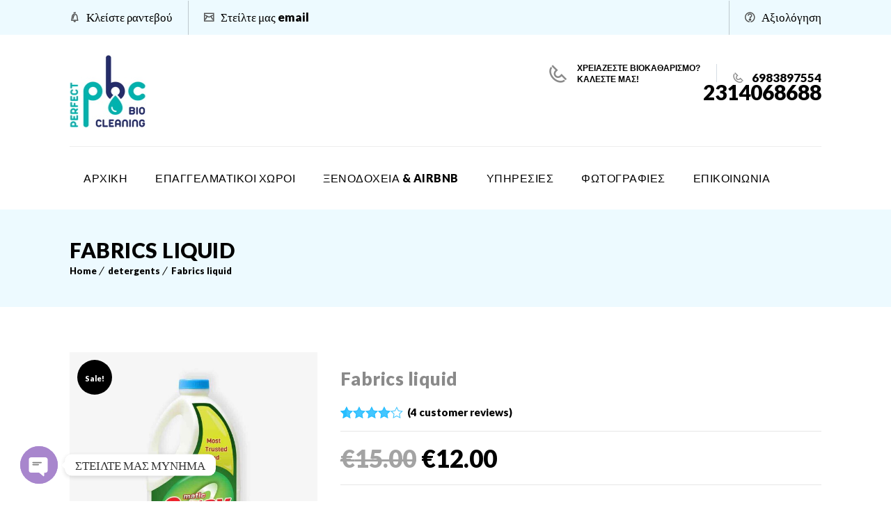

--- FILE ---
content_type: text/html; charset=UTF-8
request_url: https://www.perfectbiocleaning.gr/product/flying-ninja/
body_size: 21282
content:
<!DOCTYPE html>
<html lang="en-US">
<head>
	<meta charset="UTF-8">
    <meta name='viewport' content='width=device-width, initial-scale=1'>	<meta http-equiv="X-UA-Compatible" content="IE=edge">
	<title>Fabrics liquid &#8211; perfect biocleaning</title>
<link href='https://www.perfectbiocleaning.gr/wp-content/themes/dry-cleaning/images/favicon.ico' rel='shortcut icon' type='image/x-icon' />
<meta name='robots' content='max-image-preview:large' />
<link href='https://fonts.gstatic.com' crossorigin rel='preconnect' />
<link rel="alternate" type="application/rss+xml" title="perfect biocleaning &raquo; Feed" href="https://www.perfectbiocleaning.gr/feed/" />
<link rel="alternate" type="application/rss+xml" title="perfect biocleaning &raquo; Comments Feed" href="https://www.perfectbiocleaning.gr/comments/feed/" />
<link rel="alternate" type="text/calendar" title="perfect biocleaning &raquo; iCal Feed" href="https://www.perfectbiocleaning.gr/events/?ical=1" />
<link rel="alternate" type="application/rss+xml" title="perfect biocleaning &raquo; Fabrics liquid Comments Feed" href="https://www.perfectbiocleaning.gr/product/flying-ninja/feed/" />
<link rel="alternate" title="oEmbed (JSON)" type="application/json+oembed" href="https://www.perfectbiocleaning.gr/wp-json/oembed/1.0/embed?url=https%3A%2F%2Fwww.perfectbiocleaning.gr%2Fproduct%2Fflying-ninja%2F" />
<link rel="alternate" title="oEmbed (XML)" type="text/xml+oembed" href="https://www.perfectbiocleaning.gr/wp-json/oembed/1.0/embed?url=https%3A%2F%2Fwww.perfectbiocleaning.gr%2Fproduct%2Fflying-ninja%2F&#038;format=xml" />
<style id='wp-img-auto-sizes-contain-inline-css' type='text/css'>
img:is([sizes=auto i],[sizes^="auto," i]){contain-intrinsic-size:3000px 1500px}
/*# sourceURL=wp-img-auto-sizes-contain-inline-css */
</style>
<link rel='stylesheet' id='layerslider-css' href='https://www.perfectbiocleaning.gr/wp-content/plugins/LayerSlider/assets/static/layerslider/css/layerslider.css?ver=6.11.2' type='text/css' media='all' />
<link rel='stylesheet' id='tribe-common-skeleton-style-css' href='https://www.perfectbiocleaning.gr/wp-content/plugins/the-events-calendar/common/src/resources/css/common-skeleton.min.css?ver=4.12.15' type='text/css' media='all' />
<link rel='stylesheet' id='tribe-tooltip-css' href='https://www.perfectbiocleaning.gr/wp-content/plugins/the-events-calendar/common/src/resources/css/tooltip.min.css?ver=4.12.15' type='text/css' media='all' />
<style id='wp-emoji-styles-inline-css' type='text/css'>

	img.wp-smiley, img.emoji {
		display: inline !important;
		border: none !important;
		box-shadow: none !important;
		height: 1em !important;
		width: 1em !important;
		margin: 0 0.07em !important;
		vertical-align: -0.1em !important;
		background: none !important;
		padding: 0 !important;
	}
/*# sourceURL=wp-emoji-styles-inline-css */
</style>
<link rel='stylesheet' id='wp-block-library-css' href='https://www.perfectbiocleaning.gr/wp-includes/css/dist/block-library/style.min.css?ver=6.9' type='text/css' media='all' />
<style id='global-styles-inline-css' type='text/css'>
:root{--wp--preset--aspect-ratio--square: 1;--wp--preset--aspect-ratio--4-3: 4/3;--wp--preset--aspect-ratio--3-4: 3/4;--wp--preset--aspect-ratio--3-2: 3/2;--wp--preset--aspect-ratio--2-3: 2/3;--wp--preset--aspect-ratio--16-9: 16/9;--wp--preset--aspect-ratio--9-16: 9/16;--wp--preset--color--black: #000000;--wp--preset--color--cyan-bluish-gray: #abb8c3;--wp--preset--color--white: #ffffff;--wp--preset--color--pale-pink: #f78da7;--wp--preset--color--vivid-red: #cf2e2e;--wp--preset--color--luminous-vivid-orange: #ff6900;--wp--preset--color--luminous-vivid-amber: #fcb900;--wp--preset--color--light-green-cyan: #7bdcb5;--wp--preset--color--vivid-green-cyan: #00d084;--wp--preset--color--pale-cyan-blue: #8ed1fc;--wp--preset--color--vivid-cyan-blue: #0693e3;--wp--preset--color--vivid-purple: #9b51e0;--wp--preset--color--primary: #22bcff;--wp--preset--color--secondary: #0081c2;--wp--preset--color--tertiary: #70cf4a;--wp--preset--gradient--vivid-cyan-blue-to-vivid-purple: linear-gradient(135deg,rgb(6,147,227) 0%,rgb(155,81,224) 100%);--wp--preset--gradient--light-green-cyan-to-vivid-green-cyan: linear-gradient(135deg,rgb(122,220,180) 0%,rgb(0,208,130) 100%);--wp--preset--gradient--luminous-vivid-amber-to-luminous-vivid-orange: linear-gradient(135deg,rgb(252,185,0) 0%,rgb(255,105,0) 100%);--wp--preset--gradient--luminous-vivid-orange-to-vivid-red: linear-gradient(135deg,rgb(255,105,0) 0%,rgb(207,46,46) 100%);--wp--preset--gradient--very-light-gray-to-cyan-bluish-gray: linear-gradient(135deg,rgb(238,238,238) 0%,rgb(169,184,195) 100%);--wp--preset--gradient--cool-to-warm-spectrum: linear-gradient(135deg,rgb(74,234,220) 0%,rgb(151,120,209) 20%,rgb(207,42,186) 40%,rgb(238,44,130) 60%,rgb(251,105,98) 80%,rgb(254,248,76) 100%);--wp--preset--gradient--blush-light-purple: linear-gradient(135deg,rgb(255,206,236) 0%,rgb(152,150,240) 100%);--wp--preset--gradient--blush-bordeaux: linear-gradient(135deg,rgb(254,205,165) 0%,rgb(254,45,45) 50%,rgb(107,0,62) 100%);--wp--preset--gradient--luminous-dusk: linear-gradient(135deg,rgb(255,203,112) 0%,rgb(199,81,192) 50%,rgb(65,88,208) 100%);--wp--preset--gradient--pale-ocean: linear-gradient(135deg,rgb(255,245,203) 0%,rgb(182,227,212) 50%,rgb(51,167,181) 100%);--wp--preset--gradient--electric-grass: linear-gradient(135deg,rgb(202,248,128) 0%,rgb(113,206,126) 100%);--wp--preset--gradient--midnight: linear-gradient(135deg,rgb(2,3,129) 0%,rgb(40,116,252) 100%);--wp--preset--font-size--small: 13px;--wp--preset--font-size--medium: 20px;--wp--preset--font-size--large: 36px;--wp--preset--font-size--x-large: 42px;--wp--preset--spacing--20: 0.44rem;--wp--preset--spacing--30: 0.67rem;--wp--preset--spacing--40: 1rem;--wp--preset--spacing--50: 1.5rem;--wp--preset--spacing--60: 2.25rem;--wp--preset--spacing--70: 3.38rem;--wp--preset--spacing--80: 5.06rem;--wp--preset--shadow--natural: 6px 6px 9px rgba(0, 0, 0, 0.2);--wp--preset--shadow--deep: 12px 12px 50px rgba(0, 0, 0, 0.4);--wp--preset--shadow--sharp: 6px 6px 0px rgba(0, 0, 0, 0.2);--wp--preset--shadow--outlined: 6px 6px 0px -3px rgb(255, 255, 255), 6px 6px rgb(0, 0, 0);--wp--preset--shadow--crisp: 6px 6px 0px rgb(0, 0, 0);}:where(.is-layout-flex){gap: 0.5em;}:where(.is-layout-grid){gap: 0.5em;}body .is-layout-flex{display: flex;}.is-layout-flex{flex-wrap: wrap;align-items: center;}.is-layout-flex > :is(*, div){margin: 0;}body .is-layout-grid{display: grid;}.is-layout-grid > :is(*, div){margin: 0;}:where(.wp-block-columns.is-layout-flex){gap: 2em;}:where(.wp-block-columns.is-layout-grid){gap: 2em;}:where(.wp-block-post-template.is-layout-flex){gap: 1.25em;}:where(.wp-block-post-template.is-layout-grid){gap: 1.25em;}.has-black-color{color: var(--wp--preset--color--black) !important;}.has-cyan-bluish-gray-color{color: var(--wp--preset--color--cyan-bluish-gray) !important;}.has-white-color{color: var(--wp--preset--color--white) !important;}.has-pale-pink-color{color: var(--wp--preset--color--pale-pink) !important;}.has-vivid-red-color{color: var(--wp--preset--color--vivid-red) !important;}.has-luminous-vivid-orange-color{color: var(--wp--preset--color--luminous-vivid-orange) !important;}.has-luminous-vivid-amber-color{color: var(--wp--preset--color--luminous-vivid-amber) !important;}.has-light-green-cyan-color{color: var(--wp--preset--color--light-green-cyan) !important;}.has-vivid-green-cyan-color{color: var(--wp--preset--color--vivid-green-cyan) !important;}.has-pale-cyan-blue-color{color: var(--wp--preset--color--pale-cyan-blue) !important;}.has-vivid-cyan-blue-color{color: var(--wp--preset--color--vivid-cyan-blue) !important;}.has-vivid-purple-color{color: var(--wp--preset--color--vivid-purple) !important;}.has-black-background-color{background-color: var(--wp--preset--color--black) !important;}.has-cyan-bluish-gray-background-color{background-color: var(--wp--preset--color--cyan-bluish-gray) !important;}.has-white-background-color{background-color: var(--wp--preset--color--white) !important;}.has-pale-pink-background-color{background-color: var(--wp--preset--color--pale-pink) !important;}.has-vivid-red-background-color{background-color: var(--wp--preset--color--vivid-red) !important;}.has-luminous-vivid-orange-background-color{background-color: var(--wp--preset--color--luminous-vivid-orange) !important;}.has-luminous-vivid-amber-background-color{background-color: var(--wp--preset--color--luminous-vivid-amber) !important;}.has-light-green-cyan-background-color{background-color: var(--wp--preset--color--light-green-cyan) !important;}.has-vivid-green-cyan-background-color{background-color: var(--wp--preset--color--vivid-green-cyan) !important;}.has-pale-cyan-blue-background-color{background-color: var(--wp--preset--color--pale-cyan-blue) !important;}.has-vivid-cyan-blue-background-color{background-color: var(--wp--preset--color--vivid-cyan-blue) !important;}.has-vivid-purple-background-color{background-color: var(--wp--preset--color--vivid-purple) !important;}.has-black-border-color{border-color: var(--wp--preset--color--black) !important;}.has-cyan-bluish-gray-border-color{border-color: var(--wp--preset--color--cyan-bluish-gray) !important;}.has-white-border-color{border-color: var(--wp--preset--color--white) !important;}.has-pale-pink-border-color{border-color: var(--wp--preset--color--pale-pink) !important;}.has-vivid-red-border-color{border-color: var(--wp--preset--color--vivid-red) !important;}.has-luminous-vivid-orange-border-color{border-color: var(--wp--preset--color--luminous-vivid-orange) !important;}.has-luminous-vivid-amber-border-color{border-color: var(--wp--preset--color--luminous-vivid-amber) !important;}.has-light-green-cyan-border-color{border-color: var(--wp--preset--color--light-green-cyan) !important;}.has-vivid-green-cyan-border-color{border-color: var(--wp--preset--color--vivid-green-cyan) !important;}.has-pale-cyan-blue-border-color{border-color: var(--wp--preset--color--pale-cyan-blue) !important;}.has-vivid-cyan-blue-border-color{border-color: var(--wp--preset--color--vivid-cyan-blue) !important;}.has-vivid-purple-border-color{border-color: var(--wp--preset--color--vivid-purple) !important;}.has-vivid-cyan-blue-to-vivid-purple-gradient-background{background: var(--wp--preset--gradient--vivid-cyan-blue-to-vivid-purple) !important;}.has-light-green-cyan-to-vivid-green-cyan-gradient-background{background: var(--wp--preset--gradient--light-green-cyan-to-vivid-green-cyan) !important;}.has-luminous-vivid-amber-to-luminous-vivid-orange-gradient-background{background: var(--wp--preset--gradient--luminous-vivid-amber-to-luminous-vivid-orange) !important;}.has-luminous-vivid-orange-to-vivid-red-gradient-background{background: var(--wp--preset--gradient--luminous-vivid-orange-to-vivid-red) !important;}.has-very-light-gray-to-cyan-bluish-gray-gradient-background{background: var(--wp--preset--gradient--very-light-gray-to-cyan-bluish-gray) !important;}.has-cool-to-warm-spectrum-gradient-background{background: var(--wp--preset--gradient--cool-to-warm-spectrum) !important;}.has-blush-light-purple-gradient-background{background: var(--wp--preset--gradient--blush-light-purple) !important;}.has-blush-bordeaux-gradient-background{background: var(--wp--preset--gradient--blush-bordeaux) !important;}.has-luminous-dusk-gradient-background{background: var(--wp--preset--gradient--luminous-dusk) !important;}.has-pale-ocean-gradient-background{background: var(--wp--preset--gradient--pale-ocean) !important;}.has-electric-grass-gradient-background{background: var(--wp--preset--gradient--electric-grass) !important;}.has-midnight-gradient-background{background: var(--wp--preset--gradient--midnight) !important;}.has-small-font-size{font-size: var(--wp--preset--font-size--small) !important;}.has-medium-font-size{font-size: var(--wp--preset--font-size--medium) !important;}.has-large-font-size{font-size: var(--wp--preset--font-size--large) !important;}.has-x-large-font-size{font-size: var(--wp--preset--font-size--x-large) !important;}
/*# sourceURL=global-styles-inline-css */
</style>

<style id='classic-theme-styles-inline-css' type='text/css'>
/*! This file is auto-generated */
.wp-block-button__link{color:#fff;background-color:#32373c;border-radius:9999px;box-shadow:none;text-decoration:none;padding:calc(.667em + 2px) calc(1.333em + 2px);font-size:1.125em}.wp-block-file__button{background:#32373c;color:#fff;text-decoration:none}
/*# sourceURL=/wp-includes/css/classic-themes.min.css */
</style>
<link rel='stylesheet' id='chaty-front-css-css' href='https://www.perfectbiocleaning.gr/wp-content/plugins/chaty/css/chaty-front.min.css?ver=3.3.41735930205' type='text/css' media='all' />
<link rel='stylesheet' id='contact-form-7-css' href='https://www.perfectbiocleaning.gr/wp-content/plugins/contact-form-7/includes/css/styles.css?ver=5.3.2' type='text/css' media='all' />
<link rel='stylesheet' id='dt-animation-css-css' href='https://www.perfectbiocleaning.gr/wp-content/plugins/designthemes-core-features/shortcodes/css/animations.css?ver=6.9' type='text/css' media='all' />
<link rel='stylesheet' id='dt-slick-css-css' href='https://www.perfectbiocleaning.gr/wp-content/plugins/designthemes-core-features/shortcodes/css/slick.css?ver=6.9' type='text/css' media='all' />
<link rel='stylesheet' id='dt-sc-css-css' href='https://www.perfectbiocleaning.gr/wp-content/plugins/designthemes-core-features/shortcodes/css/shortcodes.css?ver=6.9' type='text/css' media='all' />
<link rel='stylesheet' id='rs-plugin-settings-css' href='https://www.perfectbiocleaning.gr/wp-content/plugins/revslider/public/assets/css/rs6.css?ver=6.3.4' type='text/css' media='all' />
<style id='rs-plugin-settings-inline-css' type='text/css'>
#rs-demo-id {}
/*# sourceURL=rs-plugin-settings-inline-css */
</style>
<link rel='stylesheet' id='photoswipe-css' href='https://www.perfectbiocleaning.gr/wp-content/plugins/woocommerce/assets/css/photoswipe/photoswipe.min.css?ver=4.8.3' type='text/css' media='all' />
<link rel='stylesheet' id='photoswipe-default-skin-css' href='https://www.perfectbiocleaning.gr/wp-content/plugins/woocommerce/assets/css/photoswipe/default-skin/default-skin.min.css?ver=4.8.3' type='text/css' media='all' />
<style id='woocommerce-inline-inline-css' type='text/css'>
.woocommerce form .form-row .required { visibility: visible; }
/*# sourceURL=woocommerce-inline-inline-css */
</style>
<link rel='stylesheet' id='wpsl-styles-css' href='https://www.perfectbiocleaning.gr/wp-content/plugins/wp-store-locator/css/styles.min.css?ver=2.2.233' type='text/css' media='all' />
<link rel='stylesheet' id='dry-cleaning-parent-style-css' href='https://www.perfectbiocleaning.gr/wp-content/themes/dry-cleaning/style.css?ver=6.9' type='text/css' media='all' />
<link rel='stylesheet' id='bsf-Defaults-css' href='https://www.perfectbiocleaning.gr/wp-content/uploads/smile_fonts/Defaults/Defaults.css?ver=3.19.8' type='text/css' media='all' />
<link rel='stylesheet' id='dry-cleaning-css' href='https://www.perfectbiocleaning.gr/wp-content/themes/dry-cleaning-child/style.css?ver=1.0' type='text/css' media='all' />
<link rel='stylesheet' id='dry-cleaning-base-css' href='https://www.perfectbiocleaning.gr/wp-content/themes/dry-cleaning/css/base.css?ver=1.0' type='text/css' media='all' />
<link rel='stylesheet' id='dry-cleaning-grid-css' href='https://www.perfectbiocleaning.gr/wp-content/themes/dry-cleaning/css/grid.css?ver=1.0' type='text/css' media='all' />
<link rel='stylesheet' id='dry-cleaning-widget-css' href='https://www.perfectbiocleaning.gr/wp-content/themes/dry-cleaning/css/widget.css?ver=1.0' type='text/css' media='all' />
<link rel='stylesheet' id='dry-cleaning-layout-css' href='https://www.perfectbiocleaning.gr/wp-content/themes/dry-cleaning/css/layout.css?ver=1.0' type='text/css' media='all' />
<link rel='stylesheet' id='dry-cleaning-blog-css' href='https://www.perfectbiocleaning.gr/wp-content/themes/dry-cleaning/css/blog.css?ver=1.0' type='text/css' media='all' />
<link rel='stylesheet' id='dry-cleaning-portfolio-css' href='https://www.perfectbiocleaning.gr/wp-content/themes/dry-cleaning/css/portfolio.css?ver=1.0' type='text/css' media='all' />
<link rel='stylesheet' id='dry-cleaning-contact-css' href='https://www.perfectbiocleaning.gr/wp-content/themes/dry-cleaning/css/contact.css?ver=1.0' type='text/css' media='all' />
<link rel='stylesheet' id='dry-cleaning-custom-class-css' href='https://www.perfectbiocleaning.gr/wp-content/themes/dry-cleaning/css/custom-class.css?ver=1.0' type='text/css' media='all' />
<link rel='stylesheet' id='prettyphoto-css' href='https://www.perfectbiocleaning.gr/wp-content/plugins/js_composer/assets/lib/prettyphoto/css/prettyPhoto.min.css?ver=6.5.0' type='text/css' media='all' />
<link rel='stylesheet' id='custom-font-awesome-css' href='https://www.perfectbiocleaning.gr/wp-content/themes/dry-cleaning/css/font-awesome.min.css?ver=4.3.0' type='text/css' media='all' />
<link rel='stylesheet' id='pe-icon-7-stroke-css' href='https://www.perfectbiocleaning.gr/wp-content/themes/dry-cleaning/css/pe-icon-7-stroke.css?ver=6.9' type='text/css' media='all' />
<link rel='stylesheet' id='stroke-gap-icons-style-css' href='https://www.perfectbiocleaning.gr/wp-content/themes/dry-cleaning/css/stroke-gap-icons-style.css?ver=6.9' type='text/css' media='all' />
<link rel='stylesheet' id='icon-moon-css' href='https://www.perfectbiocleaning.gr/wp-content/themes/dry-cleaning/css/icon-moon.css?ver=6.9' type='text/css' media='all' />
<link rel='stylesheet' id='material-design-iconic-css' href='https://www.perfectbiocleaning.gr/wp-content/themes/dry-cleaning/css/material-design-iconic-font.min.css?ver=6.9' type='text/css' media='all' />
<link rel='stylesheet' id='dry-cleaning-woo-css' href='https://www.perfectbiocleaning.gr/wp-content/themes/dry-cleaning/css/woocommerce.css?ver=1.0' type='text/css' media='all' />
<link rel='stylesheet' id='dry-cleaning_wpsl-dtstyle-css' href='https://www.perfectbiocleaning.gr/wp-content/themes/dry-cleaning/css/store-locator.css?ver=1.0' type='text/css' media='all' />
<link rel='stylesheet' id='dry-cleaning-customevent-css' href='https://www.perfectbiocleaning.gr/wp-content/themes/dry-cleaning/tribe-events/custom.css?ver=1.0' type='text/css' media='all' />
<link rel='stylesheet' id='dry-cleaning-popup-css-css' href='https://www.perfectbiocleaning.gr/wp-content/themes/dry-cleaning/framework/js/magnific/magnific-popup.css?ver=1.0' type='text/css' media='all' />
<link rel='stylesheet' id='dry-cleaning-woodefault-css' href='https://www.perfectbiocleaning.gr/wp-content/themes/dry-cleaning/css/woocommerce/woocommerce-default.css?ver=1.0' type='text/css' media='all' />
<link rel='stylesheet' id='dry-cleaning-wootype1-css' href='https://www.perfectbiocleaning.gr/wp-content/themes/dry-cleaning/css/woocommerce/type1.css?ver=1.0' type='text/css' media='all' />
<link rel='stylesheet' id='dry-cleaning-wootype2-css' href='https://www.perfectbiocleaning.gr/wp-content/themes/dry-cleaning/css/woocommerce/type2.css?ver=1.0' type='text/css' media='all' />
<link rel='stylesheet' id='dry-cleaning-wootype3-css' href='https://www.perfectbiocleaning.gr/wp-content/themes/dry-cleaning/css/woocommerce/type3.css?ver=1.0' type='text/css' media='all' />
<link rel='stylesheet' id='dry-cleaning-wootype4-css' href='https://www.perfectbiocleaning.gr/wp-content/themes/dry-cleaning/css/woocommerce/type4.css?ver=1.0' type='text/css' media='all' />
<link rel='stylesheet' id='dry-cleaning-wootype5-css' href='https://www.perfectbiocleaning.gr/wp-content/themes/dry-cleaning/css/woocommerce/type5.css?ver=1.0' type='text/css' media='all' />
<link rel='stylesheet' id='dry-cleaning-wootype6-css' href='https://www.perfectbiocleaning.gr/wp-content/themes/dry-cleaning/css/woocommerce/type6.css?ver=1.0' type='text/css' media='all' />
<link rel='stylesheet' id='dry-cleaning-wootype7-css' href='https://www.perfectbiocleaning.gr/wp-content/themes/dry-cleaning/css/woocommerce/type7.css?ver=1.0' type='text/css' media='all' />
<link rel='stylesheet' id='dry-cleaning-wootype8-css' href='https://www.perfectbiocleaning.gr/wp-content/themes/dry-cleaning/css/woocommerce/type8.css?ver=1.0' type='text/css' media='all' />
<link rel='stylesheet' id='dry-cleaning-wootype9-css' href='https://www.perfectbiocleaning.gr/wp-content/themes/dry-cleaning/css/woocommerce/type9.css?ver=1.0' type='text/css' media='all' />
<link rel='stylesheet' id='dry-cleaning-wootype10-css' href='https://www.perfectbiocleaning.gr/wp-content/themes/dry-cleaning/css/woocommerce/type10.css?ver=1.0' type='text/css' media='all' />
<link rel='stylesheet' id='dry-cleaning-wootype11-css' href='https://www.perfectbiocleaning.gr/wp-content/themes/dry-cleaning/css/woocommerce/type11.css?ver=1.0' type='text/css' media='all' />
<link rel='stylesheet' id='dry-cleaning-wootype12-css' href='https://www.perfectbiocleaning.gr/wp-content/themes/dry-cleaning/css/woocommerce/type12.css?ver=1.0' type='text/css' media='all' />
<link rel='stylesheet' id='dry-cleaning-wootype13-css' href='https://www.perfectbiocleaning.gr/wp-content/themes/dry-cleaning/css/woocommerce/type13.css?ver=1.0' type='text/css' media='all' />
<link rel='stylesheet' id='dry-cleaning-wootype14-css' href='https://www.perfectbiocleaning.gr/wp-content/themes/dry-cleaning/css/woocommerce/type14.css?ver=1.0' type='text/css' media='all' />
<link rel='stylesheet' id='dry-cleaning-wootype15-css' href='https://www.perfectbiocleaning.gr/wp-content/themes/dry-cleaning/css/woocommerce/type15.css?ver=1.0' type='text/css' media='all' />
<link rel='stylesheet' id='dry-cleaning-wootype16-css' href='https://www.perfectbiocleaning.gr/wp-content/themes/dry-cleaning/css/woocommerce/type16.css?ver=1.0' type='text/css' media='all' />
<link rel='stylesheet' id='dry-cleaning-wootype17-css' href='https://www.perfectbiocleaning.gr/wp-content/themes/dry-cleaning/css/woocommerce/type17.css?ver=1.0' type='text/css' media='all' />
<link rel='stylesheet' id='dry-cleaning-wootype18-css' href='https://www.perfectbiocleaning.gr/wp-content/themes/dry-cleaning/css/woocommerce/type18.css?ver=1.0' type='text/css' media='all' />
<link rel='stylesheet' id='dry-cleaning-wootype19-css' href='https://www.perfectbiocleaning.gr/wp-content/themes/dry-cleaning/css/woocommerce/type19.css?ver=1.0' type='text/css' media='all' />
<link rel='stylesheet' id='dry-cleaning-wootype20-css' href='https://www.perfectbiocleaning.gr/wp-content/themes/dry-cleaning/css/woocommerce/type20.css?ver=1.0' type='text/css' media='all' />
<link rel='stylesheet' id='dry-cleaning-wootype21-css' href='https://www.perfectbiocleaning.gr/wp-content/themes/dry-cleaning/css/woocommerce/type21.css?ver=1.0' type='text/css' media='all' />
<link rel='stylesheet' id='dry-cleaning-skin-css' href='https://www.perfectbiocleaning.gr/wp-content/themes/dry-cleaning/css/skins/blue/style.css?ver=6.9' type='text/css' media='all' />
<link rel='stylesheet' id='dry-cleaning-responsive-css' href='https://www.perfectbiocleaning.gr/wp-content/themes/dry-cleaning/css/responsive.css?ver=1.0' type='text/css' media='all' />
<link rel='stylesheet' id='dry-cleaning-custom-css' href='https://www.perfectbiocleaning.gr/wp-content/themes/dry-cleaning/css/custom.css?ver=1.0' type='text/css' media='all' />
<link rel='stylesheet' id='dry-cleaning-gutenberg-css' href='https://www.perfectbiocleaning.gr/wp-content/themes/dry-cleaning/css/gutenberg.css?ver=1.0' type='text/css' media='all' />
<script type="text/javascript" src="https://www.perfectbiocleaning.gr/wp-includes/js/jquery/jquery.min.js?ver=3.7.1" id="jquery-core-js"></script>
<script type="text/javascript" src="https://www.perfectbiocleaning.gr/wp-includes/js/jquery/jquery-migrate.min.js?ver=3.4.1" id="jquery-migrate-js"></script>
<script type="text/javascript" id="layerslider-utils-js-extra">
/* <![CDATA[ */
var LS_Meta = {"v":"6.11.2","fixGSAP":"1"};
//# sourceURL=layerslider-utils-js-extra
/* ]]> */
</script>
<script type="text/javascript" src="https://www.perfectbiocleaning.gr/wp-content/plugins/LayerSlider/assets/static/layerslider/js/layerslider.utils.js?ver=6.11.2" id="layerslider-utils-js"></script>
<script type="text/javascript" src="https://www.perfectbiocleaning.gr/wp-content/plugins/LayerSlider/assets/static/layerslider/js/layerslider.kreaturamedia.jquery.js?ver=6.11.2" id="layerslider-js"></script>
<script type="text/javascript" src="https://www.perfectbiocleaning.gr/wp-content/plugins/LayerSlider/assets/static/layerslider/js/layerslider.transitions.js?ver=6.11.2" id="layerslider-transitions-js"></script>
<script type="text/javascript" src="https://www.perfectbiocleaning.gr/wp-content/plugins/revslider/public/assets/js/rbtools.min.js?ver=6.3.4" id="tp-tools-js"></script>
<script type="text/javascript" src="https://www.perfectbiocleaning.gr/wp-content/plugins/revslider/public/assets/js/rs6.min.js?ver=6.3.4" id="revmin-js"></script>
<script type="text/javascript" src="https://www.perfectbiocleaning.gr/wp-content/plugins/woocommerce/assets/js/jquery-blockui/jquery.blockUI.min.js?ver=2.70" id="jquery-blockui-js"></script>
<script type="text/javascript" id="wc-add-to-cart-js-extra">
/* <![CDATA[ */
var wc_add_to_cart_params = {"ajax_url":"/wp-admin/admin-ajax.php","wc_ajax_url":"/?wc-ajax=%%endpoint%%","i18n_view_cart":"View cart","cart_url":"https://www.perfectbiocleaning.gr/cart/","is_cart":"","cart_redirect_after_add":"no"};
//# sourceURL=wc-add-to-cart-js-extra
/* ]]> */
</script>
<script type="text/javascript" src="https://www.perfectbiocleaning.gr/wp-content/plugins/woocommerce/assets/js/frontend/add-to-cart.min.js?ver=4.8.3" id="wc-add-to-cart-js"></script>
<script type="text/javascript" src="https://www.perfectbiocleaning.gr/wp-content/plugins/js_composer/assets/js/vendors/woocommerce-add-to-cart.js?ver=6.5.0" id="vc_woocommerce-add-to-cart-js-js"></script>
<script type="text/javascript" src="https://www.perfectbiocleaning.gr/wp-content/themes/dry-cleaning/framework/js/modernizr.custom.js?ver=6.9" id="modernizr-custom-js"></script>
<meta name="generator" content="Powered by LayerSlider 6.11.2 - Multi-Purpose, Responsive, Parallax, Mobile-Friendly Slider Plugin for WordPress." />
<!-- LayerSlider updates and docs at: https://layerslider.kreaturamedia.com -->
<link rel="https://api.w.org/" href="https://www.perfectbiocleaning.gr/wp-json/" /><link rel="alternate" title="JSON" type="application/json" href="https://www.perfectbiocleaning.gr/wp-json/wp/v2/product/4751" /><link rel="EditURI" type="application/rsd+xml" title="RSD" href="https://www.perfectbiocleaning.gr/xmlrpc.php?rsd" />
<meta name="generator" content="WordPress 6.9" />
<meta name="generator" content="WooCommerce 4.8.3" />
<link rel="canonical" href="https://www.perfectbiocleaning.gr/product/flying-ninja/" />
<link rel='shortlink' href='https://www.perfectbiocleaning.gr/?p=4751' />
<meta name="tec-api-version" content="v1"><meta name="tec-api-origin" content="https://www.perfectbiocleaning.gr"><link rel="https://theeventscalendar.com/" href="https://www.perfectbiocleaning.gr/wp-json/tribe/events/v1/" />	<noscript><style>.woocommerce-product-gallery{ opacity: 1 !important; }</style></noscript>
	<meta name="generator" content="Powered by WPBakery Page Builder - drag and drop page builder for WordPress."/>
<meta name="generator" content="Powered by Slider Revolution 6.3.4 - responsive, Mobile-Friendly Slider Plugin for WordPress with comfortable drag and drop interface." />
<script type="text/javascript">function setREVStartSize(e){
			//window.requestAnimationFrame(function() {				 
				window.RSIW = window.RSIW===undefined ? window.innerWidth : window.RSIW;	
				window.RSIH = window.RSIH===undefined ? window.innerHeight : window.RSIH;	
				try {								
					var pw = document.getElementById(e.c).parentNode.offsetWidth,
						newh;
					pw = pw===0 || isNaN(pw) ? window.RSIW : pw;
					e.tabw = e.tabw===undefined ? 0 : parseInt(e.tabw);
					e.thumbw = e.thumbw===undefined ? 0 : parseInt(e.thumbw);
					e.tabh = e.tabh===undefined ? 0 : parseInt(e.tabh);
					e.thumbh = e.thumbh===undefined ? 0 : parseInt(e.thumbh);
					e.tabhide = e.tabhide===undefined ? 0 : parseInt(e.tabhide);
					e.thumbhide = e.thumbhide===undefined ? 0 : parseInt(e.thumbhide);
					e.mh = e.mh===undefined || e.mh=="" || e.mh==="auto" ? 0 : parseInt(e.mh,0);		
					if(e.layout==="fullscreen" || e.l==="fullscreen") 						
						newh = Math.max(e.mh,window.RSIH);					
					else{					
						e.gw = Array.isArray(e.gw) ? e.gw : [e.gw];
						for (var i in e.rl) if (e.gw[i]===undefined || e.gw[i]===0) e.gw[i] = e.gw[i-1];					
						e.gh = e.el===undefined || e.el==="" || (Array.isArray(e.el) && e.el.length==0)? e.gh : e.el;
						e.gh = Array.isArray(e.gh) ? e.gh : [e.gh];
						for (var i in e.rl) if (e.gh[i]===undefined || e.gh[i]===0) e.gh[i] = e.gh[i-1];
											
						var nl = new Array(e.rl.length),
							ix = 0,						
							sl;					
						e.tabw = e.tabhide>=pw ? 0 : e.tabw;
						e.thumbw = e.thumbhide>=pw ? 0 : e.thumbw;
						e.tabh = e.tabhide>=pw ? 0 : e.tabh;
						e.thumbh = e.thumbhide>=pw ? 0 : e.thumbh;					
						for (var i in e.rl) nl[i] = e.rl[i]<window.RSIW ? 0 : e.rl[i];
						sl = nl[0];									
						for (var i in nl) if (sl>nl[i] && nl[i]>0) { sl = nl[i]; ix=i;}															
						var m = pw>(e.gw[ix]+e.tabw+e.thumbw) ? 1 : (pw-(e.tabw+e.thumbw)) / (e.gw[ix]);					
						newh =  (e.gh[ix] * m) + (e.tabh + e.thumbh);
					}				
					if(window.rs_init_css===undefined) window.rs_init_css = document.head.appendChild(document.createElement("style"));					
					document.getElementById(e.c).height = newh+"px";
					window.rs_init_css.innerHTML += "#"+e.c+"_wrapper { height: "+newh+"px }";				
				} catch(e){
					console.log("Failure at Presize of Slider:" + e)
				}					   
			//});
		  };</script>
<style id="kirki-inline-styles">body, .layout-boxed .inner-wrapper, .secondary-sidebar .type8 .widgettitle, .secondary-sidebar .type10 .widgettitle:after, .dt-sc-contact-info.type3::after, .dt-sc-image-caption .dt-sc-image-wrapper .icon-wrapper::after, ul.products li .product-wrapper, .woocommerce-tabs .panel, .select2-results, .woocommerce .woocommerce-message, .woocommerce .woocommerce-info, .woocommerce .woocommerce-error, .woocommerce div.product .woocommerce-tabs ul.tabs li.active, .woo-type13 ul.products li.product:hover .product-details h5 a, .tribe-events-list-separator-month span{background-color:#ffffff;}.dt-sc-image-caption.type8 .dt-sc-image-content::before{border-color:#ffffff;}.secondary-sidebar .type14 .widgettitle:before, .widget.buddypress div.item-options a.selected{border-bottom-color:#ffffff;}.dt-sc-testimonial.type2 blockquote::before{border-top-color:#ffffff;}body, .wp-block-pullquote{color:#676464;}a{color:#000000;}a:hover{color:#22bcff;}.main-title-section h1, h1.simple-title{font-family:Lato;}div.breadcrumb a{font-family:Lato;font-weight:400;text-transform:none;}.footer-copyright{font-family:Lato;font-size:16px;font-weight:400;line-height:1.5;text-align:left;text-transform:none;color:#fff;}{font-family:Roboto;font-size:20px;font-weight:400;line-height:normal;text-align:left;text-transform:none;color:#333333;}body{font-family:Lato;font-size:17px;letter-spacing:0px;line-height:24px;color:#4f4f4f;}h1{font-family:Lato;font-size:30px;font-weight:400;letter-spacing:0.5px;line-height:normal;text-transform:none;color:#8a8a8a;}h2{font-family:Lato;font-size:24px;font-weight:400;letter-spacing:0.5px;line-height:normal;text-transform:none;color:#8a8a8a;}h3{font-family:Lato;font-size:18px;font-weight:400;letter-spacing:0.5px;line-height:normal;text-transform:none;color:#8a8a8a;}h4{font-family:Lato;font-size:16px;font-weight:400;letter-spacing:0.5px;line-height:normal;text-transform:none;color:#8a8a8a;}h5{font-family:Lato;font-size:14px;font-weight:400;letter-spacing:0.5px;line-height:normal;text-transform:none;color:#8a8a8a;}h6{font-family:Lato;font-size:13px;font-weight:400;letter-spacing:0.5px;line-height:normal;text-transform:none;color:#8a8a8a;}/* latin-ext */
@font-face {
  font-family: 'Lato';
  font-style: italic;
  font-weight: 100;
  font-display: swap;
  src: url(https://www.perfectbiocleaning.gr/wp-content/fonts/lato/font) format('woff');
  unicode-range: U+0100-02BA, U+02BD-02C5, U+02C7-02CC, U+02CE-02D7, U+02DD-02FF, U+0304, U+0308, U+0329, U+1D00-1DBF, U+1E00-1E9F, U+1EF2-1EFF, U+2020, U+20A0-20AB, U+20AD-20C0, U+2113, U+2C60-2C7F, U+A720-A7FF;
}
/* latin */
@font-face {
  font-family: 'Lato';
  font-style: italic;
  font-weight: 100;
  font-display: swap;
  src: url(https://www.perfectbiocleaning.gr/wp-content/fonts/lato/font) format('woff');
  unicode-range: U+0000-00FF, U+0131, U+0152-0153, U+02BB-02BC, U+02C6, U+02DA, U+02DC, U+0304, U+0308, U+0329, U+2000-206F, U+20AC, U+2122, U+2191, U+2193, U+2212, U+2215, U+FEFF, U+FFFD;
}
/* latin-ext */
@font-face {
  font-family: 'Lato';
  font-style: italic;
  font-weight: 300;
  font-display: swap;
  src: url(https://www.perfectbiocleaning.gr/wp-content/fonts/lato/font) format('woff');
  unicode-range: U+0100-02BA, U+02BD-02C5, U+02C7-02CC, U+02CE-02D7, U+02DD-02FF, U+0304, U+0308, U+0329, U+1D00-1DBF, U+1E00-1E9F, U+1EF2-1EFF, U+2020, U+20A0-20AB, U+20AD-20C0, U+2113, U+2C60-2C7F, U+A720-A7FF;
}
/* latin */
@font-face {
  font-family: 'Lato';
  font-style: italic;
  font-weight: 300;
  font-display: swap;
  src: url(https://www.perfectbiocleaning.gr/wp-content/fonts/lato/font) format('woff');
  unicode-range: U+0000-00FF, U+0131, U+0152-0153, U+02BB-02BC, U+02C6, U+02DA, U+02DC, U+0304, U+0308, U+0329, U+2000-206F, U+20AC, U+2122, U+2191, U+2193, U+2212, U+2215, U+FEFF, U+FFFD;
}
/* latin-ext */
@font-face {
  font-family: 'Lato';
  font-style: italic;
  font-weight: 400;
  font-display: swap;
  src: url(https://www.perfectbiocleaning.gr/wp-content/fonts/lato/font) format('woff');
  unicode-range: U+0100-02BA, U+02BD-02C5, U+02C7-02CC, U+02CE-02D7, U+02DD-02FF, U+0304, U+0308, U+0329, U+1D00-1DBF, U+1E00-1E9F, U+1EF2-1EFF, U+2020, U+20A0-20AB, U+20AD-20C0, U+2113, U+2C60-2C7F, U+A720-A7FF;
}
/* latin */
@font-face {
  font-family: 'Lato';
  font-style: italic;
  font-weight: 400;
  font-display: swap;
  src: url(https://www.perfectbiocleaning.gr/wp-content/fonts/lato/font) format('woff');
  unicode-range: U+0000-00FF, U+0131, U+0152-0153, U+02BB-02BC, U+02C6, U+02DA, U+02DC, U+0304, U+0308, U+0329, U+2000-206F, U+20AC, U+2122, U+2191, U+2193, U+2212, U+2215, U+FEFF, U+FFFD;
}
/* latin-ext */
@font-face {
  font-family: 'Lato';
  font-style: italic;
  font-weight: 700;
  font-display: swap;
  src: url(https://www.perfectbiocleaning.gr/wp-content/fonts/lato/font) format('woff');
  unicode-range: U+0100-02BA, U+02BD-02C5, U+02C7-02CC, U+02CE-02D7, U+02DD-02FF, U+0304, U+0308, U+0329, U+1D00-1DBF, U+1E00-1E9F, U+1EF2-1EFF, U+2020, U+20A0-20AB, U+20AD-20C0, U+2113, U+2C60-2C7F, U+A720-A7FF;
}
/* latin */
@font-face {
  font-family: 'Lato';
  font-style: italic;
  font-weight: 700;
  font-display: swap;
  src: url(https://www.perfectbiocleaning.gr/wp-content/fonts/lato/font) format('woff');
  unicode-range: U+0000-00FF, U+0131, U+0152-0153, U+02BB-02BC, U+02C6, U+02DA, U+02DC, U+0304, U+0308, U+0329, U+2000-206F, U+20AC, U+2122, U+2191, U+2193, U+2212, U+2215, U+FEFF, U+FFFD;
}
/* latin-ext */
@font-face {
  font-family: 'Lato';
  font-style: italic;
  font-weight: 900;
  font-display: swap;
  src: url(https://www.perfectbiocleaning.gr/wp-content/fonts/lato/font) format('woff');
  unicode-range: U+0100-02BA, U+02BD-02C5, U+02C7-02CC, U+02CE-02D7, U+02DD-02FF, U+0304, U+0308, U+0329, U+1D00-1DBF, U+1E00-1E9F, U+1EF2-1EFF, U+2020, U+20A0-20AB, U+20AD-20C0, U+2113, U+2C60-2C7F, U+A720-A7FF;
}
/* latin */
@font-face {
  font-family: 'Lato';
  font-style: italic;
  font-weight: 900;
  font-display: swap;
  src: url(https://www.perfectbiocleaning.gr/wp-content/fonts/lato/font) format('woff');
  unicode-range: U+0000-00FF, U+0131, U+0152-0153, U+02BB-02BC, U+02C6, U+02DA, U+02DC, U+0304, U+0308, U+0329, U+2000-206F, U+20AC, U+2122, U+2191, U+2193, U+2212, U+2215, U+FEFF, U+FFFD;
}
/* latin-ext */
@font-face {
  font-family: 'Lato';
  font-style: normal;
  font-weight: 100;
  font-display: swap;
  src: url(https://www.perfectbiocleaning.gr/wp-content/fonts/lato/font) format('woff');
  unicode-range: U+0100-02BA, U+02BD-02C5, U+02C7-02CC, U+02CE-02D7, U+02DD-02FF, U+0304, U+0308, U+0329, U+1D00-1DBF, U+1E00-1E9F, U+1EF2-1EFF, U+2020, U+20A0-20AB, U+20AD-20C0, U+2113, U+2C60-2C7F, U+A720-A7FF;
}
/* latin */
@font-face {
  font-family: 'Lato';
  font-style: normal;
  font-weight: 100;
  font-display: swap;
  src: url(https://www.perfectbiocleaning.gr/wp-content/fonts/lato/font) format('woff');
  unicode-range: U+0000-00FF, U+0131, U+0152-0153, U+02BB-02BC, U+02C6, U+02DA, U+02DC, U+0304, U+0308, U+0329, U+2000-206F, U+20AC, U+2122, U+2191, U+2193, U+2212, U+2215, U+FEFF, U+FFFD;
}
/* latin-ext */
@font-face {
  font-family: 'Lato';
  font-style: normal;
  font-weight: 300;
  font-display: swap;
  src: url(https://www.perfectbiocleaning.gr/wp-content/fonts/lato/font) format('woff');
  unicode-range: U+0100-02BA, U+02BD-02C5, U+02C7-02CC, U+02CE-02D7, U+02DD-02FF, U+0304, U+0308, U+0329, U+1D00-1DBF, U+1E00-1E9F, U+1EF2-1EFF, U+2020, U+20A0-20AB, U+20AD-20C0, U+2113, U+2C60-2C7F, U+A720-A7FF;
}
/* latin */
@font-face {
  font-family: 'Lato';
  font-style: normal;
  font-weight: 300;
  font-display: swap;
  src: url(https://www.perfectbiocleaning.gr/wp-content/fonts/lato/font) format('woff');
  unicode-range: U+0000-00FF, U+0131, U+0152-0153, U+02BB-02BC, U+02C6, U+02DA, U+02DC, U+0304, U+0308, U+0329, U+2000-206F, U+20AC, U+2122, U+2191, U+2193, U+2212, U+2215, U+FEFF, U+FFFD;
}
/* latin-ext */
@font-face {
  font-family: 'Lato';
  font-style: normal;
  font-weight: 400;
  font-display: swap;
  src: url(https://www.perfectbiocleaning.gr/wp-content/fonts/lato/font) format('woff');
  unicode-range: U+0100-02BA, U+02BD-02C5, U+02C7-02CC, U+02CE-02D7, U+02DD-02FF, U+0304, U+0308, U+0329, U+1D00-1DBF, U+1E00-1E9F, U+1EF2-1EFF, U+2020, U+20A0-20AB, U+20AD-20C0, U+2113, U+2C60-2C7F, U+A720-A7FF;
}
/* latin */
@font-face {
  font-family: 'Lato';
  font-style: normal;
  font-weight: 400;
  font-display: swap;
  src: url(https://www.perfectbiocleaning.gr/wp-content/fonts/lato/font) format('woff');
  unicode-range: U+0000-00FF, U+0131, U+0152-0153, U+02BB-02BC, U+02C6, U+02DA, U+02DC, U+0304, U+0308, U+0329, U+2000-206F, U+20AC, U+2122, U+2191, U+2193, U+2212, U+2215, U+FEFF, U+FFFD;
}
/* latin-ext */
@font-face {
  font-family: 'Lato';
  font-style: normal;
  font-weight: 700;
  font-display: swap;
  src: url(https://www.perfectbiocleaning.gr/wp-content/fonts/lato/font) format('woff');
  unicode-range: U+0100-02BA, U+02BD-02C5, U+02C7-02CC, U+02CE-02D7, U+02DD-02FF, U+0304, U+0308, U+0329, U+1D00-1DBF, U+1E00-1E9F, U+1EF2-1EFF, U+2020, U+20A0-20AB, U+20AD-20C0, U+2113, U+2C60-2C7F, U+A720-A7FF;
}
/* latin */
@font-face {
  font-family: 'Lato';
  font-style: normal;
  font-weight: 700;
  font-display: swap;
  src: url(https://www.perfectbiocleaning.gr/wp-content/fonts/lato/font) format('woff');
  unicode-range: U+0000-00FF, U+0131, U+0152-0153, U+02BB-02BC, U+02C6, U+02DA, U+02DC, U+0304, U+0308, U+0329, U+2000-206F, U+20AC, U+2122, U+2191, U+2193, U+2212, U+2215, U+FEFF, U+FFFD;
}
/* latin-ext */
@font-face {
  font-family: 'Lato';
  font-style: normal;
  font-weight: 900;
  font-display: swap;
  src: url(https://www.perfectbiocleaning.gr/wp-content/fonts/lato/font) format('woff');
  unicode-range: U+0100-02BA, U+02BD-02C5, U+02C7-02CC, U+02CE-02D7, U+02DD-02FF, U+0304, U+0308, U+0329, U+1D00-1DBF, U+1E00-1E9F, U+1EF2-1EFF, U+2020, U+20A0-20AB, U+20AD-20C0, U+2113, U+2C60-2C7F, U+A720-A7FF;
}
/* latin */
@font-face {
  font-family: 'Lato';
  font-style: normal;
  font-weight: 900;
  font-display: swap;
  src: url(https://www.perfectbiocleaning.gr/wp-content/fonts/lato/font) format('woff');
  unicode-range: U+0000-00FF, U+0131, U+0152-0153, U+02BB-02BC, U+02C6, U+02DA, U+02DC, U+0304, U+0308, U+0329, U+2000-206F, U+20AC, U+2122, U+2191, U+2193, U+2212, U+2215, U+FEFF, U+FFFD;
}/* cyrillic-ext */
@font-face {
  font-family: 'Roboto';
  font-style: normal;
  font-weight: 400;
  font-stretch: normal;
  font-display: swap;
  src: url(https://www.perfectbiocleaning.gr/wp-content/fonts/roboto/font) format('woff');
  unicode-range: U+0460-052F, U+1C80-1C8A, U+20B4, U+2DE0-2DFF, U+A640-A69F, U+FE2E-FE2F;
}
/* cyrillic */
@font-face {
  font-family: 'Roboto';
  font-style: normal;
  font-weight: 400;
  font-stretch: normal;
  font-display: swap;
  src: url(https://www.perfectbiocleaning.gr/wp-content/fonts/roboto/font) format('woff');
  unicode-range: U+0301, U+0400-045F, U+0490-0491, U+04B0-04B1, U+2116;
}
/* greek-ext */
@font-face {
  font-family: 'Roboto';
  font-style: normal;
  font-weight: 400;
  font-stretch: normal;
  font-display: swap;
  src: url(https://www.perfectbiocleaning.gr/wp-content/fonts/roboto/font) format('woff');
  unicode-range: U+1F00-1FFF;
}
/* greek */
@font-face {
  font-family: 'Roboto';
  font-style: normal;
  font-weight: 400;
  font-stretch: normal;
  font-display: swap;
  src: url(https://www.perfectbiocleaning.gr/wp-content/fonts/roboto/font) format('woff');
  unicode-range: U+0370-0377, U+037A-037F, U+0384-038A, U+038C, U+038E-03A1, U+03A3-03FF;
}
/* math */
@font-face {
  font-family: 'Roboto';
  font-style: normal;
  font-weight: 400;
  font-stretch: normal;
  font-display: swap;
  src: url(https://www.perfectbiocleaning.gr/wp-content/fonts/roboto/font) format('woff');
  unicode-range: U+0302-0303, U+0305, U+0307-0308, U+0310, U+0312, U+0315, U+031A, U+0326-0327, U+032C, U+032F-0330, U+0332-0333, U+0338, U+033A, U+0346, U+034D, U+0391-03A1, U+03A3-03A9, U+03B1-03C9, U+03D1, U+03D5-03D6, U+03F0-03F1, U+03F4-03F5, U+2016-2017, U+2034-2038, U+203C, U+2040, U+2043, U+2047, U+2050, U+2057, U+205F, U+2070-2071, U+2074-208E, U+2090-209C, U+20D0-20DC, U+20E1, U+20E5-20EF, U+2100-2112, U+2114-2115, U+2117-2121, U+2123-214F, U+2190, U+2192, U+2194-21AE, U+21B0-21E5, U+21F1-21F2, U+21F4-2211, U+2213-2214, U+2216-22FF, U+2308-230B, U+2310, U+2319, U+231C-2321, U+2336-237A, U+237C, U+2395, U+239B-23B7, U+23D0, U+23DC-23E1, U+2474-2475, U+25AF, U+25B3, U+25B7, U+25BD, U+25C1, U+25CA, U+25CC, U+25FB, U+266D-266F, U+27C0-27FF, U+2900-2AFF, U+2B0E-2B11, U+2B30-2B4C, U+2BFE, U+3030, U+FF5B, U+FF5D, U+1D400-1D7FF, U+1EE00-1EEFF;
}
/* symbols */
@font-face {
  font-family: 'Roboto';
  font-style: normal;
  font-weight: 400;
  font-stretch: normal;
  font-display: swap;
  src: url(https://www.perfectbiocleaning.gr/wp-content/fonts/roboto/font) format('woff');
  unicode-range: U+0001-000C, U+000E-001F, U+007F-009F, U+20DD-20E0, U+20E2-20E4, U+2150-218F, U+2190, U+2192, U+2194-2199, U+21AF, U+21E6-21F0, U+21F3, U+2218-2219, U+2299, U+22C4-22C6, U+2300-243F, U+2440-244A, U+2460-24FF, U+25A0-27BF, U+2800-28FF, U+2921-2922, U+2981, U+29BF, U+29EB, U+2B00-2BFF, U+4DC0-4DFF, U+FFF9-FFFB, U+10140-1018E, U+10190-1019C, U+101A0, U+101D0-101FD, U+102E0-102FB, U+10E60-10E7E, U+1D2C0-1D2D3, U+1D2E0-1D37F, U+1F000-1F0FF, U+1F100-1F1AD, U+1F1E6-1F1FF, U+1F30D-1F30F, U+1F315, U+1F31C, U+1F31E, U+1F320-1F32C, U+1F336, U+1F378, U+1F37D, U+1F382, U+1F393-1F39F, U+1F3A7-1F3A8, U+1F3AC-1F3AF, U+1F3C2, U+1F3C4-1F3C6, U+1F3CA-1F3CE, U+1F3D4-1F3E0, U+1F3ED, U+1F3F1-1F3F3, U+1F3F5-1F3F7, U+1F408, U+1F415, U+1F41F, U+1F426, U+1F43F, U+1F441-1F442, U+1F444, U+1F446-1F449, U+1F44C-1F44E, U+1F453, U+1F46A, U+1F47D, U+1F4A3, U+1F4B0, U+1F4B3, U+1F4B9, U+1F4BB, U+1F4BF, U+1F4C8-1F4CB, U+1F4D6, U+1F4DA, U+1F4DF, U+1F4E3-1F4E6, U+1F4EA-1F4ED, U+1F4F7, U+1F4F9-1F4FB, U+1F4FD-1F4FE, U+1F503, U+1F507-1F50B, U+1F50D, U+1F512-1F513, U+1F53E-1F54A, U+1F54F-1F5FA, U+1F610, U+1F650-1F67F, U+1F687, U+1F68D, U+1F691, U+1F694, U+1F698, U+1F6AD, U+1F6B2, U+1F6B9-1F6BA, U+1F6BC, U+1F6C6-1F6CF, U+1F6D3-1F6D7, U+1F6E0-1F6EA, U+1F6F0-1F6F3, U+1F6F7-1F6FC, U+1F700-1F7FF, U+1F800-1F80B, U+1F810-1F847, U+1F850-1F859, U+1F860-1F887, U+1F890-1F8AD, U+1F8B0-1F8BB, U+1F8C0-1F8C1, U+1F900-1F90B, U+1F93B, U+1F946, U+1F984, U+1F996, U+1F9E9, U+1FA00-1FA6F, U+1FA70-1FA7C, U+1FA80-1FA89, U+1FA8F-1FAC6, U+1FACE-1FADC, U+1FADF-1FAE9, U+1FAF0-1FAF8, U+1FB00-1FBFF;
}
/* vietnamese */
@font-face {
  font-family: 'Roboto';
  font-style: normal;
  font-weight: 400;
  font-stretch: normal;
  font-display: swap;
  src: url(https://www.perfectbiocleaning.gr/wp-content/fonts/roboto/font) format('woff');
  unicode-range: U+0102-0103, U+0110-0111, U+0128-0129, U+0168-0169, U+01A0-01A1, U+01AF-01B0, U+0300-0301, U+0303-0304, U+0308-0309, U+0323, U+0329, U+1EA0-1EF9, U+20AB;
}
/* latin-ext */
@font-face {
  font-family: 'Roboto';
  font-style: normal;
  font-weight: 400;
  font-stretch: normal;
  font-display: swap;
  src: url(https://www.perfectbiocleaning.gr/wp-content/fonts/roboto/font) format('woff');
  unicode-range: U+0100-02BA, U+02BD-02C5, U+02C7-02CC, U+02CE-02D7, U+02DD-02FF, U+0304, U+0308, U+0329, U+1D00-1DBF, U+1E00-1E9F, U+1EF2-1EFF, U+2020, U+20A0-20AB, U+20AD-20C0, U+2113, U+2C60-2C7F, U+A720-A7FF;
}
/* latin */
@font-face {
  font-family: 'Roboto';
  font-style: normal;
  font-weight: 400;
  font-stretch: normal;
  font-display: swap;
  src: url(https://www.perfectbiocleaning.gr/wp-content/fonts/roboto/font) format('woff');
  unicode-range: U+0000-00FF, U+0131, U+0152-0153, U+02BB-02BC, U+02C6, U+02DA, U+02DC, U+0304, U+0308, U+0329, U+2000-206F, U+20AC, U+2122, U+2191, U+2193, U+2212, U+2215, U+FEFF, U+FFFD;
}</style><noscript><style> .wpb_animate_when_almost_visible { opacity: 1; }</style></noscript><link rel='stylesheet' id='js_composer_front-css' href='https://www.perfectbiocleaning.gr/wp-content/plugins/js_composer/assets/css/js_composer.min.css?ver=6.5.0' type='text/css' media='all' />
</head>

<body class="wp-singular product-template-default single single-product postid-4751 wp-embed-responsive wp-theme-dry-cleaning wp-child-theme-dry-cleaning-child theme-dry-cleaning woocommerce woocommerce-page woocommerce-no-js tribe-no-js layout-wide fullwidth-header header-align-left fullwidth-menu-header  sticky-header standard-header header-with-topbar woo-type1 wpb-js-composer js-comp-ver-6.5.0 vc_responsive">

<!-- **Wrapper** -->
<div class="wrapper">
	<div class="inner-wrapper">

		<!-- **Header Wrapper** -->
        		<div id="header-wrapper" class="">
            <!-- **Header** -->
            <header id="header">        	        <div class="top-bar">
            	        <div class="container"><div class="vc-no-left-padding wpb_column vc_column_container vc_col-sm-6"><div class="vc_column-inner "><div class="wpb_wrapper">
<div class='text-with-icon'><span class='icon icon-ringer'> </span><a title='Κλείστε ραντεβού' target='_self' href='http://www.perfectbiocleaning.gr/eforms/dry-cleaning-registration-form/3/'>Κλείστε ραντεβού</a></div>
<div class='dt-sc-vertical-separator '></div>
<div class='text-with-icon'><span class='icon icon-mail'> </span><a title='Στείλτε μας email' target='_self' href='http://perfectbiocleaning.gr/eforms/emailus/6/'>Στείλτε μας email</a></div>

</div></div></div>
<div class="alignright vc-no-right-padding wpb_column vc_column_container vc_col-sm-6"><div class="vc_column-inner "><div class="wpb_wrapper">

<div class='dt-sc-vertical-separator '></div>
<div class='text-with-icon'><span class='icon icon-help'> </span><a title='Αξιολόγηση' target='_self' href='http://perfectbiocleaning.gr/eforms/feedback-form/5/'>Αξιολόγηση</a></div>
</div></div></div>                        </div>
                    </div>
            	<!-- **Main Header Wrapper** -->
            	<div id="main-header-wrapper" class="main-header-wrapper">

            		<div class="container">

            			<!-- **Main Header** -->
            			<div class="main-header"><div id="logo">					<a href="https://www.perfectbiocleaning.gr/" rel="home">
						<img class="normal_logo" src="http://www.perfectbiocleaning.gr/wp-content/uploads/2021/04/logo_biocleaning_100.jpg" alt="perfect biocleaning" title="perfect biocleaning"/>
						<img class="darkbg_logo" src="http://www.perfectbiocleaning.gr/wp-content/uploads/2020/12/logopbc2.jpg" alt="perfect biocleaning" title="perfect biocleaning" />
					</a></div>									<div class="header-right"><div class='text-with-icon'><span class='icon icon-phone2'> </span><a href='tel:'> ΧΡΕΙΑΖΕΣΤΕ ΒΙΟΚΑΘΑΡΙΣΜΟ?<br>ΚΑΛΕΣΤΕ ΜΑΣ! <br>  </a></div>

<div class='dt-sc-vertical-small-separator '></div>

<div class='text-with-icon'><span class='icon icon-phone2'> </span><a href='tel:6983897554'> 6983897554  </a></div><br> 
<div class='text-with-icon'><span class='icon icon-phone2'> </span><a href='tel:2314068688'> 2314068688 </a></div>
</div>
            				<div id="menu-wrapper" class="menu-wrapper menu-active-border-with-arrow">
                            	<div class="dt-menu-toggle" id="dt-menu-toggle">
                                	Menu                                    <span class="dt-menu-toggle-icon"></span>
                                </div><nav id="main-menu" class="menu-basic-menu-container"><ul class="menu"><li id="menu-item-9683" class="menu-item menu-item-type-post_type menu-item-object-page menu-item-home menu-item-depth-0 menu-item-simple-parent "><a href="https://www.perfectbiocleaning.gr/">ΑΡΧΙΚΗ</a></li>
<li id="menu-item-9864" class="menu-item menu-item-type-post_type menu-item-object-page menu-item-depth-0 menu-item-simple-parent "><a href="https://www.perfectbiocleaning.gr/cleaningservices_companies-2/">ΕΠΑΓΓΕΛΜΑΤΙΚΟΙ ΧΩΡΟΙ</a></li>
<li id="menu-item-9867" class="menu-item menu-item-type-post_type menu-item-object-page menu-item-depth-0 menu-item-simple-parent "><a href="https://www.perfectbiocleaning.gr/cleaningservices_hotels_airbnb/">ΞΕΝΟΔΟΧΕΙΑ &#038; AIRBNB</a></li>
<li id="menu-item-9737" class="menu-item menu-item-type-post_type menu-item-object-page menu-item-has-children menu-item-depth-0 menu-item-simple-parent "><a href="https://www.perfectbiocleaning.gr/%cf%85%cf%80%ce%b7%cf%81%ce%b5%cf%83%ce%af%ce%b5%cf%82/">ΥΠΗΡΕΣΙΕΣ</a>


<ul class="sub-menu animate fadeInLeft">
	<li id="menu-item-9866" class="menu-item menu-item-type-post_type menu-item-object-page menu-item-depth-1"><a href="https://www.perfectbiocleaning.gr/cleaningservices_companies-2/">ΚΑΘΑΡΙΣΜΟΣ<br>ΕΠΑΓΓΕΛΜΑΤΙΚΩΝ <br>ΧΩΡΩΝ ΚΑΙ ΚΤΙΡΙΩΝ</a></li>
	<li id="menu-item-9865" class="menu-item menu-item-type-post_type menu-item-object-page menu-item-depth-1"><a href="https://www.perfectbiocleaning.gr/cleaningservices_hotels_airbnb/">ΚΑΘΑΡΙΣΜΟΣ <br>ΞΕΝΟΔΟΧΕΙΑΚΩΝ <br>ΜΟΝΑΔΩΝ ΚΑΙ AIRBNB<br> ΧΩΡΩΝ ΚΑΙ ΚΤΙΡΙΩΝ</a></li>
	<li id="menu-item-9760" class="menu-item menu-item-type-post_type menu-item-object-page menu-item-depth-1"><a href="https://www.perfectbiocleaning.gr/%ce%ba%ce%b1%ce%b8%ce%b1%cf%81%ce%b9%cf%83%ce%bc%ce%bf%cf%83-%cf%84%ce%b5%ce%bd%cf%84%cf%89%ce%bd/">ΒΙΟΛΟΓΙΚΟΣ ΚΑΘΑΡΙΣΜΟΣ ΤΕΝΤΩΝ</a></li>
	<li id="menu-item-9762" class="menu-item menu-item-type-post_type menu-item-object-page menu-item-depth-1"><a href="https://www.perfectbiocleaning.gr/%ce%ba%ce%b1%ce%b8%ce%b1%cf%81%ce%b9%cf%83%ce%bc%ce%bf%cf%83-%ce%b1%cf%85%cf%84%ce%bf%ce%ba%ce%b9%ce%bd%ce%b7%cf%84%ce%bf%cf%85-2/">ΒΙΟΛΟΓΙΚΟΣ ΚΑΘΑΡΙΣΜΟΣ ΑΥΤΟΚΙΝΗΤΟΥ</a></li>
	<li id="menu-item-9713" class="menu-item menu-item-type-post_type menu-item-object-page menu-item-depth-1"><a href="https://www.perfectbiocleaning.gr/%ce%ba%ce%b1%ce%b8%ce%b1%cf%81%ce%b9%cf%83%ce%bc%ce%bf%cf%83-%cf%83%ce%b1%ce%bb%ce%bf%ce%bd%ce%b9%ce%bf%cf%85/">ΒΙΟΚΑΘΑΡΙΣΜΟΣ ΣΑΛΟΝΙΟΥ</a></li>
	<li id="menu-item-9761" class="menu-item menu-item-type-post_type menu-item-object-page menu-item-depth-1"><a href="https://www.perfectbiocleaning.gr/%ce%ba%ce%b1%ce%b8%ce%b1%cf%81%ce%b9%cf%83%ce%bc%ce%bf%cf%83-%cf%83%cf%84%cf%81%cf%89%ce%bc%ce%b1%cf%84%ce%bf%cf%82-2/">ΒΙΟΛΟΓΙΚΟΣ ΚΑΘΑΡΙΣΜΟΣ ΣΤΡΩΜΑΤΟΣ</a></li>
	<li id="menu-item-9763" class="menu-item menu-item-type-post_type menu-item-object-page menu-item-depth-1"><a href="https://www.perfectbiocleaning.gr/%ce%ba%ce%b1%ce%b8%ce%b1%cf%81%ce%b9%cf%83%ce%bc%ce%bf%cf%83-%cf%87%ce%b1%ce%bb%ce%b9%cf%89%ce%bd/">ΒΙΟΛΟΓΙΚΟΣ ΚΑΘΑΡΙΣΜΟΣ ΧΑΛΙΩΝ</a></li>
</ul>
<a class="dt-menu-expand" href="javascript:void(0)">+</a></li>
<li id="menu-item-9791" class="menu-item menu-item-type-post_type menu-item-object-page menu-item-depth-0 menu-item-simple-parent "><a href="https://www.perfectbiocleaning.gr/shortcodes/photos/">ΦΩΤΟΓΡΑΦΙΕΣ</a></li>
<li id="menu-item-9720" class="menu-item menu-item-type-post_type menu-item-object-page menu-item-depth-0 menu-item-simple-parent "><a href="https://www.perfectbiocleaning.gr/contact/">ΕΠΙΚΟΙΝΩΝΙΑ</a></li>
</ul></nav>            				</div>            			</div>
            		</div>
            	</div><!-- **Main Header** -->
			</header><!-- **Header - End** -->
		</div><!-- **Header Wrapper - End** -->

		
        <!-- **Main** -->
        <div id="main"><section class="main-title-section-wrapper dt-breadcrumb-for-single-product default">	<div class="container">		<div class="main-title-section">			<h1>Fabrics liquid</h1>		</div><div class="breadcrumb"><a href="https://www.perfectbiocleaning.gr/">Home</a><span class="fa default"></span><a href="https://www.perfectbiocleaning.gr/product-category/detergents/">detergents</a><span class="fa default"></span><a href="https://www.perfectbiocleaning.gr/product/flying-ninja/">Fabrics liquid</a></div>	</div></section>            <!-- ** Container ** -->
            <div class="container">
	<section id="primary" class="content-full-width">
					
			<div class="woocommerce-notices-wrapper"></div><div id="product-4751" class="pif-has-gallery product type-product post-4751 status-publish first instock product_cat-detergents product_tag-prints has-post-thumbnail sale shipping-taxable purchasable product-type-simple">

	<div class="product-thumb-wrapper"><div class="woocommerce-product-gallery woocommerce-product-gallery--with-images woocommerce-product-gallery--columns-4 images" data-columns="4" style="opacity: 0; transition: opacity .25s ease-in-out;">
	<figure class="woocommerce-product-gallery__wrapper">
		<div data-thumb="https://www.perfectbiocleaning.gr/wp-content/uploads/2013/06/product-img3-100x100.jpg" data-thumb-alt="" class="woocommerce-product-gallery__image"><a href="https://www.perfectbiocleaning.gr/wp-content/uploads/2013/06/product-img3.jpg"><img width="600" height="600" src="https://www.perfectbiocleaning.gr/wp-content/uploads/2013/06/product-img3-600x600.jpg" class="wp-post-image" alt="" title="product-img3" data-caption="" data-src="https://www.perfectbiocleaning.gr/wp-content/uploads/2013/06/product-img3.jpg" data-large_image="https://www.perfectbiocleaning.gr/wp-content/uploads/2013/06/product-img3.jpg" data-large_image_width="1000" data-large_image_height="1000" decoding="async" fetchpriority="high" srcset="https://www.perfectbiocleaning.gr/wp-content/uploads/2013/06/product-img3-600x600.jpg 600w, https://www.perfectbiocleaning.gr/wp-content/uploads/2013/06/product-img3-300x300.jpg 300w, https://www.perfectbiocleaning.gr/wp-content/uploads/2013/06/product-img3-100x100.jpg 100w, https://www.perfectbiocleaning.gr/wp-content/uploads/2013/06/product-img3-150x150.jpg 150w, https://www.perfectbiocleaning.gr/wp-content/uploads/2013/06/product-img3-768x768.jpg 768w, https://www.perfectbiocleaning.gr/wp-content/uploads/2013/06/product-img3.jpg 1000w" sizes="(max-width: 600px) 100vw, 600px" /></a></div><div data-thumb="https://www.perfectbiocleaning.gr/wp-content/uploads/2013/06/product-img8-100x100.jpg" data-thumb-alt="" class="woocommerce-product-gallery__image"><a href="https://www.perfectbiocleaning.gr/wp-content/uploads/2013/06/product-img8.jpg"><img width="600" height="600" src="https://www.perfectbiocleaning.gr/wp-content/uploads/2013/06/product-img8-600x600.jpg" class="" alt="" title="product-img8" data-caption="" data-src="https://www.perfectbiocleaning.gr/wp-content/uploads/2013/06/product-img8.jpg" data-large_image="https://www.perfectbiocleaning.gr/wp-content/uploads/2013/06/product-img8.jpg" data-large_image_width="1000" data-large_image_height="1000" decoding="async" srcset="https://www.perfectbiocleaning.gr/wp-content/uploads/2013/06/product-img8-600x600.jpg 600w, https://www.perfectbiocleaning.gr/wp-content/uploads/2013/06/product-img8-300x300.jpg 300w, https://www.perfectbiocleaning.gr/wp-content/uploads/2013/06/product-img8-100x100.jpg 100w, https://www.perfectbiocleaning.gr/wp-content/uploads/2013/06/product-img8-150x150.jpg 150w, https://www.perfectbiocleaning.gr/wp-content/uploads/2013/06/product-img8-768x768.jpg 768w, https://www.perfectbiocleaning.gr/wp-content/uploads/2013/06/product-img8.jpg 1000w" sizes="(max-width: 600px) 100vw, 600px" /></a></div><div data-thumb="https://www.perfectbiocleaning.gr/wp-content/uploads/2013/06/product-img9-100x100.jpg" data-thumb-alt="" class="woocommerce-product-gallery__image"><a href="https://www.perfectbiocleaning.gr/wp-content/uploads/2013/06/product-img9.jpg"><img width="600" height="600" src="https://www.perfectbiocleaning.gr/wp-content/uploads/2013/06/product-img9-600x600.jpg" class="" alt="" title="product-img9" data-caption="" data-src="https://www.perfectbiocleaning.gr/wp-content/uploads/2013/06/product-img9.jpg" data-large_image="https://www.perfectbiocleaning.gr/wp-content/uploads/2013/06/product-img9.jpg" data-large_image_width="1000" data-large_image_height="1000" decoding="async" srcset="https://www.perfectbiocleaning.gr/wp-content/uploads/2013/06/product-img9-600x600.jpg 600w, https://www.perfectbiocleaning.gr/wp-content/uploads/2013/06/product-img9-300x300.jpg 300w, https://www.perfectbiocleaning.gr/wp-content/uploads/2013/06/product-img9-100x100.jpg 100w, https://www.perfectbiocleaning.gr/wp-content/uploads/2013/06/product-img9-150x150.jpg 150w, https://www.perfectbiocleaning.gr/wp-content/uploads/2013/06/product-img9-768x768.jpg 768w, https://www.perfectbiocleaning.gr/wp-content/uploads/2013/06/product-img9.jpg 1000w" sizes="(max-width: 600px) 100vw, 600px" /></a></div><div class="product-status-labels"><span class="onsale"><span>Sale!</span></span></div>	</figure>
</div>

	<div class="summary entry-summary">
		<h1 class="product_title entry-title">Fabrics liquid</h1>
	<div class="woocommerce-product-rating">
		<div class="star-rating" role="img" aria-label="Rated 4.00 out of 5"><span style="width:80%">Rated <strong class="rating">4.00</strong> out of 5 based on <span class="rating">4</span> customer ratings</span></div>								<a href="#reviews" class="woocommerce-review-link" rel="nofollow">(<span class="count">4</span> customer reviews)</a>
						</div>

<p class="price"><del><span class="woocommerce-Price-amount amount"><bdi><span class="woocommerce-Price-currencySymbol">&euro;</span>15.00</bdi></span></del> <ins><span class="woocommerce-Price-amount amount"><bdi><span class="woocommerce-Price-currencySymbol">&euro;</span>12.00</bdi></span></ins></p>
<div class="woocommerce-product-details__short-description">
	<p>Pellentesque habitant morbi tristique senectus et netus et malesuada fames ac turpis egestas. Vestibulum tortor quam, feugiat vitae, ultricies eget, tempor sit amet, ante. Donec eu libero sit amet quam egestas semper. Aenean ultricies mi vitae est. Mauris placerat eleifend leo.</p>
</div>

	
	<form class="cart" action="https://www.perfectbiocleaning.gr/product/flying-ninja/" method="post" enctype='multipart/form-data'>
		
			<div class="quantity">
				<label class="screen-reader-text" for="quantity_69730b0a7251a">Fabrics liquid quantity</label>
		<input
			type="number"
			id="quantity_69730b0a7251a"
			class="input-text qty text"
			step="1"
			min="1"
			max=""
			name="quantity"
			value="1"
			title="Qty"
			size="4"
			placeholder=""
			inputmode="numeric" />
			</div>
	
		<button type="submit" name="add-to-cart" value="4751" class="single_add_to_cart_button button alt">Add to cart</button>

			</form>

	
<div class="product_meta">

	
	
	<span class="posted_in">Category: <a href="https://www.perfectbiocleaning.gr/product-category/detergents/" rel="tag">detergents</a></span>
	<span class="tagged_as">Tag: <a href="https://www.perfectbiocleaning.gr/product-tag/prints/" rel="tag">Prints</a></span>
	
</div>
	</div>

	
	<div class="woocommerce-tabs wc-tabs-wrapper">
		<ul class="tabs wc-tabs" role="tablist">
							<li class="description_tab" id="tab-title-description" role="tab" aria-controls="tab-description">
					<a href="#tab-description">
						Description					</a>
				</li>
							<li class="reviews_tab" id="tab-title-reviews" role="tab" aria-controls="tab-reviews">
					<a href="#tab-reviews">
						Reviews (4)					</a>
				</li>
					</ul>
					<div class="woocommerce-Tabs-panel woocommerce-Tabs-panel--description panel entry-content wc-tab" id="tab-description" role="tabpanel" aria-labelledby="tab-title-description">
				
	<h2>Description</h2>

<p>Pellentesque habitant morbi tristique senectus et netus et malesuada fames ac turpis egestas. Vestibulum tortor quam, feugiat vitae, ultricies eget, tempor sit amet, ante. Donec eu libero sit amet quam egestas semper. Aenean ultricies mi vitae est. Mauris placerat eleifend leo.</p>
			</div>
					<div class="woocommerce-Tabs-panel woocommerce-Tabs-panel--reviews panel entry-content wc-tab" id="tab-reviews" role="tabpanel" aria-labelledby="tab-title-reviews">
				<div id="reviews" class="woocommerce-Reviews">
	<div id="comments">
		<h2 class="woocommerce-Reviews-title">4 reviews for <span>Fabrics liquid</span></h2>

		
			<ol class="commentlist">
				<li class="comment even thread-even depth-1" id="li-comment-29">

	<div id="comment-29" class="comment_container">

		<img alt='' src='https://secure.gravatar.com/avatar/987201d3679d5fee2f0b98b3ef7c5e20cc3647b58eeb0282f660f6aa408dc821?s=60&#038;d=mm&#038;r=g' srcset='https://secure.gravatar.com/avatar/987201d3679d5fee2f0b98b3ef7c5e20cc3647b58eeb0282f660f6aa408dc821?s=120&#038;d=mm&#038;r=g 2x' class='avatar avatar-60 photo' height='60' width='60' loading='lazy' decoding='async'/>
		<div class="comment-text">

			<div class="star-rating" role="img" aria-label="Rated 4 out of 5"><span style="width:80%">Rated <strong class="rating">4</strong> out of 5</span></div>
	<p class="meta">
		<strong class="woocommerce-review__author">Cobus Bester </strong>
				<span class="woocommerce-review__dash">&ndash;</span> <time class="woocommerce-review__published-date" datetime="2013-06-07T11:52:25+00:00">June 7, 2013</time>
	</p>

	<div class="description"><p>Really happy with this print. The colors are great, and the paper quality is good too.</p>
</div>
		</div>
	</div>
</li><!-- #comment-## -->
<li class="comment odd alt thread-odd thread-alt depth-1" id="li-comment-30">

	<div id="comment-30" class="comment_container">

		<img alt='' src='https://secure.gravatar.com/avatar/32953592b26d8f1e86b366e0418a165aa88564720ac6fc07b43942c7d26c779a?s=60&#038;d=mm&#038;r=g' srcset='https://secure.gravatar.com/avatar/32953592b26d8f1e86b366e0418a165aa88564720ac6fc07b43942c7d26c779a?s=120&#038;d=mm&#038;r=g 2x' class='avatar avatar-60 photo' height='60' width='60' loading='lazy' decoding='async'/>
		<div class="comment-text">

			<div class="star-rating" role="img" aria-label="Rated 3 out of 5"><span style="width:60%">Rated <strong class="rating">3</strong> out of 5</span></div>
	<p class="meta">
		<strong class="woocommerce-review__author">Andrew </strong>
				<span class="woocommerce-review__dash">&ndash;</span> <time class="woocommerce-review__published-date" datetime="2013-06-07T11:56:36+00:00">June 7, 2013</time>
	</p>

	<div class="description"><p>You only get the picture, not the person holding it, something they don&#8217;t mention in the description, now I&#8217;ve got to find my own person</p>
</div>
		</div>
	</div>
</li><!-- #comment-## -->
<li class="comment even thread-even depth-1" id="li-comment-31">

	<div id="comment-31" class="comment_container">

		<img alt='' src='https://secure.gravatar.com/avatar/28e1c769aa29dc3241c46f6e5296acdb5e8c8ff4648081ab7df4b45152bc6d9e?s=60&#038;d=mm&#038;r=g' srcset='https://secure.gravatar.com/avatar/28e1c769aa29dc3241c46f6e5296acdb5e8c8ff4648081ab7df4b45152bc6d9e?s=120&#038;d=mm&#038;r=g 2x' class='avatar avatar-60 photo' height='60' width='60' loading='lazy' decoding='async'/>
		<div class="comment-text">

			<div class="star-rating" role="img" aria-label="Rated 5 out of 5"><span style="width:100%">Rated <strong class="rating">5</strong> out of 5</span></div>
	<p class="meta">
		<strong class="woocommerce-review__author">Coen Jacobs </strong>
				<span class="woocommerce-review__dash">&ndash;</span> <time class="woocommerce-review__published-date" datetime="2013-06-07T12:19:25+00:00">June 7, 2013</time>
	</p>

	<div class="description"><p>This is my favorite poster. In fact, I&#8217;ve ordered 5 of them!</p>
</div>
		</div>
	</div>
</li><!-- #comment-## -->
<li class="comment odd alt thread-odd thread-alt depth-1" id="li-comment-32">

	<div id="comment-32" class="comment_container">

		<img alt='' src='https://secure.gravatar.com/avatar/304ad6467c67966b452f62420b2eae6f1d63d68139f1231995db7cf29bb3e01a?s=60&#038;d=mm&#038;r=g' srcset='https://secure.gravatar.com/avatar/304ad6467c67966b452f62420b2eae6f1d63d68139f1231995db7cf29bb3e01a?s=120&#038;d=mm&#038;r=g 2x' class='avatar avatar-60 photo' height='60' width='60' loading='lazy' decoding='async'/>
		<div class="comment-text">

			<div class="star-rating" role="img" aria-label="Rated 4 out of 5"><span style="width:80%">Rated <strong class="rating">4</strong> out of 5</span></div>
	<p class="meta">
		<strong class="woocommerce-review__author">Stuart </strong>
				<span class="woocommerce-review__dash">&ndash;</span> <time class="woocommerce-review__published-date" datetime="2013-06-07T12:59:49+00:00">June 7, 2013</time>
	</p>

	<div class="description"><p>This is a fantastic quality print and is happily hanging framed on my wall now.</p>
</div>
		</div>
	</div>
</li><!-- #comment-## -->
			</ol>

			
			</div>

	
		<div id="review_form_wrapper">
			<div id="review_form">
					<div id="respond" class="comment-respond">
		<span id="reply-title" class="comment-reply-title">Add a review <small><a rel="nofollow" id="cancel-comment-reply-link" href="/product/flying-ninja/#respond" style="display:none;">Cancel reply</a></small></span><form action="https://www.perfectbiocleaning.gr/wp-comments-post.php" method="post" id="commentform" class="comment-form"><p class="comment-notes"><span id="email-notes">Your email address will not be published.</span> <span class="required-field-message">Required fields are marked <span class="required">*</span></span></p><p class="comment-form-rating"><label for="rating">Your rating</label><select name="rating" id="rating" aria-required="true" required>
							<option value="">Rate&hellip;</option>
							<option value="5">Perfect</option>
							<option value="4">Good</option>
							<option value="3">Average</option>
							<option value="2">Not that bad</option>
							<option value="1">Very poor</option>
						</select></p><p class="comment-form-comment"><label for="comment">Your review <span class="required">*</span></label><textarea id="comment" name="comment" cols="45" rows="8" aria-required="true" required></textarea></p><div class="dt-sc-one-half column first"><p class="comment-form-author"><label for="author">Name <span class="required">*</span></label> <input id="author" name="author" type="text" value="" size="30" aria-required="true" required /></p></div>
<div class="dt-sc-one-half column"><p class="comment-form-email"><label for="email">Email <span class="required">*</span></label> <input id="email" name="email" type="email" value="" size="30" aria-required="true" required /></p></div>
<p class="comment-form-cookies-consent"><input id="wp-comment-cookies-consent" name="wp-comment-cookies-consent" type="checkbox" value="yes" /> <label for="wp-comment-cookies-consent">Save my name, email, and website in this browser for the next time I comment.</label></p>
<p class="form-submit"><input name="submit" type="submit" id="submit" class="submit" value="Submit" /> <input type='hidden' name='comment_post_ID' value='4751' id='comment_post_ID' />
<input type='hidden' name='comment_parent' id='comment_parent' value='0' />
</p></form>	</div><!-- #respond -->
				</div>
		</div>

	
	<div class="clear"></div>
</div>
			</div>
		
			</div>

</div></div>


		
	</section>
	
        </div><!-- **Container - End** -->

        </div><!-- **Main - End** -->        <!-- **Footer** -->
        <footer id="footer">
                        <div class="footer-copyright ">
                <div class="container">
                    <div class="column dt-sc-one-half first ">© 2021 PerfectBiocleaning All rights reserved. <br>
Αρ. Γ.Ε.ΜΗ 156332906000                    </div>

                                            
                    <div class="column dt-sc-one-half "><ul id="menu-footer-menu" class="menu-links"><li id="menu-item-7750" class="menu-item menu-item-type-post_type menu-item-object-page menu-item-home menu-item-7750"><a href="https://www.perfectbiocleaning.gr/">Αρχική</a></li>
<li id="menu-item-7748" class="menu-item menu-item-type-post_type menu-item-object-page menu-item-7748"><a href="https://www.perfectbiocleaning.gr/%cf%85%cf%80%ce%b7%cf%81%ce%b5%cf%83%ce%af%ce%b5%cf%82/">Υπηρεσίες</a></li>
<li id="menu-item-7747" class="menu-item menu-item-type-post_type menu-item-object-page menu-item-7747"><a href="https://www.perfectbiocleaning.gr/contact/">Επικοινωνία</a></li>
</ul>                    </div>
                                    </div>
            </div>
           </footer><!-- **Footer - End** -->
    </div><!-- **Inner Wrapper - End** -->
</div><!-- **Wrapper - End** -->
<script type="speculationrules">
{"prefetch":[{"source":"document","where":{"and":[{"href_matches":"/*"},{"not":{"href_matches":["/wp-*.php","/wp-admin/*","/wp-content/uploads/*","/wp-content/*","/wp-content/plugins/*","/wp-content/themes/dry-cleaning-child/*","/wp-content/themes/dry-cleaning/*","/*\\?(.+)"]}},{"not":{"selector_matches":"a[rel~=\"nofollow\"]"}},{"not":{"selector_matches":".no-prefetch, .no-prefetch a"}}]},"eagerness":"conservative"}]}
</script>
		<script>
		( function ( body ) {
			'use strict';
			body.className = body.className.replace( /\btribe-no-js\b/, 'tribe-js' );
		} )( document.body );
		</script>
		<script type="application/ld+json">{"@context":"https:\/\/schema.org\/","@type":"Product","@id":"https:\/\/www.perfectbiocleaning.gr\/product\/flying-ninja\/#product","name":"Fabrics liquid","url":"https:\/\/www.perfectbiocleaning.gr\/product\/flying-ninja\/","description":"Pellentesque habitant morbi tristique senectus et netus et malesuada fames ac turpis egestas. Vestibulum tortor quam, feugiat vitae, ultricies eget, tempor sit amet, ante. Donec eu libero sit amet quam egestas semper. Aenean ultricies mi vitae est. Mauris placerat eleifend leo.","image":"https:\/\/www.perfectbiocleaning.gr\/wp-content\/uploads\/2013\/06\/product-img3.jpg","sku":4751,"offers":[{"@type":"Offer","price":"12.00","priceValidUntil":"2027-12-31","priceSpecification":{"price":"12.00","priceCurrency":"EUR","valueAddedTaxIncluded":"false"},"priceCurrency":"EUR","availability":"http:\/\/schema.org\/InStock","url":"https:\/\/www.perfectbiocleaning.gr\/product\/flying-ninja\/","seller":{"@type":"Organization","name":"perfect biocleaning","url":"https:\/\/www.perfectbiocleaning.gr"}}],"aggregateRating":{"@type":"AggregateRating","ratingValue":"4.00","reviewCount":4},"review":[{"@type":"Review","reviewRating":{"@type":"Rating","bestRating":"5","ratingValue":"4","worstRating":"1"},"author":{"@type":"Person","name":"Stuart"},"reviewBody":"This is a fantastic quality print and is happily hanging framed on my wall now.","datePublished":"2013-06-07T12:59:49+00:00"},{"@type":"Review","reviewRating":{"@type":"Rating","bestRating":"5","ratingValue":"5","worstRating":"1"},"author":{"@type":"Person","name":"Coen Jacobs"},"reviewBody":"This is my favorite poster. In fact, I've ordered 5 of them!","datePublished":"2013-06-07T12:19:25+00:00"},{"@type":"Review","reviewRating":{"@type":"Rating","bestRating":"5","ratingValue":"3","worstRating":"1"},"author":{"@type":"Person","name":"Andrew"},"reviewBody":"You only get the picture, not the person holding it, something they don't mention in the description, now I've got to find my own person","datePublished":"2013-06-07T11:56:36+00:00"},{"@type":"Review","reviewRating":{"@type":"Rating","bestRating":"5","ratingValue":"4","worstRating":"1"},"author":{"@type":"Person","name":"Cobus Bester"},"reviewBody":"Really happy with this print. The colors are great, and the paper quality is good too.","datePublished":"2013-06-07T11:52:25+00:00"}]}</script><script> /* <![CDATA[ */var tribe_l10n_datatables = {"aria":{"sort_ascending":": activate to sort column ascending","sort_descending":": activate to sort column descending"},"length_menu":"Show _MENU_ entries","empty_table":"No data available in table","info":"Showing _START_ to _END_ of _TOTAL_ entries","info_empty":"Showing 0 to 0 of 0 entries","info_filtered":"(filtered from _MAX_ total entries)","zero_records":"No matching records found","search":"Search:","all_selected_text":"All items on this page were selected. ","select_all_link":"Select all pages","clear_selection":"Clear Selection.","pagination":{"all":"All","next":"Next","previous":"Previous"},"select":{"rows":{"0":"","_":": Selected %d rows","1":": Selected 1 row"}},"datepicker":{"dayNames":["Sunday","Monday","Tuesday","Wednesday","Thursday","Friday","Saturday"],"dayNamesShort":["Sun","Mon","Tue","Wed","Thu","Fri","Sat"],"dayNamesMin":["S","M","T","W","T","F","S"],"monthNames":["January","February","March","April","May","June","July","August","September","October","November","December"],"monthNamesShort":["January","February","March","April","May","June","July","August","September","October","November","December"],"monthNamesMin":["Jan","Feb","Mar","Apr","May","Jun","Jul","Aug","Sep","Oct","Nov","Dec"],"nextText":"Next","prevText":"Prev","currentText":"Today","closeText":"Done","today":"Today","clear":"Clear"}};/* ]]> */ </script><script type="text/html" id="wpb-modifications"></script>
<div class="pswp" tabindex="-1" role="dialog" aria-hidden="true">
	<div class="pswp__bg"></div>
	<div class="pswp__scroll-wrap">
		<div class="pswp__container">
			<div class="pswp__item"></div>
			<div class="pswp__item"></div>
			<div class="pswp__item"></div>
		</div>
		<div class="pswp__ui pswp__ui--hidden">
			<div class="pswp__top-bar">
				<div class="pswp__counter"></div>
				<button class="pswp__button pswp__button--close" aria-label="Close (Esc)"></button>
				<button class="pswp__button pswp__button--share" aria-label="Share"></button>
				<button class="pswp__button pswp__button--fs" aria-label="Toggle fullscreen"></button>
				<button class="pswp__button pswp__button--zoom" aria-label="Zoom in/out"></button>
				<div class="pswp__preloader">
					<div class="pswp__preloader__icn">
						<div class="pswp__preloader__cut">
							<div class="pswp__preloader__donut"></div>
						</div>
					</div>
				</div>
			</div>
			<div class="pswp__share-modal pswp__share-modal--hidden pswp__single-tap">
				<div class="pswp__share-tooltip"></div>
			</div>
			<button class="pswp__button pswp__button--arrow--left" aria-label="Previous (arrow left)"></button>
			<button class="pswp__button pswp__button--arrow--right" aria-label="Next (arrow right)"></button>
			<div class="pswp__caption">
				<div class="pswp__caption__center"></div>
			</div>
		</div>
	</div>
</div>
	<script type="text/javascript">
		(function () {
			var c = document.body.className;
			c = c.replace(/woocommerce-no-js/, 'woocommerce-js');
			document.body.className = c;
		})()
	</script>
	<script type="text/javascript" id="chaty-front-end-js-extra">
/* <![CDATA[ */
var chaty_settings = {"ajax_url":"https://www.perfectbiocleaning.gr/wp-admin/admin-ajax.php","analytics":"0","capture_analytics":"1","token":"b8b016c867","chaty_widgets":[{"id":0,"identifier":0,"settings":{"cta_type":"simple-view","cta_body":"","cta_head":"","cta_head_bg_color":"","cta_head_text_color":"","show_close_button":1,"position":"left","custom_position":1,"bottom_spacing":"25","side_spacing":"25","icon_view":"horizontal","default_state":"hover","cta_text":"\u03a3\u03a4\u0395\u0399\u039b\u03a4\u0395 \u039c\u0391\u03a3 \u039c\u03a5\u039d\u0397\u039c\u0391","cta_text_color":"#333333","cta_bg_color":"#ffffff","show_cta":"first_click","is_pending_mesg_enabled":"off","pending_mesg_count":"1","pending_mesg_count_color":"#ffffff","pending_mesg_count_bgcolor":"#dd0000","widget_icon":"chat-base","widget_icon_url":"","font_family":"","widget_size":"54","custom_widget_size":"54","is_google_analytics_enabled":0,"close_text":"Hide","widget_color":"#A886CD","widget_icon_color":"#ffffff","widget_rgb_color":"168,134,205","has_custom_css":0,"custom_css":"","widget_token":"c87f18ad82","widget_index":"","attention_effect":""},"triggers":{"has_time_delay":1,"time_delay":"0","exit_intent":0,"has_display_after_page_scroll":0,"display_after_page_scroll":"0","auto_hide_widget":0,"hide_after":0,"show_on_pages_rules":[],"time_diff":0,"has_date_scheduling_rules":0,"date_scheduling_rules":{"start_date_time":"","end_date_time":""},"date_scheduling_rules_timezone":0,"day_hours_scheduling_rules_timezone":0,"has_day_hours_scheduling_rules":[],"day_hours_scheduling_rules":[],"day_time_diff":0,"show_on_direct_visit":0,"show_on_referrer_social_network":0,"show_on_referrer_search_engines":0,"show_on_referrer_google_ads":0,"show_on_referrer_urls":[],"has_show_on_specific_referrer_urls":0,"has_traffic_source":0,"has_countries":0,"countries":[],"has_target_rules":0},"channels":[{"channel":"Viber","value":"+306983897554","hover_text":"Viber","chatway_position":"","svg_icon":"\u003Csvg width=\"39\" height=\"39\" viewBox=\"0 0 39 39\" fill=\"none\" xmlns=\"http://www.w3.org/2000/svg\"\u003E\u003Ccircle class=\"color-element\" cx=\"19.4395\" cy=\"19.4395\" r=\"19.4395\" fill=\"#665CAC\"/\u003E\u003Cpath d=\"M17.6837 2.14833C17.16 1.64578 15.0497 0.0389578 10.3496 0.0158143C10.3496 0.0158143 4.80418 -0.334645 2.10085 2.26405C0.596193 3.84111 0.0662511 6.14886 0.0126261 9.01205C-0.0441534 11.8752 -0.116705 17.2346 4.8168 18.6894H4.81995L4.8168 20.9078C4.8168 20.9078 4.78525 21.8071 5.3499 21.989C6.03125 22.2105 6.43186 21.5294 7.08482 20.7921C7.44127 20.3888 7.93651 19.7936 8.30874 19.3407C11.6808 19.6382 14.2769 18.9572 14.5702 18.858C15.2516 18.6265 19.1063 18.1075 19.7309 12.7481C20.3775 7.22338 19.4154 3.7254 17.6837 2.14833ZM18.2546 12.3513C17.7247 16.828 14.5986 17.1123 14.0245 17.3041C13.7785 17.3867 11.501 17.9818 8.63679 17.7835C8.63679 17.7835 6.50126 20.4813 5.83567 21.1856C5.73158 21.2947 5.60856 21.341 5.52654 21.3178C5.41298 21.2881 5.38144 21.1459 5.38144 20.9376C5.38459 20.64 5.40037 17.2512 5.40037 17.2512C5.39721 17.2512 5.39721 17.2512 5.40037 17.2512C1.23023 16.0378 1.47312 11.4719 1.52044 9.08148C1.56775 6.69108 1.99675 4.73379 3.26798 3.41792C5.55493 1.24904 10.2645 1.57305 10.2645 1.57305C14.2422 1.59288 16.1475 2.84594 16.5891 3.26583C18.0527 4.58501 18.8003 7.73585 18.2546 12.3513Z\" transform=\"translate(9.47299 8.4238)\" fill=\"white\"/\u003E\u003Cpath d=\"M1.58982 1.72254C1.53935 0.628182 1.00941 0.0562059 0 1.00898e-07\" transform=\"translate(20.166 15.5914)\" stroke=\"white\" stroke-width=\"0.518873\" stroke-linecap=\"round\" stroke-linejoin=\"round\"/\u003E\u003Cpath d=\"M3.35945 3.69636C3.38153 2.67804 3.09448 1.82834 2.49514 1.14395C1.8958 0.459565 1.06619 0.0793496 1.9253e-07 2.01796e-07\" transform=\"translate(19.7592 14.0966)\" stroke=\"white\" stroke-width=\"0.518873\" stroke-linecap=\"round\" stroke-linejoin=\"round\"/\u003E\u003Cpath d=\"M5.22371 5.71646C5.21109 3.94763 4.70639 2.55902 3.71275 1.5407C2.71911 0.525689 1.47942 0.00991877 -3.8506e-07 1.00898e-07\" transform=\"translate(19.2931 12.6479)\" stroke=\"white\" stroke-width=\"0.518873\" stroke-linecap=\"round\" stroke-linejoin=\"round\"/\u003E\u003Cpath d=\"M6.35738 8.04532C6.35738 8.04532 6.73276 8.07838 6.93149 7.81719L7.32263 7.30142C7.5119 7.04353 7.96929 6.88153 8.41722 7.14272C8.66641 7.2915 9.11434 7.57914 9.39193 7.79405C9.68844 8.02218 10.2972 8.55448 10.2972 8.55448C10.5875 8.80906 10.6537 9.18597 10.4581 9.58271C10.4581 9.58602 10.455 9.58933 10.455 9.58933C10.2531 9.96293 9.9818 10.3167 9.63797 10.644C9.63482 10.6473 9.63482 10.6473 9.63167 10.6506C9.35092 10.8953 9.07333 11.0375 8.80205 11.0705C8.77051 11.0771 8.7295 11.0804 8.68219 11.0771C8.56232 11.0771 8.44561 11.0606 8.32889 11.0209L8.31943 11.0077C7.89989 10.8854 7.20277 10.5746 6.03879 9.90342C5.28173 9.467 4.654 9.02066 4.12406 8.57762C3.84331 8.34619 3.55626 8.08169 3.2629 7.77752C3.25344 7.7676 3.24398 7.75768 3.23451 7.74776C3.22505 7.73784 3.21559 7.72792 3.20612 7.718C3.19666 7.70808 3.1872 7.69817 3.17773 7.68825C3.16827 7.67833 3.15881 7.66841 3.14934 7.65849C2.85914 7.35101 2.60678 7.05015 2.38597 6.75589C1.96328 6.20045 1.53744 5.5392 1.12105 4.74902C0.480708 3.52902 0.184194 2.79834 0.0674803 2.35862L0.0548623 2.3487C0.0170094 2.22637 -0.00191702 2.10404 0.0012374 1.9784C-0.00191702 1.92881 0.0012373 1.88583 0.00754613 1.85276C0.0390903 1.56843 0.17473 1.27748 0.408157 0.983227C0.411312 0.979921 0.411311 0.979921 0.414466 0.976615C0.726753 0.616237 1.06112 0.331902 1.42072 0.120304C1.42388 0.120304 1.42703 0.116997 1.42703 0.116997C1.80556 -0.0879887 2.16517 -0.0185578 2.40806 0.285615C2.41121 0.288921 2.91592 0.923716 3.13357 1.2345C3.33861 1.52875 3.6162 1.99493 3.75499 2.25612C4.00419 2.72561 3.84962 3.20501 3.60358 3.40338L3.11149 3.81335C2.86229 4.02495 2.89384 4.41509 2.89384 4.41509C2.89384 4.41509 3.62566 7.31464 6.35738 8.04532Z\" transform=\"translate(13.863 13.0014)\" fill=\"white\"/\u003E\u003C/svg\u003E","is_desktop":1,"is_mobile":1,"icon_color":"#665CAC","icon_rgb_color":"102,92,172","channel_type":"Viber","custom_image_url":"","order":"","pre_set_message":"","is_use_web_version":"1","is_open_new_tab":"1","is_default_open":"0","has_welcome_message":"0","emoji_picker":"1","input_placeholder":"Write your message...","chat_welcome_message":"","wp_popup_headline":"","wp_popup_nickname":"","wp_popup_profile":"","wp_popup_head_bg_color":"#4AA485","qr_code_image_url":"","mail_subject":"","channel_account_type":"personal","contact_form_settings":[],"contact_fields":[],"url":"+306983897554","mobile_target":"","desktop_target":"","target":"","is_agent":0,"agent_data":[],"header_text":"","header_sub_text":"","header_bg_color":"","header_text_color":"","widget_token":"c87f18ad82","widget_index":"","click_event":"","viber_url":""},{"channel":"TikTok","value":"@perfectbiocleaning.gr","hover_text":"TikTok","chatway_position":"","svg_icon":"\u003Csvg width=\"39\" height=\"39\" viewBox=\"0 0 39 39\" fill=\"none\" xmlns=\"http://www.w3.org/2000/svg\"\u003E\u003Ccircle class=\"color-element\" cx=\"19.4395\" cy=\"19.4395\" r=\"19.4395\" fill=\"#000100\" /\u003E\u003Cpath stroke=\"null\" d=\"m29.11825,14.02763c-1.25151,0 -2.40924,-0.41538 -3.33648,-1.11484c-1.06393,-0.80129 -1.83038,-1.98045 -2.10105,-3.33648c-0.067,-0.33498 -0.10183,-0.6807 -0.10451,-1.03712l-3.58035,0l0,9.78165l-0.00268,5.35445c0,1.43375 -0.9326,2.64775 -2.227,3.07385c-0.37519,0.12595 -0.77986,0.18223 -1.20328,0.16079c-0.53598,-0.02948 -1.04248,-0.19296 -1.47931,-0.45558c-0.93529,-0.55742 -1.56775,-1.57042 -1.58382,-2.72814c-0.0268,-1.81162 1.43643,-3.28824 3.24537,-3.28824c0.35643,0 0.69945,0.05896 1.02104,0.16348l0,-3.63396c-0.33767,-0.04824 -0.68338,-0.07503 -1.03176,-0.07503c-1.98045,0 -3.83227,0.82273 -5.15613,2.30739c-1.00228,1.1202 -1.60259,2.54859 -1.6937,4.04933c-0.12328,1.96973 0.59762,3.84299 1.99653,5.22314c0.20635,0.20367 0.42074,0.39127 0.64586,0.56546c1.19792,0.92189 2.66383,1.42303 4.20745,1.42303c0.34839,0 0.69409,-0.02679 1.03176,-0.07772c1.44179,-0.21171 2.77102,-0.87365 3.82154,-1.91077c1.28904,-1.27564 2.00189,-2.96666 2.00994,-4.76755l-0.01877,-7.99952c0.61638,0.47434 1.28904,0.86829 2.00994,1.17112c1.12288,0.47434 2.31544,0.71554 3.54016,0.71554l0,-3.56428c0,0 -0.01072,0 -0.01072,0l-0.00001,0zm0,0\" fill=\"#fff\" fill-rule=\"nonzero\"/\u003E\u003C/svg\u003E","is_desktop":1,"is_mobile":1,"icon_color":"#000100","icon_rgb_color":"0,1,0","channel_type":"TikTok","custom_image_url":"","order":"","pre_set_message":"","is_use_web_version":"1","is_open_new_tab":"1","is_default_open":"0","has_welcome_message":"0","emoji_picker":"1","input_placeholder":"Write your message...","chat_welcome_message":"","wp_popup_headline":"","wp_popup_nickname":"","wp_popup_profile":"","wp_popup_head_bg_color":"#4AA485","qr_code_image_url":"","mail_subject":"","channel_account_type":"personal","contact_form_settings":[],"contact_fields":[],"url":"https://www.tiktok.com/@perfectbiocleaning.gr","mobile_target":"_blank","desktop_target":"_blank","target":"_blank","is_agent":0,"agent_data":[],"header_text":"","header_sub_text":"","header_bg_color":"","header_text_color":"","widget_token":"c87f18ad82","widget_index":"","click_event":"","viber_url":""},{"channel":"Facebook_Messenger","value":"https://m.me/218616818639507","hover_text":"Facebook Messenger","chatway_position":"","svg_icon":"\u003Csvg width=\"39\" height=\"39\" viewBox=\"0 0 39 39\" fill=\"none\" xmlns=\"http://www.w3.org/2000/svg\"\u003E\u003Ccircle class=\"color-element\" cx=\"19.4395\" cy=\"19.4395\" r=\"19.4395\" fill=\"#1E88E5\"/\u003E\u003Cpath fill-rule=\"evenodd\" clip-rule=\"evenodd\" d=\"M0 9.63934C0 4.29861 4.68939 0 10.4209 0C16.1524 0 20.8418 4.29861 20.8418 9.63934C20.8418 14.98 16.1524 19.2787 10.4209 19.2787C9.37878 19.2787 8.33673 19.1484 7.42487 18.8879L3.90784 20.8418V17.1945C1.56311 15.3708 0 12.6353 0 9.63934ZM8.85779 10.1604L11.463 13.0261L17.1945 6.90384L12.1143 9.76959L9.37885 6.90384L3.64734 13.0261L8.85779 10.1604Z\" transform=\"translate(9.01854 10.3146)\" fill=\"white\"/\u003E\u003C/svg\u003E","is_desktop":1,"is_mobile":1,"icon_color":"#1E88E5","icon_rgb_color":"30,136,229","channel_type":"Facebook_Messenger","custom_image_url":"","order":"","pre_set_message":"","is_use_web_version":"1","is_open_new_tab":"1","is_default_open":"0","has_welcome_message":"0","emoji_picker":"1","input_placeholder":"Write your message...","chat_welcome_message":"","wp_popup_headline":"","wp_popup_nickname":"","wp_popup_profile":"","wp_popup_head_bg_color":"#4AA485","qr_code_image_url":"","mail_subject":"","channel_account_type":"personal","contact_form_settings":[],"contact_fields":[],"url":"https://m.me/218616818639507","mobile_target":"","desktop_target":"_blank","target":"_blank","is_agent":0,"agent_data":[],"header_text":"","header_sub_text":"","header_bg_color":"","header_text_color":"","widget_token":"c87f18ad82","widget_index":"","click_event":"","viber_url":""}]}],"data_analytics_settings":"off","lang":{"whatsapp_label":"WhatsApp Message","hide_whatsapp_form":"Hide WhatsApp Form","emoji_picker":"Show Emojis"},"has_chatway":""};
//# sourceURL=chaty-front-end-js-extra
/* ]]> */
</script>
<script type="text/javascript" src="https://www.perfectbiocleaning.gr/wp-content/plugins/chaty/js/cht-front-script.js?ver=3.3.41735930205" id="chaty-front-end-js" defer="defer" data-wp-strategy="defer"></script>
<script type="text/javascript" id="contact-form-7-js-extra">
/* <![CDATA[ */
var wpcf7 = {"apiSettings":{"root":"https://www.perfectbiocleaning.gr/wp-json/contact-form-7/v1","namespace":"contact-form-7/v1"},"cached":"1"};
//# sourceURL=contact-form-7-js-extra
/* ]]> */
</script>
<script type="text/javascript" src="https://www.perfectbiocleaning.gr/wp-content/plugins/contact-form-7/includes/js/scripts.js?ver=5.3.2" id="contact-form-7-js"></script>
<script type="text/javascript" src="https://www.perfectbiocleaning.gr/wp-content/plugins/designthemes-core-features/shortcodes/js/jquery.tabs.min.js?ver=6.9" id="dt-sc-tabs-js"></script>
<script type="text/javascript" src="https://www.perfectbiocleaning.gr/wp-content/plugins/designthemes-core-features/shortcodes/js/jquery.tipTip.minified.js?ver=6.9" id="dt-sc-tiptip-js"></script>
<script type="text/javascript" src="https://www.perfectbiocleaning.gr/wp-content/plugins/designthemes-core-features/shortcodes/js/jquery.inview.js?ver=6.9" id="dt-sc-inview-js"></script>
<script type="text/javascript" src="https://www.perfectbiocleaning.gr/wp-content/plugins/designthemes-core-features/shortcodes/js/jquery.animateNumber.min.js?ver=6.9" id="dt-sc-animatenum-js"></script>
<script type="text/javascript" src="https://www.perfectbiocleaning.gr/wp-content/plugins/designthemes-core-features/shortcodes/js/jquery.donutchart.js?ver=6.9" id="dt-sc-donutchart-js"></script>
<script type="text/javascript" src="https://www.perfectbiocleaning.gr/wp-content/plugins/designthemes-core-features/shortcodes/js/slick.min.js?ver=6.9" id="dt-sc-slick-js"></script>
<script type="text/javascript" src="https://www.perfectbiocleaning.gr/wp-content/plugins/designthemes-core-features/shortcodes/js/jquery.toggle.click.js?ver=6.9" id="dt-sc-toggle-click-js"></script>
<script type="text/javascript" src="https://www.perfectbiocleaning.gr/wp-content/plugins/designthemes-core-features/shortcodes/js/shortcodes.js?ver=6.9" id="dt-sc-script-js"></script>
<script type="text/javascript" src="https://www.perfectbiocleaning.gr/wp-content/plugins/woocommerce/assets/js/zoom/jquery.zoom.min.js?ver=1.7.21" id="zoom-js"></script>
<script type="text/javascript" src="https://www.perfectbiocleaning.gr/wp-content/plugins/js_composer/assets/lib/bower/flexslider/jquery.flexslider-min.js?ver=6.5.0" id="flexslider-js"></script>
<script type="text/javascript" src="https://www.perfectbiocleaning.gr/wp-content/plugins/woocommerce/assets/js/photoswipe/photoswipe.min.js?ver=4.1.1" id="photoswipe-js"></script>
<script type="text/javascript" src="https://www.perfectbiocleaning.gr/wp-content/plugins/woocommerce/assets/js/photoswipe/photoswipe-ui-default.min.js?ver=4.1.1" id="photoswipe-ui-default-js"></script>
<script type="text/javascript" id="wc-single-product-js-extra">
/* <![CDATA[ */
var wc_single_product_params = {"i18n_required_rating_text":"Please select a rating","review_rating_required":"yes","flexslider":{"rtl":false,"animation":"slide","smoothHeight":true,"directionNav":false,"controlNav":"thumbnails","slideshow":false,"animationSpeed":500,"animationLoop":false,"allowOneSlide":false},"zoom_enabled":"1","zoom_options":[],"photoswipe_enabled":"1","photoswipe_options":{"shareEl":false,"closeOnScroll":false,"history":false,"hideAnimationDuration":0,"showAnimationDuration":0},"flexslider_enabled":"1"};
//# sourceURL=wc-single-product-js-extra
/* ]]> */
</script>
<script type="text/javascript" src="https://www.perfectbiocleaning.gr/wp-content/plugins/woocommerce/assets/js/frontend/single-product.min.js?ver=4.8.3" id="wc-single-product-js"></script>
<script type="text/javascript" src="https://www.perfectbiocleaning.gr/wp-content/plugins/woocommerce/assets/js/js-cookie/js.cookie.min.js?ver=2.1.4" id="js-cookie-js"></script>
<script type="text/javascript" id="woocommerce-js-extra">
/* <![CDATA[ */
var woocommerce_params = {"ajax_url":"/wp-admin/admin-ajax.php","wc_ajax_url":"/?wc-ajax=%%endpoint%%"};
//# sourceURL=woocommerce-js-extra
/* ]]> */
</script>
<script type="text/javascript" src="https://www.perfectbiocleaning.gr/wp-content/plugins/woocommerce/assets/js/frontend/woocommerce.min.js?ver=4.8.3" id="woocommerce-js"></script>
<script type="text/javascript" id="wc-cart-fragments-js-extra">
/* <![CDATA[ */
var wc_cart_fragments_params = {"ajax_url":"/wp-admin/admin-ajax.php","wc_ajax_url":"/?wc-ajax=%%endpoint%%","cart_hash_key":"wc_cart_hash_ffdafecc55bf91c08af4044389c9ab0d","fragment_name":"wc_fragments_ffdafecc55bf91c08af4044389c9ab0d","request_timeout":"5000"};
//# sourceURL=wc-cart-fragments-js-extra
/* ]]> */
</script>
<script type="text/javascript" src="https://www.perfectbiocleaning.gr/wp-content/plugins/woocommerce/assets/js/frontend/cart-fragments.min.js?ver=4.8.3" id="wc-cart-fragments-js"></script>
<script type="text/javascript" src="https://www.perfectbiocleaning.gr/wp-includes/js/comment-reply.min.js?ver=6.9" id="comment-reply-js" async="async" data-wp-strategy="async" fetchpriority="low"></script>
<script type="text/javascript" src="https://www.perfectbiocleaning.gr/wp-content/themes/dry-cleaning/framework/js/jquery.ui.totop.min.js?ver=6.9" id="jquery-ui-totop-js"></script>
<script type="text/javascript" src="https://www.perfectbiocleaning.gr/wp-content/themes/dry-cleaning/framework/js/jquery.caroufredsel.js?ver=6.9" id="jquery-caroufredsel-js"></script>
<script type="text/javascript" src="https://www.perfectbiocleaning.gr/wp-content/themes/dry-cleaning/framework/js/jquery.debouncedresize.js?ver=6.9" id="jquery-debouncedresize-js"></script>
<script type="text/javascript" src="https://www.perfectbiocleaning.gr/wp-content/themes/dry-cleaning/framework/js/jquery.prettyphoto.js?ver=6.9" id="jquery-prettyphoto-js"></script>
<script type="text/javascript" src="https://www.perfectbiocleaning.gr/wp-content/themes/dry-cleaning/framework/js/jquery.touchswipe.js?ver=6.9" id="jquery-touchswipe-js"></script>
<script type="text/javascript" src="https://www.perfectbiocleaning.gr/wp-content/themes/dry-cleaning/framework/js/jquery.parallax.js?ver=6.9" id="jquery-parallax-js"></script>
<script type="text/javascript" src="https://www.perfectbiocleaning.gr/wp-content/themes/dry-cleaning/framework/js/jquery.downcount.js?ver=6.9" id="jquery-downcount-js"></script>
<script type="text/javascript" src="https://www.perfectbiocleaning.gr/wp-content/themes/dry-cleaning/framework/js/jquery.nicescroll.js?ver=6.9" id="jquery-nicescroll-js"></script>
<script type="text/javascript" src="https://www.perfectbiocleaning.gr/wp-content/themes/dry-cleaning/framework/js/jquery.bxslider.js?ver=6.9" id="jquery-bxslider-js"></script>
<script type="text/javascript" src="https://www.perfectbiocleaning.gr/wp-content/themes/dry-cleaning/framework/js/jquery.fitvids.js?ver=6.9" id="jquery-fitvids-js"></script>
<script type="text/javascript" src="https://www.perfectbiocleaning.gr/wp-content/themes/dry-cleaning/framework/js/jquery.sticky.js?ver=6.9" id="jquery-sticky-js"></script>
<script type="text/javascript" src="https://www.perfectbiocleaning.gr/wp-content/themes/dry-cleaning/framework/js/jquery.simple-sidebar.js?ver=6.9" id="jquery-simple-sidebar-js"></script>
<script type="text/javascript" src="https://www.perfectbiocleaning.gr/wp-content/themes/dry-cleaning/framework/js/jquery.classie.js?ver=6.9" id="jquery-classie-js"></script>
<script type="text/javascript" src="https://www.perfectbiocleaning.gr/wp-content/plugins/the-events-calendar/vendor/jquery-placeholder/jquery.placeholder.min.js?ver=5.3.1" id="jquery-placeholder-js"></script>
<script type="text/javascript" src="https://www.perfectbiocleaning.gr/wp-content/themes/dry-cleaning/framework/js/jquery.visualNav.min.js?ver=6.9" id="jquery-visualnav-js"></script>
<script type="text/javascript" src="https://www.perfectbiocleaning.gr/wp-content/plugins/js_composer/assets/lib/bower/isotope/dist/isotope.pkgd.min.js?ver=6.5.0" id="isotope-js"></script>
<script type="text/javascript" src="https://www.perfectbiocleaning.gr/wp-content/themes/dry-cleaning/framework/js/magnific/jquery.magnific-popup.min.js?ver=6.9" id="dry-cleaning-popup-js-js"></script>
<script type="text/javascript" id="dry-cleaning-jqcustom-js-extra">
/* <![CDATA[ */
var dttheme_urls = {"theme_base_url":"https://www.perfectbiocleaning.gr/wp-content/themes/dry-cleaning","framework_base_url":"https://www.perfectbiocleaning.gr/wp-content/themes/dry-cleaning/framework/","ajaxurl":"https://www.perfectbiocleaning.gr/wp-admin/admin-ajax.php","url":"https://www.perfectbiocleaning.gr","stickynav":"enable","stickyele":".menu-wrapper","isRTL":"","loadingbar":"disable","advOptions":"Show Advanced Options"};
//# sourceURL=dry-cleaning-jqcustom-js-extra
/* ]]> */
</script>
<script type="text/javascript" src="https://www.perfectbiocleaning.gr/wp-content/themes/dry-cleaning/framework/js/custom.js?ver=6.9" id="dry-cleaning-jqcustom-js"></script>
<script type="text/javascript" src="https://www.perfectbiocleaning.gr/wp-content/plugins/js_composer/assets/js/dist/js_composer_front.min.js?ver=6.5.0" id="wpb_composer_front_js-js"></script>
<script id="wp-emoji-settings" type="application/json">
{"baseUrl":"https://s.w.org/images/core/emoji/17.0.2/72x72/","ext":".png","svgUrl":"https://s.w.org/images/core/emoji/17.0.2/svg/","svgExt":".svg","source":{"concatemoji":"https://www.perfectbiocleaning.gr/wp-includes/js/wp-emoji-release.min.js?ver=6.9"}}
</script>
<script type="module">
/* <![CDATA[ */
/*! This file is auto-generated */
const a=JSON.parse(document.getElementById("wp-emoji-settings").textContent),o=(window._wpemojiSettings=a,"wpEmojiSettingsSupports"),s=["flag","emoji"];function i(e){try{var t={supportTests:e,timestamp:(new Date).valueOf()};sessionStorage.setItem(o,JSON.stringify(t))}catch(e){}}function c(e,t,n){e.clearRect(0,0,e.canvas.width,e.canvas.height),e.fillText(t,0,0);t=new Uint32Array(e.getImageData(0,0,e.canvas.width,e.canvas.height).data);e.clearRect(0,0,e.canvas.width,e.canvas.height),e.fillText(n,0,0);const a=new Uint32Array(e.getImageData(0,0,e.canvas.width,e.canvas.height).data);return t.every((e,t)=>e===a[t])}function p(e,t){e.clearRect(0,0,e.canvas.width,e.canvas.height),e.fillText(t,0,0);var n=e.getImageData(16,16,1,1);for(let e=0;e<n.data.length;e++)if(0!==n.data[e])return!1;return!0}function u(e,t,n,a){switch(t){case"flag":return n(e,"\ud83c\udff3\ufe0f\u200d\u26a7\ufe0f","\ud83c\udff3\ufe0f\u200b\u26a7\ufe0f")?!1:!n(e,"\ud83c\udde8\ud83c\uddf6","\ud83c\udde8\u200b\ud83c\uddf6")&&!n(e,"\ud83c\udff4\udb40\udc67\udb40\udc62\udb40\udc65\udb40\udc6e\udb40\udc67\udb40\udc7f","\ud83c\udff4\u200b\udb40\udc67\u200b\udb40\udc62\u200b\udb40\udc65\u200b\udb40\udc6e\u200b\udb40\udc67\u200b\udb40\udc7f");case"emoji":return!a(e,"\ud83e\u1fac8")}return!1}function f(e,t,n,a){let r;const o=(r="undefined"!=typeof WorkerGlobalScope&&self instanceof WorkerGlobalScope?new OffscreenCanvas(300,150):document.createElement("canvas")).getContext("2d",{willReadFrequently:!0}),s=(o.textBaseline="top",o.font="600 32px Arial",{});return e.forEach(e=>{s[e]=t(o,e,n,a)}),s}function r(e){var t=document.createElement("script");t.src=e,t.defer=!0,document.head.appendChild(t)}a.supports={everything:!0,everythingExceptFlag:!0},new Promise(t=>{let n=function(){try{var e=JSON.parse(sessionStorage.getItem(o));if("object"==typeof e&&"number"==typeof e.timestamp&&(new Date).valueOf()<e.timestamp+604800&&"object"==typeof e.supportTests)return e.supportTests}catch(e){}return null}();if(!n){if("undefined"!=typeof Worker&&"undefined"!=typeof OffscreenCanvas&&"undefined"!=typeof URL&&URL.createObjectURL&&"undefined"!=typeof Blob)try{var e="postMessage("+f.toString()+"("+[JSON.stringify(s),u.toString(),c.toString(),p.toString()].join(",")+"));",a=new Blob([e],{type:"text/javascript"});const r=new Worker(URL.createObjectURL(a),{name:"wpTestEmojiSupports"});return void(r.onmessage=e=>{i(n=e.data),r.terminate(),t(n)})}catch(e){}i(n=f(s,u,c,p))}t(n)}).then(e=>{for(const n in e)a.supports[n]=e[n],a.supports.everything=a.supports.everything&&a.supports[n],"flag"!==n&&(a.supports.everythingExceptFlag=a.supports.everythingExceptFlag&&a.supports[n]);var t;a.supports.everythingExceptFlag=a.supports.everythingExceptFlag&&!a.supports.flag,a.supports.everything||((t=a.source||{}).concatemoji?r(t.concatemoji):t.wpemoji&&t.twemoji&&(r(t.twemoji),r(t.wpemoji)))});
//# sourceURL=https://www.perfectbiocleaning.gr/wp-includes/js/wp-emoji-loader.min.js
/* ]]> */
</script>
</body>
</html>
<!--
Performance optimized by W3 Total Cache. Learn more: https://www.boldgrid.com/w3-total-cache/


Served from: www.perfectbiocleaning.gr @ 2026-01-23 05:45:46 by W3 Total Cache
-->

--- FILE ---
content_type: text/css
request_url: https://www.perfectbiocleaning.gr/wp-content/themes/dry-cleaning/style.css?ver=6.9
body_size: 224
content:
/*
Theme Name:Dry Cleaning
Theme URI: https://dtdrycleaning.wpengine.com/
Author: the DesignThemes team
Author URI: https://wedesignthemes.com/
Description: This is DesignThemes framework.
Version: 2.8
License: GNU General Public License v2 or later
License URI: http://www.gnu.org/licenses/gpl-2.0.html
Tags: editor-style, featured-images, microformats, post-formats, rtl-language-support, sticky-post, threaded-comments, translation-ready
Text Domain: dry-cleaning

This theme, like WordPress, is licensed under the GPL.
Use it to make something cool, have fun, and share what you've learned with others.
*/

--- FILE ---
content_type: text/css
request_url: https://www.perfectbiocleaning.gr/wp-content/themes/dry-cleaning-child/style.css?ver=1.0
body_size: 81
content:
/*
Theme Name: 	Dry Cleaning Child
Theme URI: 		http://www.wedesignthemes.com/themes/dry-cleaning/
Template: 		dry-cleaning
Version: 		1.0
Author:			designthemes
Author URI: 	http://themeforest.net/user/designthemes/
Description: 	Child Theme for Dry Cleaning WordPress Theme.
*/
/* =Theme customization starts here
-------------------------------------------------------------- */

--- FILE ---
content_type: text/css
request_url: https://www.perfectbiocleaning.gr/wp-content/themes/dry-cleaning/css/woocommerce.css?ver=1.0
body_size: 75
content:
@font-face {
	font-family:star;
	src:url(../fonts/star.eot);
	src:url(../fonts/star.eot?#iefix) format("embedded-opentype"), url(../fonts/star.woff) format("woff"), url(../fonts/star.ttf) format("truetype"), url(../fonts/star.svg#star) format("svg");
	font-weight:400;
	font-style:normal
}
@font-face {
	font-family:WooCommerce;
	src:url(../fonts/WooCommerce.eot);
	src:url(../fonts/WooCommerce.eot?#iefix) format("embedded-opentype"), url(../fonts/WooCommerce.woff) format("woff"), url(../fonts/WooCommerce.ttf) format("truetype"), url(../fonts/WooCommerce.svg#WooCommerce) format("svg");
	font-weight:400;
	font-style:normal
}


--- FILE ---
content_type: text/css
request_url: https://www.perfectbiocleaning.gr/wp-content/themes/dry-cleaning/css/woocommerce/type14.css?ver=1.0
body_size: 3414
content:
@charset "utf-8";
/* CSS Document */

/* Table of Content
==================================================
	1.0  -  Transition
	2.0  -  Type 14
	3.0  -  Browser Fix
	4.0  -  General
	5.0  -  Default Color
	6.0  -  Responsive
	7.0  -  Skin Colors*/

	/*--------------------------------------------------------------
	1.0 - Transition
	--------------------------------------------------------------*/
	.woo-type14 ul.products li.product .product-details, .woo-type14 ul.products li.product .product-details:after, .woo-type14 ul.products li.product-category .product-wrapper h3, .woo-type14 ul.products li.product .product-details h5, .woo-type14 ul.products li.product .product-details h5:before, .woo-type14 ul.products li.product-category .product-wrapper h3:before, .woo-type14 ul.products li.product .product-details h5:after, .woo-type14 ul.products li.product-category .product-wrapper h3:after { -webkit-transition: all 300ms linear 0s; -moz-transition: all 300ms linear 0s; -ms-transition: all 300ms linear 0s; -o-transition: all 300ms linear 0s; transition: all 300ms linear 0s; }
	
	.woo-type14 ul.products li:not(.pif-has-gallery) .product-thumb .image img { -webkit-transition: all 0.5s ease-in-out 0s; -moz-transition: all 0.5s ease-in-out 0s; -ms-transition: all 0.5s ease-in-out 0s; -o-transition: all 0.5s ease-in-out 0s; transition: all 0.5s ease-in-out 0s; }
	
	
	/*--------------------------------------------------------------
	2.0 - Type 14
	--------------------------------------------------------------*/
	.woo-type14 ul.products li.product .featured-tag { top: 15px; }
	
	.woo-type14 ul.products li.product .product-thumb:after { border: 5px solid; bottom: 5px; content: ""; left: 5px; position: absolute; right: 5px; top: 5px; }
	
	.woo-type14 ul.products li.product .product-content:after { border-width: 0 60px 60px 0; }
	.woo-type14 ul.products li.product .onsale, .woo-type14 ul.products li.product .out-of-stock { right: 10px; top: 10px; }
	
	.woo-type14 ul.products li.product:hover .onsale, .woo-type14 ul.products li.product:hover .out-of-stock { right: 15px; top: 15px; }
	
	.woo-type14 ul.products li.product .product-thumb a.add_to_cart_button, .woo-type14 ul.products li.product .product-thumb a.button.product_type_simple, .woo-type14 ul.products li.product .product-thumb a.button.product_type_variable, .woo-type14 ul.products li.product .product-thumb a.added_to_cart.wc-forward, .woo-type14 ul.products li.product .product-thumb a.add_to_wishlist, .woo-type14 ul.products li.product .product-thumb .yith-wcwl-wishlistaddedbrowse a, .woo-type14 ul.products li.product .product-thumb .yith-wcwl-wishlistexistsbrowse a { height: 50px; width: 50px; }
	
	.woo-type14 ul.products li.product .product-thumb a.add_to_cart_button:before, .woo-type14 ul.products li.product .product-thumb a.button.product_type_simple:before, .woo-type14 ul.products li.product .product-thumb a.button.product_type_variable:before, .woo-type14 ul.products li.product .product-thumb a.added_to_cart.wc-forward:before, .woo-type14 ul.products li.product .product-thumb a.add_to_wishlist:before, .woo-type14 ul.products li.product .product-thumb .yith-wcwl-wishlistaddedbrowse a:before, .woo-type14 ul.products li.product .product-thumb .yith-wcwl-wishlistexistsbrowse a:before { height: auto; line-height: 46px; position: absolute; bottom: 2px; left: 2px; right: 2px; top: 2px; width: auto; }
	
	.woo-type14 ul.products li.product .product-thumb a.add_to_cart_button:after, .woo-type14 ul.products li.product .product-thumb a.button.product_type_simple:after, .woo-type14 ul.products li.product .product-thumb a.button.product_type_variable:after, .woo-type14 ul.products li.product .product-thumb a.added_to_cart.wc-forward:after, .woo-type14 ul.products li.product .product-thumb a.add_to_wishlist:after, .woo-type14 ul.products li.product .product-thumb .yith-wcwl-wishlistaddedbrowse a:after, .woo-type14 ul.products li.product .product-thumb .yith-wcwl-wishlistexistsbrowse a:after { content: ""; border-style: solid; border-width: 2px 0; height: 3px; margin: auto; opacity: 0; filter: alpha(opacity=0); position: absolute; bottom: 0; top: 0; width: 5px; -webkit-box-sizing: content-box; -moz-box-sizing: content-box; box-sizing: content-box; }
	
	.woo-type14 ul.products li.product:hover .product-thumb a.add_to_cart_button:after, .woo-type14 ul.products li.product:hover .product-thumb a.button.product_type_simple:after, .woo-type14 ul.products li.product:hover .product-thumb a.button.product_type_variable:after, .woo-type14 ul.products li.product:hover .product-thumb a.added_to_cart.wc-forward:after, .woo-type14 ul.products li.product:hover .product-thumb a.add_to_wishlist:after, .woo-type14 ul.products li.product:hover .product-thumb .yith-wcwl-wishlistaddedbrowse a:after, .woo-type14 ul.products li.product:hover .product-thumb .yith-wcwl-wishlistexistsbrowse a:after { opacity: 1; filter: alpha(opacity=100); }
	
	.woo-type14 ul.products li.product .product-thumb a.add_to_cart_button:after, .woo-type14 ul.products li.product .product-thumb a.button.product_type_simple:after, .woo-type14 ul.products li.product .product-thumb a.button.product_type_variable:after, .woo-type14 ul.products li.product .product-thumb a.added_to_cart.wc-forward:after { left: 100%; }
	
	.woo-type14 ul.products li.product .product-thumb a.add_to_wishlist:after, .woo-type14 ul.products li.product .product-thumb .yith-wcwl-wishlistaddedbrowse a:after, .woo-type14 ul.products li.product .product-thumb .yith-wcwl-wishlistexistsbrowse a:after { right: 100%; }
	
	.woo-type14 .woocommerce ul.products li.product .product-buttons-wrapper .wc_inline_buttons > .wc_btn_inline:nth-child(1):nth-last-child(1) a:after,
	.woo-type14 .woocommerce ul.products li.product .product-buttons-wrapper .wc_inline_buttons > .wc_btn_inline:nth-child(3):nth-last-child(1) a:after,
	.woo-type14.woocommerce ul.products li.product .product-buttons-wrapper .wc_inline_buttons > .wc_btn_inline:nth-child(1):nth-last-child(1) a:after,
	.woo-type14.woocommerce ul.products li.product .product-buttons-wrapper .wc_inline_buttons > .wc_btn_inline:nth-child(3):nth-last-child(1) a:after { content: none; }
	
	.woo-type14 ul.products li.product .product-details { z-index: 1; }
	
	.woo-type14 ul.products li.product .product-details:after { content: ""; height: 100%; position: absolute; left: 55%; top: 0; width: 100%; z-index: -1; -webkit-transform: skewX(-30deg); -moz-transform: skewX(-30deg); -ms-transform: skewX(-30deg); -o-transform: skewX(-30deg); transform: skewX(-30deg); }
	
	.woo-type14 ul.products li.product .product-details h5 { border-bottom: none; margin: 0 0 14px; text-transform: uppercase; }
	
	.woo-type14 ul.products li.product .product-details h5, .woo-type14 ul.products li.product .product-details h5 a { position: relative; }
	
	.woo-type14 ul.products li.product .product-details h5 a, .woo-type14 ul.products li.product-category .product-details h5 { padding: 20px 0 18px; }
	
	.woo-type14 ul.products li.product .product-details h5:before, .woo-type14 ul.products li.product .product-details h5:after { content: ""; margin: 0 auto; position: absolute; left: 0; right: 0; -webkit-box-sizing: content-box; -moz-box-sizing: content-box; box-sizing: content-box; }
	
	.woo-type14 ul.products li.product .product-details h5:before { height: 1px; bottom: 0;  width: 70px; }
	
	.woo-type14 ul.products li.product .product-details h5:after { border: 3px solid transparent; height: 12px; bottom: -8px; width: 12px; }
	
	.woo-type14 ul.products li.product:hover .product-details h5:before { width: 90px; }
	
	
	.woo-type14 ul.products li.product .product-details .product-price { padding: 0 15px; width: 100%; -webkit-box-sizing: border-box; -moz-box-sizing: border-box; -ms-box-sizing: border-box; -o-box-sizing: border-box; box-sizing: border-box; }
	
	.woo-type14 ul.products li.product:hover .product-details .product-rating-wrapper { right: 12px; }
	
	.woo-type14.woocommerce ul.products li:hover:not(.purchasable) .product-details .product-rating-wrapper,
	.woo-type14 .woocommerce ul.products li:hover:not(.purchasable) .product-details .product-rating-wrapper { right: 50%; }
	
	.woo-type14 .page-with-sidebar ul.products li.product .dt-sc-one-fourth .product-details h5, .woo-type14 .page-with-sidebar .woocommerce.columns-4 ul.products li.product .dt-sc-one-fourth .product-details h5, 
	.woo-type14 .with-both-sidebar ul.products li.product .dt-sc-one-third .product-details h5, .woo-type14 .with-both-sidebar .woocommerce.columns-3 ul.products li.product .dt-sc-one-third .product-details h5, 
	.woo-type14 .page-with-sidebar ul.products li.product .dt-sc-one-fourth .price, .woo-type14 .page-with-sidebar .woocommerce.columns-4 ul.products li.product .dt-sc-one-fourth .price, .woo-type14 .with-both-sidebar ul.products li.product .dt-sc-one-third .price, .woo-type14 .with-both-sidebar .woocommerce.columns-3 ul.products li.product .dt-sc-one-third .price { font-size: 10px; }
	
	.woo-type14 .page-with-sidebar ul.products li.product .dt-sc-one-fourth .product-details .product-price,
	.woo-type14 .page-with-sidebar .woocommerce.columns-4 ul.products li.product .dt-sc-one-fourth .product-details .product-price,
	.woo-type14 .with-both-sidebar ul.products li.product .dt-sc-one-third .product-details .product-price,
	.woo-type14 .with-both-sidebar .woocommerce.columns-3 ul.products li.product .dt-sc-one-third .product-details .product-price { padding: 0 10px; }
	
	.woo-type14 .page-with-sidebar ul.products li.product:hover .dt-sc-one-fourth .product-details .product-rating-wrapper,
	.woo-type14 .page-with-sidebar .woocommerce.columns-4 ul.products li.product:hover .dt-sc-one-fourth .product-details .product-rating-wrapper,
	.woo-type14 .with-both-sidebar ul.products li.product:hover .dt-sc-one-third .product-details .product-rating-wrapper,
	.woo-type14 .with-both-sidebar .woocommerce.columns-3 ul.products li.product:hover .dt-sc-one-third .product-details .product-rating-wrapper { right: 8px; }
	
	.woo-type14 .page-with-sidebar ul.products li.product:hover:not(.purchasable) .dt-sc-one-fourth .product-details .product-rating-wrapper, 
	.woo-type14 .page-with-sidebar .woocommerce.columns-4 ul.products li.product:hover:not(.purchasable) .dt-sc-one-fourth .product-details .product-rating-wrapper, 
	.woo-type14 .with-both-sidebar ul.products li.product:hover:not(.purchasable) .dt-sc-one-third .product-details .product-rating-wrapper, 
	.woo-type14 .with-both-sidebar .woocommerce.columns-3 ul.products li.product:hover:not(.purchasable) .dt-sc-one-third .product-details .product-rating-wrapper { margin-right: 0; right: 50%; width: auto; -webkit-transform: translateX(50%); -moz-transform: translateX(50%); transform: translateX(50%); }
	
	.woo-type14 ul.products li.product .product-details .product-rating-wrapper .star-rating { margin: 10px 0 0; }
	
	.woo-type14 .page-with-sidebar ul.products li.product .dt-sc-one-fourth .product-details .product-rating-wrapper .star-rating,
	.woo-type14 .page-with-sidebar .woocommerce.columns-4 ul.products li.product .dt-sc-one-fourth .product-details .product-rating-wrapper .star-rating,
	.woo-type14 .with-both-sidebar ul.products li.product .dt-sc-one-third .product-details .product-rating-wrapper .star-rating,
	.woo-type14 .with-both-sidebar .woocommerce.columns-3 ul.products li.product .dt-sc-one-third .product-details .product-rating-wrapper .star-rating { font-size: 9px; }
	
	.woo-type14.woocommerce table.shop_attributes td, .woo-type14.woocommerce table.shop_attributes th, .woo-type14 .woocommerce table.shop_attributes td, .woo-type14 .woocommerce table.shop_attributes th { border-style: solid; }
	
	.woo-type14 .quantity .qty, .woo-type14.woocommerce-page .quantity .qty { height: 38px; min-height: 38px; }
	
	.woo-type14 .quantity .qty, .woo-type14.woocommerce-page .quantity .qty { padding: 0; }
	
	.woo-type14 #coupon_code.input-text { padding-bottom: 0; padding-top: 0; }
	
	.woo-type14 form .form-row .select2-container { line-height: 37px; }

	
	/*--------------------------------------------------------------
	3.0 - Browser Fix
	--------------------------------------------------------------*/
	@-moz-document url-prefix() { 
	
		.woo-type14 .quantity .qty, .woo-type14.woocommerce-page .quantity .qty { height: 40px; min-height: 40px; }
		
		.woo-type14 #coupon_code.input-text { height: 36px; min-height: 36px; }
		
	}
	
	
	
	/*--------------------------------------------------------------
	4.0 - General
	--------------------------------------------------------------*/
	.woo-type14.woocommerce input[type="text"], .woo-type14.woocommerce input[type="password"], .woo-type14.woocommerce input[type="email"], .woo-type14.woocommerce input[type="url"], .woo-type14.woocommerce input[type="tel"], .woo-type14.woocommerce input[type="number"], .woo-type14.woocommerce input[type="range"], .woo-type14.woocommerce input[type="date"], .woo-type14.woocommerce textarea, .woo-type14.woocommerce input.text, .woo-type14.woocommerce input[type="search"], .woo-type14.woocommerce select, .woo-type14 .woocommerce input[type="text"], .woo-type14 .woocommerce input[type="password"], .woo-type14 .woocommerce input[type="email"], .woo-type14 .woocommerce input[type="url"], .woo-type14 .woocommerce input[type="tel"], .woo-type14 .woocommerce input[type="number"], .woo-type14 .woocommerce input[type="range"], .woo-type14 .woocommerce input[type="date"], .woo-type14 .woocommerce textarea, .woo-type14 .woocommerce input.text, .woo-type14 .woocommerce input[type="search"], .woo-type14 .woocommerce select { font-family: inherit; font-size: inherit }
	
	
	.woo-type14 ul.products li.product .product-thumb a.add_to_cart_button:before, .woo-type14 ul.products li.product .product-thumb a.button.product_type_simple:before, .woo-type14 ul.products li.product .product-thumb a.button.product_type_variable:before, .woo-type14 ul.products li.product .product-thumb a.added_to_cart.wc-forward:before, .woo-type14 ul.products li.product .product-thumb a.add_to_wishlist:before, .woo-type14 ul.products li.product .product-thumb .yith-wcwl-wishlistaddedbrowse a:before, .woo-type14 ul.products li.product .product-thumb .yith-wcwl-wishlistexistsbrowse a:before, .woo-type14 ul.products li.product .product-details h5:after, .woo-type14 ul.products li.product-category .product-wrapper h3:after { -webkit-border-radius: 50%; -moz-border-radius: 50%; -ms-border-radius: 50%; -o-border-radius: 50%; border-radius: 50%; }


	/* Image Slide Effect */
	.woo-type14 ul.products li.pif-has-gallery .product-thumb .image { display: block;  overflow: hidden; position: relative; text-align: center; }
	
	.woo-type14 ul.products li.pif-has-gallery .product-thumb .image img:first-child { left: 0; overflow: hidden; top: 0; -webkit-transition: all 0.3s ease-in-out 0s; -moz-transition: all 0.3s ease-in-out 0s; -ms-transition: all 0.3s ease-in-out 0s; -o-transition: all 0.3s ease-in-out 0s; transition: all 0.3s ease-in-out 0s; }
	
	.woo-type14 ul.products li.pif-has-gallery .product-thumb .image img:first-child, .woo-type14 ul.products li.pif-has-gallery:hover .product-thumb .image .secondary-image { -webkit-transform: translate(0, 0); -moz-transform: translate(0, 0); -ms-transform: translate(0, 0); -o-transform: translate(0, 0); transform: translate(0, 0); }
	
	.woo-type14 ul.products li.pif-has-gallery:hover .product-thumb .image img:first-child { -webkit-transform: translate(-100%, 0); -moz-transform: translate(-100%, 0); -ms-transform: translate(-100%, 0); -o-transform: translate(-100%, 0); transform: translate(-100%, 0); }
	
	.woo-type14 ul.products li.pif-has-gallery .product-thumb .image .secondary-image { -webkit-transform: translate(100%, 0); -moz-transform: translate(100%, 0); -ms-transform: translate(100%, 0); -o-transform: translate(100%, 0); transform: translate(100%, 0); }
	
	
	.woo-type14 ul.products li:not(.pif-has-gallery) .product-thumb .image { overflow: hidden; }
	
	
	.woo-type14 ul.products li:not(.pif-has-gallery):hover .product-thumb .image img { -webkit-transform: scale(1.15); -moz-transform: scale(1.15); -ms-transform: scale(1.15); -o-transform: scale(1.15); transform: scale(1.15); }
	.woo-type14 ul.products li.product-category:not(.pif-has-gallery):hover .product-thumb .image img { -webkit-transform: scale(1); -moz-transform: scale(1); -ms-transform: scale(1); -o-transform: scale(1); transform: scale(1); }


	/*--------------------------------------------------------------
	 5.0 - Default Colors
	--------------------------------------------------------------*/

	/*----*****---- << Background >> --****--*/
	.woo-type14 ul.products li.product .product-thumb a.add_to_cart_button, .woo-type14 ul.products li.product .product-thumb a.button.product_type_simple, .woo-type14 ul.products li.product .product-thumb a.button.product_type_variable, .woo-type14 ul.products li.product .product-thumb a.added_to_cart.wc-forward, .woo-type14 ul.products li.product .product-thumb a.add_to_wishlist, .woo-type14 ul.products li.product .product-thumb .yith-wcwl-wishlistaddedbrowse a, .woo-type14 ul.products li.product .product-thumb .yith-wcwl-wishlistexistsbrowse a, .woo-type14 ul.products li.product .product-details, .woo-type14 ul.products li.product .product-details h5:after, .woo-type14 .shop_table th { background-color: #222222; }
	
	.woo-type14 ul.products li.product .product-details:after { background-color: rgba(255,255,255,0.18); }
	
	.woo-type14 ul.products li.product:hover .product-details h5:before { background-color: #fff; }
	
	.woo-type14 ul.products li.product:hover .product-content, .woo-type14 ul.products li.product:hover .product-details h5:before { background-color: rgba(255, 255, 255,0.75); }
	
	.woo-type14 .woocommerce ul.products li.product .featured-tag, .woo-type14 .woocommerce ul.products li.product:hover .featured-tag, .woo-type14.woocommerce ul.products li.product .featured-tag, .woo-type14.woocommerce ul.products li.product:hover .featured-tag, .woo-type14.woocommerce.single-product .featured-tag { background-color: #000; }
	
	
	/*----*****---- << Borders >> --****--*/
	.woo-type14 .woocommerce ul.products li.product .featured-tag:after, .woo-type14 .woocommerce ul.products li.product:hover .featured-tag:after, .woo-type14.woocommerce ul.products li.product .featured-tag:after, .woo-type14.woocommerce ul.products li.product:hover .featured-tag:after, .woo-type14.woocommerce.single-product .featured-tag:after { border-color: #000; }
	
	.woo-type14 ul.products li.product:hover .product-content:after { border-color: rgba(255, 255, 255,0.75) rgba(255, 255, 255,0.75) rgba(255, 255, 255,0.35) rgba(255, 255, 255,0.35); }
	
	.woo-type14.woocommerce input[type="text"], .woo-type14.woocommerce input[type="password"], .woo-type14.woocommerce input[type="email"], .woo-type14.woocommerce input[type="url"], .woo-type14.woocommerce input[type="tel"], .woo-type14.woocommerce input[type="number"], .woo-type14.woocommerce input[type="range"], .woo-type14.woocommerce input[type="date"], .woo-type14.woocommerce textarea, .woo-type14.woocommerce input.text, .woo-type14.woocommerce input[type="search"], .woo-type14.woocommerce select, .woo-type14.woocommerce .selection-box:after, .woo-type14 .woocommerce input[type="text"], .woo-type14 .woocommerce input[type="password"], .woo-type14 .woocommerce input[type="email"], .woo-type14 .woocommerce input[type="url"], .woo-type14 .woocommerce input[type="tel"], .woo-type14 .woocommerce input[type="number"], .woo-type14 .woocommerce input[type="range"], .woo-type14 .woocommerce input[type="date"], .woo-type14 .woocommerce textarea, .woo-type14 .woocommerce input.text, .woo-type14 .woocommerce input[type="search"], .woo-type14 .woocommerce select, .woo-type14 .woocommerce .selection-box:after, .woo-type14 .select2-container .select2-choice, .woo-type14 #coupon_code.input-text, .woo-type14 form .form-row input.input-text, .woo-type14 form .form-row textarea, .woo-type14 form .form-row select, .woo-type14 form.checkout_coupon, .woo-type14 form.login, .woo-type14 form.register, .woo-type14 table.shop_attributes, .woo-type14 table.shop_table, .woo-type14.woocommerce-cart .cart-collaterals .cart_totals table.shop_table.cart, .woo-type14 .addresses .col-1 header, .woo-type14 .addresses .col-2 header, .woo-type14 .addresses .col-1 address, .woo-type14 .addresses .col-2 address, .woo-type14.woocommerce th, .woo-type14.woocommerce td, .woo-type14.woocommerce tbody th, .woo-type14 .woocommerce th, .woo-type14 .woocommerce td, .woo-type14 .woocommerce tbody th, .woo-type14.woocommerce-page th, .woo-type14.woocommerce-page td, .woo-type14.woocommerce-page tbody th, .woo-type14 table.shop_table td, .woo-type14 table.shop_table tbody th, .woo-type14 table.shop_table tfoot td, .woo-type14 table.shop_table tfoot th, .woo-type14 .shop_table th:first-child, .woo-type14 .shop_table td:first-child, .woo-type14 .shop_table th:last-child, .woo-type14 .shop_table td:last-child, .woo-type14 .shop_table.cart tbody tr:last-child th, .woo-type14 .shop_table.cart tbody tr:last-child td, .woo-type14 .shop_table tfoot tr:last-child th, .woo-type14 .shop_table tfoot tr:last-child td, .woo-type14.woocommerce-cart .cart-collaterals .cart_totals table, .woo-type14.woocommerce-cart .cart-collaterals .cart_totals tr th, .woo-type14.woocommerce-cart .cart-collaterals .cart_totals tr td, .woo-type14.woocommerce table.shop_attributes td, .woo-type14.woocommerce table.shop_attributes th, .woo-type14 .woocommerce table.shop_attributes td, .woo-type14 .woocommerce table.shop_attributes th, .woo-type14 .woocommerce table.wishlist_table thead th, .woo-type14 .woocommerce table.wishlist_table tbody td, .woo-type14.woocommerce table.wishlist_table thead th, .woo-type14.woocommerce table.wishlist_table tbody td, .woo-type14.woocommerce div.product .woocommerce-tabs ul.tabs:before, .woo-type14.woocommerce #reviews #comments ol.commentlist li img.avatar, .woo-type14.woocommerce #reviews #comments ol.commentlist li .comment-text, .woo-type14.woocommerce p.stars a { border-color: rgba(0, 0, 0, 0.5); }
	
	.woo-type14.woocommerce table.shop_table.cart tbody th:first-child, .woo-type14.woocommerce table.shop_table.cart tbody td:first-child, 
	.woo-type14.woocommerce table.shop_table.cart tfoot th:first-child, .woo-type14.woocommerce table.shop_table.cart tfoot td:first-child, 
	.woo-type14 .woocommerce table.shop_table.cart tbody th:first-child, .woo-type14 .woocommerce table.shop_table.cart tbody td:first-child, 
	.woo-type14 .woocommerce table.shop_table.cart tfoot th:first-child, .woo-type14 .woocommerce table.shop_table.cart tfoot td:first-child, 
	.woo-type14.woocommerce table.shop_table.wishlist_table tbody th:first-child, .woo-type14.woocommerce table.shop_table.wishlist_table tbody td:first-child, 
	.woo-type14.woocommerce table.shop_table.wishlist_table tfoot th:first-child, .woo-type14.woocommerce table.shop_table.wishlist_table tfoot td:first-child, 
	.woo-type14 .woocommerce table.shop_table.wishlist_table tbody th:first-child, .woo-type14 .woocommerce table.shop_table.wishlist_table tbody td:first-child, 
	.woo-type14 .woocommerce table.shop_table.wishlist_table tfoot th:first-child, .woo-type14 .woocommerce table.shop_table.wishlist_table tfoot td:first-child, 
	.woo-type14.woocommerce table.shop_table.woocommerce-checkout-review-order-table tbody th:first-child, .woo-type14.woocommerce table.shop_table.woocommerce-checkout-review-order-table tbody td:first-child, 
	.woo-type14.woocommerce table.shop_table.woocommerce-checkout-review-order-table tfoot th:first-child, .woo-type14.woocommerce table.shop_table.woocommerce-checkout-review-order-table tfoot td:first-child, 
	.woo-type14 .woocommerce table.shop_table.woocommerce-checkout-review-order-table tbody th:first-child, .woo-type14 .woocommerce table.shop_table.woocommerce-checkout-review-order-table tbody td:first-child, 
	.woo-type14 .woocommerce table.shop_table.woocommerce-checkout-review-order-table tfoot th:first-child, .woo-type14 .woocommerce table.shop_table.woocommerce-checkout-review-order-table tfoot td:first-child, 
	.woo-type14.woocommerce table.shop_table.order_details tbody th:first-child, .woo-type14.woocommerce table.shop_table.order_details tbody td:first-child, 
	.woo-type14.woocommerce table.shop_table.order_details tfoot th:first-child, .woo-type14.woocommerce table.shop_table.order_details tfoot td:first-child, 
	.woo-type14 .woocommerce table.shop_table.order_details tbody th:first-child, .woo-type14 .woocommerce table.shop_table.order_details tbody td:first-child, 
	.woo-type14 .woocommerce table.shop_table.order_details tfoot th:first-child, .woo-type14 .woocommerce table.shop_table.order_details tfoot td:first-child { border-left-color: rgba(0, 0, 0, 0.5); }
	
	.woo-type14.woocommerce table.shop_table.cart tbody th:last-child, .woo-type14.woocommerce table.shop_table.cart tbody td:last-child, 
	.woo-type14.woocommerce table.shop_table.cart tfoot th:last-child, .woo-type14.woocommerce table.shop_table.cart tfoot td:last-child, 
	.woo-type14 .woocommerce table.shop_table.cart tbody th:last-child, .woo-type14 .woocommerce table.shop_table.cart tbody td:last-child, 
	.woo-type14 .woocommerce table.shop_table.cart tfoot th:last-child, .woo-type14 .woocommerce table.shop_table.cart tfoot td:last-child, 
	.woo-type14.woocommerce table.shop_table.wishlist_table tbody th:last-child, .woo-type14.woocommerce table.shop_table.wishlist_table tbody td:last-child, 
	.woo-type14.woocommerce table.shop_table.wishlist_table tfoot th:last-child, .woo-type14.woocommerce table.shop_table.wishlist_table tfoot td:last-child, 
	.woo-type14 .woocommerce table.shop_table.wishlist_table tbody th:last-child, .woo-type14 .woocommerce table.shop_table.wishlist_table tbody td:last-child, 
	.woo-type14 .woocommerce table.shop_table.wishlist_table tfoot th:last-child, .woo-type14 .woocommerce table.shop_table.wishlist_table tfoot td:last-child, 
	.woo-type14.woocommerce table.shop_table.woocommerce-checkout-review-order-table tbody th:last-child, .woo-type14.woocommerce table.shop_table.woocommerce-checkout-review-order-table tbody td:last-child, 
	.woo-type14.woocommerce table.shop_table.woocommerce-checkout-review-order-table tfoot th:last-child, .woo-type14.woocommerce table.shop_table.woocommerce-checkout-review-order-table tfoot td:last-child, 
	.woo-type14 .woocommerce table.shop_table.woocommerce-checkout-review-order-table tbody th:last-child, .woo-type14 .woocommerce table.shop_table.woocommerce-checkout-review-order-table tbody td:last-child, 
	.woo-type14 .woocommerce table.shop_table.woocommerce-checkout-review-order-table tfoot th:last-child, .woo-type14 .woocommerce table.shop_table.woocommerce-checkout-review-order-table tfoot td:last-child, 
	.woo-type14.woocommerce table.shop_table.order_details tbody th:last-child, .woo-type14.woocommerce table.shop_table.order_details tbody td:last-child, 
	.woo-type14.woocommerce table.shop_table.order_details tfoot th:last-child, .woo-type14.woocommerce table.shop_table.order_details tfoot td:last-child, 
	.woo-type14 .woocommerce table.shop_table.order_details tbody th:last-child, .woo-type14 .woocommerce table.shop_table.order_details tbody td:last-child, 
	.woo-type14 .woocommerce table.shop_table.order_details tfoot th:last-child, .woo-type14 .woocommerce table.shop_table.order_details tfoot td:last-child { border-right-color: rgba(0, 0, 0, 0.5); }
	
	.woo-type14.woocommerce input[type="text"]:focus, .woo-type14.woocommerce input[type="password"]:focus, .woo-type14.woocommerce input[type="email"]:focus, .woo-type14.woocommerce input[type="url"]:focus, .woo-type14.woocommerce input[type="tel"]:focus, .woo-type14.woocommerce input[type="number"]:focus, .woo-type14.woocommerce input[type="range"]:focus, .woo-type14.woocommerce input[type="date"]:focus, .woo-type14.woocommerce textarea:focus, .woo-type14.woocommerce input.text:focus, .woo-type14.woocommerce input[type="search"]:focus, .woo-type14 .woocommerce input[type="text"]:focus, .woo-type14 .woocommerce input[type="password"]:focus, .woo-type14 .woocommerce input[type="email"]:focus, .woo-type14 .woocommerce input[type="url"]:focus, .woo-type14 .woocommerce input[type="tel"]:focus, .woo-type14 .woocommerce input[type="number"]:focus, .woo-type14 .woocommerce input[type="range"]:focus, .woo-type14 .woocommerce input[type="date"]:focus, .woo-type14 .woocommerce textarea:focus, .woo-type14 .woocommerce input.text:focus, .woo-type14 .woocommerce input[type="search"]:focus { border-color: rgba(0, 0, 0, 0.85); }
	
	.woo-type14 ul.products li.product .product-thumb a.add_to_cart_button:after, .woo-type14 ul.products li.product .product-thumb a.added_to_cart.wc-forward:after, .woo-type14 ul.products li.product .product-thumb a.button.product_type_simple:after, .woo-type14 ul.products li.product .product-thumb a.button.product_type_variable:after, .woo-type14 ul.products li.product .product-thumb .add_to_wishlist:after, .woo-type14 ul.products li.product .product-thumb .yith-wcwl-wishlistaddedbrowse a:after, .woo-type14 ul.products li.product .product-thumb .yith-wcwl-wishlistexistsbrowse a:after { border-color: rgba(0,0,0,0.25); }
	
	.woo-type14.woocommerce .selection-box:before, .woo-type14 .woocommerce .selection-box:before { border-top-color: rgba(0, 0, 0, 0.5); }
	
	.woo-type14 ul.products li.product .product-thumb:after { border-color: rgba(255, 255, 255, 0.45); }
	
	.woo-type14 ul.products li.product .product-thumb a.add_to_cart_button:before, .woo-type14 ul.products li.product .product-thumb a.button.product_type_simple:before, .woo-type14 ul.products li.product .product-thumb a.button.product_type_variable:before, .woo-type14 ul.products li.product .product-thumb a.added_to_cart.wc-forward:before, .woo-type14 ul.products li.product .product-thumb a.add_to_wishlist:before, .woo-type14 ul.products li.product .product-thumb .yith-wcwl-wishlistaddedbrowse a:before, .woo-type14 ul.products li.product .product-thumb .yith-wcwl-wishlistexistsbrowse a:before, .woo-type14 ul.products li.product:hover .product-details h5:after { -webkit-box-shadow: 0 0 0 2px #fff inset; -moz-box-shadow: 0 0 0 2px #fff inset; -ms-box-shadow: 0 0 0 2px #fff inset; -o-box-shadow: 0 0 0 2px #fff inset; box-shadow: 0 0 0 2px #fff inset; }
	
	
	/*----*****---- << Colors >> --****--*/
	.woo-type14 ul.products li.product .product-details h5 a, .woo-type14 ul.products li.product-category .product-details h5, .woo-type14 ul.products li.product-category .product-details h5 .count, .woo-type14 ul.products li.product .product-details .product-price .amount, .woo-type14 ul.products li.product .product-details span.price, .woo-type14 ul.products li.product .product-details span.price del, .woo-type14 ul.products li.product .product-details span.price del .amount, .woo-type14 ul.products li.product .product-details span.price ins, .woo-type14 ul.products li.product .product-details span.price ins .amount, .woo-type14 ul.products li.product .product-details .product-rating-wrapper .star-rating:before, .woo-type14 ul.products li.product .product-details .product-rating-wrapper .star-rating span:before { color: #fff; }
	
	.woo-type14.woocommerce input[type="text"], .woo-type14.woocommerce input[type="password"], .woo-type14.woocommerce input[type="email"], .woo-type14.woocommerce input[type="url"], .woo-type14.woocommerce input[type="tel"], .woo-type14.woocommerce input[type="number"], .woo-type14.woocommerce input[type="range"], .woo-type14.woocommerce input[type="date"], .woo-type14.woocommerce textarea, .woo-type14.woocommerce input.text, .woo-type14.woocommerce input[type="search"], .woo-type14.woocommerce select, .woo-type14.woocommerce td, .woo-type14.woocommerce tbody th, .woo-type14 .woocommerce input[type="text"], .woo-type14 .woocommerce input[type="password"], .woo-type14 .woocommerce input[type="email"], .woo-type14 .woocommerce input[type="url"], .woo-type14 .woocommerce input[type="tel"], .woo-type14 .woocommerce input[type="number"], .woo-type14 .woocommerce input[type="range"], .woo-type14 .woocommerce input[type="date"], .woo-type14 .woocommerce textarea, .woo-type14 .woocommerce input.text, .woo-type14 .woocommerce input[type="search"], .woo-type14 .woocommerce select, .woo-type14 .select2-container .select2-choice, .woo-type14 .select2-chosen, .woo-type14 .select2-results, .woo-type14 form .form-row label, .woo-type14.woocommerce .stars a { color: #222222; }
	
	.woo-type14.woocommerce .stars a:hover { color: #e6b800; }

		
		
	/*--------------------------------------------------------------
	 6.0 - Responsive
	--------------------------------------------------------------*/	
	
	/* Note: Design for a width of 960px */	
	@media only screen and (min-width:992px) and (max-width:1199px) {
		
		.woo-type14 ul.products li.product .product-details .product-rating-wrapper .star-rating { margin: 6px 0 0; }
		
	}
	
	
	/*----*****---- << Tablet (Portrait) >> ----*****----*/	
	
	/* Note: Design for a width of 768px */
	@media only screen and (min-width:768px) and (max-width:991px) {
		
		.woo-type14 ul.products li.product .product-thumb a.add_to_cart_button, .woo-type14 ul.products li.product .product-thumb a.button.product_type_simple, .woo-type14 ul.products li.product .product-thumb a.button.product_type_variable, .woo-type14 ul.products li.product .product-thumb a.added_to_cart.wc-forward, .woo-type14 ul.products li.product .product-thumb a.add_to_wishlist, .woo-type14 ul.products li.product .product-thumb .yith-wcwl-wishlistaddedbrowse a, .woo-type14 ul.products li.product .product-thumb .yith-wcwl-wishlistexistsbrowse a { height: 45px; width: 45px; }
		
		.woo-type14 ul.products li.product .product-thumb a.add_to_cart_button:before, .woo-type14 ul.products li.product .product-thumb a.button.product_type_simple:before, .woo-type14 ul.products li.product .product-thumb a.button.product_type_variable:before, .woo-type14 ul.products li.product .product-thumb a.added_to_cart.wc-forward:before, .woo-type14 ul.products li.product .product-thumb a.add_to_wishlist:before, .woo-type14 ul.products li.product .product-thumb .yith-wcwl-wishlistaddedbrowse a:before, .woo-type14 ul.products li.product .product-thumb .yith-wcwl-wishlistexistsbrowse a:before { line-height: 42px; }
		
		.woo-type14 ul.products li.product .product-details .product-price { padding: 0 10px; }
		.woo-type14 ul.products li.product:hover .product-details .product-rating-wrapper { right: 8px; }
		
	}
	
	
	/*----*****---- << Mobile (Landscape) >> ----*****----*/	
			
	/* Common Styles for the devices below 767px width */
	@media only screen and (max-width: 767px) {
		
		.woo-type14 .woocommerce table.shop_table th, .woo-type14.woocommerce table.shop_table th, .woo-type14.woocommerce-page table.shop_table th, .woo-type14.woocommerce table.wishlist_table thead th, .woo-type14.woocommerce table.wishlist_table tbody td, .woo-type14 .woocommerce table.wishlist_table thead th, .woo-type14 .woocommerce table.wishlist_table tbody td, .woo-type14 .woocommerce table.shop_table td.product-subtotal, .woo-type14.woocommerce table.shop_table td.product-subtotal, .woo-type14.woocommerce-page table.shop_table td.product-subtotal	{ border-color: rgba(0,0,0,0.5); }
		
		
	}
	
	
	
	/*--------------------------------------------------------------
	 7.0 - Skin Colors
	--------------------------------------------------------------*/

	/*----*****---- << Default >> --****--*/
	.woo-type14 ul.products li.product:hover .product-details, .woo-type14 ul.products li.product .product-details h5:before, .woo-type14 ul.products li.product:hover .product-details h5:after { background-color:#da0000; }
	
	.woo-type14 ul.products li.product:hover .product-details h5:after { border-color:#da0000; }
	
	.woo-type14 ul.products li.product .product-details, .woo-type14 ul.products li.product .product-details h5:after { -webkit-box-shadow: 0 0 0 2px #da0000 inset; -moz-box-shadow: 0 0 0 2px #da0000 inset; -ms-box-shadow: 0 0 0 2px #da0000 inset; -o-box-shadow: 0 0 0 2px #da0000 inset; box-shadow: 0 0 0 2px #da0000 inset; }
	
	/*----*****---- << Dark >> --****--*/
	.woo-type14 ul.products li.product .product-thumb a.add_to_cart_button:hover, .woo-type14 ul.products li.product .product-thumb a.button.product_type_simple:hover, .woo-type14 ul.products li.product .product-thumb a.button.product_type_variable:hover, .woo-type14 ul.products li.product .product-thumb a.added_to_cart.wc-forward:hover, .woo-type14 ul.products li.product .product-thumb a.add_to_wishlist:hover, .woo-type14 ul.products li.product .product-thumb .yith-wcwl-wishlistaddedbrowse a:hover, .woo-type14 ul.products li.product .product-thumb .yith-wcwl-wishlistexistsbrowse a:hover { background-color:#c50000; }

--- FILE ---
content_type: text/css
request_url: https://www.perfectbiocleaning.gr/wp-content/themes/dry-cleaning/css/responsive-319.css
body_size: 2872
content:
/*----*****---- << Mobile >> ----*****----*/	

	/* Mobile Portrait Size to Mobile Landscape Size (devices and browsers) */
	@media only screen and (max-width: 319px) {		
		
	/** Buttons **/
	.dt-sc-button.small { font-size: 11px; }
	.dt-sc-button.medium { font-size: 13px; }	
	
	.dt-sc-button.large { font-size: 14px; padding: 20px 34px 18px; }
	.dt-sc-button.xlarge { font-size: 15px; padding: 26px 36px 24px; }
	
	.dt-sc-button.xlarge.with-icon.icon-left span { margin-right: 18px; }
	
	.dt-sc-button.large.with-icon.icon-right.type1 { font-size: 15px; padding-left: 34px; }
	
	.dt-sc-button.medium.with-icon.icon-right.type1::after,
	.dt-sc-button.large.with-icon.icon-right.type1::after { width: 32%; }		
	
	.dt-sc-button.medium.with-icon.icon-right.type1:hover:after { width: 36%; }
	
	.dt-sc-button.xlarge.with-icon.icon-right.type1 { font-size: 16px; padding-left: 30px; }
	.dt-sc-button.xlarge.with-icon.icon-right.type1::after { width: 30%; }
	
	.dt-sc-button.xlarge.with-icon.icon-right.type2 { font-size: 17px; padding: 26px 80px 24px 20px; }
	.dt-sc-button.xlarge.with-icon.icon-right.type2 span { font-size: 21px; padding-left: 20px; right: 23px; }
	
	.dt-sc-button.large.with-icon.icon-right.type2 { font-size: 14px; }
	.dt-sc-button.xlarge.with-icon.icon-right.type2 { font-size: 16px; }
	
	.dt-sc-button.medium.with-icon.icon-right.type3 { font-size: 15px; }
	.dt-sc-button.large.with-icon.icon-right.type3 { font-size: 16px; padding-left: 24px; padding-right: 88px; }
	
	.dt-sc-button.xlarge.with-icon.icon-right.type3 { font-size: 17px; padding-left: 25px; padding-right: 90px; }
	.dt-sc-button.xlarge.with-icon.icon-right.type3 span { width: 65px; }
	
	.dt-sc-button.large.with-icon.icon-left.type2 { padding-left: 18px; padding-right: 24px; }
	.dt-sc-button.large.with-icon.icon-left.type2 span { margin-right: 18px; padding-right: 18px; }		
	.dt-sc-button.large.with-icon.icon-left.type2 span::after { left: 52px; }
	
	.dt-sc-button.xlarge.with-icon.icon-left.type2 { padding-left: 20px; padding-right: 24px; }
	.dt-sc-button.xlarge.with-icon.icon-left.type2 span { margin-right: 20px; padding-right: 20px; }
	.dt-sc-button.xlarge.with-icon.icon-left.type2 span::after { left: 59px; }
	
	.dt-sc-colored-big-buttons.with-left-icon { padding-left: 80px; }
	.dt-sc-colored-big-buttons span { width: 65px; }
	
	.dt-sc-button.dt-sc-left-margin { margin-left: 0; }	
	
	.dt-sc-partners-carousel li img { display: block; margin: 0 auto; }

	/** Contact Info **/
	.dt-sc-contact-info.type2 { padding: 100px 10px 10px; text-align: center; }
	.dt-sc-contact-info.type2 span { height: auto; top: -4px; width: 100%; }
	
	.dt-sc-contact-info.type6 { font-size: 12px; }
	
	.dt-sc-contact-info.type7 { margin: 0 0 30px; padding: 90px 0 0; text-align: center; width: 100%; }
	.dt-sc-contact-info.type7 span { left: 0; right: 0; margin: 0 auto; }
	
	.dt-sc-counter.type5::before { height: 180px; width: 180px; }
	.dt-sc-counter.type5::after { height: 160px; width: 160px; }
	
	/** Fancy Boxes **/
	.dt-sc-titled-box h6.dt-sc-titled-box-title { font-size: 12px; letter-spacing: 0; line-height: 20px; padding-left: 35px; position: relative; }
	.dt-sc-titled-box h6.dt-sc-titled-box-title span { font-size: 14px; position: absolute; left: 10px; top: 14px; }
	
	/** Icon Box **/
	.dt-sc-icon-box.type2 .icon-wrapper { margin-right: 8px; }
	.dt-sc-icon-box.type2.alignright .icon-wrapper { margin-left: 8px; }
	
	.dt-sc-icon-box.type2 .icon-wrapper span { font-size: 20px; }
	.dt-sc-icon-box.type2 .icon-content h4 { font-size: 12px; letter-spacing: 0.2px; }
	
	.dt-sc-icon-box.type3 .icon-content h4,
	.dt-sc-icon-box.type4 .icon-content h4 { font-size: 16px; }
	
	.dt-sc-icon-box.type5 { padding-left: 75px; }
	.dt-sc-icon-box.type5.alignright { padding-right: 75px; }
	
	.dt-sc-icon-box.type5.rounded { padding-left: 90px; }
	.dt-sc-icon-box.type5.rounded.alignright { padding-left: 0; padding-right: 90px; }		
	
	
	.dt-sc-icon-box.type5 .icon-wrapper { width: 60px; }
	.dt-sc-icon-box.type5 .icon-wrapper::before { height: 45px; width: 45px; -webkit-border-radius: 8px; -moz-border-radius: 8px; -ms-border-radius: 8px; -o-border-radius: 8px; border-radius: 8px; }
	
	.dt-sc-icon-box.type5 .icon-wrapper span { font-size: 22px; line-height: 65px; }
	
	.dt-sc-icon-box.type5.no-icon-bg { padding: 0 0 0 42px; }
	.dt-sc-icon-box.type5.no-icon-bg .icon-wrapper { width: 30px; }
	.dt-sc-icon-box.type5.no-icon-bg .icon-wrapper span { font-size: 28px; }
	
	.dt-sc-icon-box.type5.no-icon-bg .icon-content h5, .dt-sc-icon-box.type5.no-icon .icon-content h5 { font-size: 10px; }
	.dt-sc-icon-box.type5.no-icon-bg .icon-content h4, .dt-sc-icon-box.type5.no-icon .icon-content h4 { font-size: 14px; }
	
	
	.dt-sc-icon-box.type5.no-icon { padding: 0 15px; }
	.dt-sc-icon-box.type5.no-icon .icon-content h4 { padding: 0 0 20px; }
	
	.dt-sc-icon-box.type6 .icon-content h4 { margin-top: 115px; }
	
	.dt-sc-icon-box.type11 .dt-sc-button.medium { font-size: 11px; padding: 13px 45px 11px 25px; }
			
	.dt-sc-icon-box.type12 { padding: 15px 10px 20px; min-height: 155px; }
	.dt-sc-icon-box.type12 .icon-wrapper span { font-size: 24px; }
	.dt-sc-icon-box.type12 .icon-wrapper { margin: 0 5px 0 0; top: 51px; }
	.dt-sc-icon-box.type12 .icon-content { top: 46px; }		
			
	.dt-sc-icon-box.type13 .icon-content h4 { font-size: 50px; }
	.dt-sc-icon-box.type13 .icon-content p { font-size: 14px; }
	
	.dt-sc-icon-box.type14 { min-height: 330px; }
	
	/** Image Caption **/
	.dt-sc-image-caption.type2 .dt-sc-image-content p { overflow: hidden; text-overflow: ellipsis; white-space: nowrap; }		
	
	.dt-sc-image-caption.type5 h3 { font-size: 16px; padding: 6px 15px 5px; border-radius: 5px; }		
	
	.dt-sc-image-caption.type6 { min-height: 140px; padding-bottom: 0; }
	.dt-sc-image-caption.type6 .dt-sc-image-wrapper { padding: 15px 0 0; }
	.dt-sc-image-caption.type6 .dt-sc-image-wrapper img { max-height: 140px; }
	.dt-sc-image-caption.type6 .dt-sc-image-content { margin-top: 10px; }
	.dt-sc-image-caption.type6:hover:before, .dt-sc-image-caption.type6:hover .dt-sc-image-wrapper img { top: 0; }
	
	.dt-sc-image-caption.type9 .dt-sc-image-overlay { padding: 20px 15px; }
	
	.dt-sc-newsletter-section.type7 h2 { line-height:normal; }

	.dt-sc-newsletter-section.type3 .dt-sc-subscribe-frm input[type="text"], .dt-sc-newsletter-section.type3 .dt-sc-subscribe-frm input[type="email"],
	.dt-sc-newsletter-section.type4 .dt-sc-subscribe-frm input[type="text"], .dt-sc-newsletter-section.type4 .dt-sc-subscribe-frm input[type="email"] { margin: 0 0 10px; width: 100%; }
	
	.dt-sc-newsletter-section.type3 .dt-sc-subscribe-frm input[type="submit"] { font-size: 11px; text-transform: capitalize; padding: 18px 10px 15px; }
	
	.dt-sc-newsletter-section.type5 { padding: 20px 15px 30px; }
	.dt-sc-newsletter-section .dt-sc-subscribe-frm input[type="submit"] { padding: 18px 10px 15px; }
	
	.dt-sc-newsletter-section.type6 .dt-sc-subscribe-frm input[type="submit"] { font-size: 18px; padding: 16px 20px 15px; }
	
	.dt-sc-newsletter-section.type7 { padding: 0 0 10px; }
	.dt-sc-newsletter-section.type7 .newsletter-tooltip { width: 100%; -webkit-box-sizing: border-box; -moz-box-sizing: border-box; -ms-box-sizing: border-box; -o-box-sizing: border-box; box-sizing: border-box; }
	
	/** Pricing Tables **/
	.dt-sc-pr-tb-col.type2 .dt-sc-tb-header::before { height: 140px; width: 140px; }
	
	.dt-sc-pr-tb-col.type2 .dt-sc-tb-title { height: 111px; }
	.dt-sc-pr-tb-col.type2 .dt-sc-tb-header .dt-sc-tb-title::before { height: 142px; width: 142px; }
			
	.dt-sc-pr-tb-col.type2 .dt-sc-tb-title h5 { font-size: 18px; line-height: 20px; }

	.dt-sc-pr-tb-col.type2 .dt-sc-price { height: 97px; }
	.dt-sc-pr-tb-col.type2 .dt-sc-price::before { height: 164px; width: 164px; }
	.dt-sc-pr-tb-col.type2 .dt-sc-price h6 { font-size: 30px; }
	
	
	/* Sidenavigation Pricing Table */		
	.side-navigation-content .dt-sc-pr-tb-col.type2 .dt-sc-tb-title h5 { font-size: 15px; line-height: 16px; }
	.side-navigation-content .dt-sc-pr-tb-col.type2 .dt-sc-tb-title h5 span, .side-navigation-content .dt-sc-pr-tb-col.type2 .dt-sc-price h6 { font-size: 26px; }
	.side-navigation-content .dt-sc-pr-tb-col.type2 .dt-sc-price { padding: 15px 0 0; }
	
	.side-navigation-content .dt-sc-pr-tb-col.type2 .dt-sc-tb-header::before { height: 132px; top: 13px; width: 132px; }
	.side-navigation-content .dt-sc-pr-tb-col.type2 .dt-sc-tb-header .dt-sc-tb-title::before { height: 135px; top: 33px; width: 135px;  }
	.side-navigation-content .dt-sc-pr-tb-col.type2 .dt-sc-tb-title { height: 101px; }
	.side-navigation-content .dt-sc-pr-tb-col.type2 .dt-sc-price::before { height: 149px; width: 149px; }	
	
	/** Progress Bars **/
	.dt-sc-bar-text { font-size: 10px; line-height: normal; position: relative; }
	.dt-sc-progress .dt-sc-bar-text > span { position: absolute; bottom: 0; right: 0; }
	.dt-sc-progress-wrapper .dt-sc-bar-title { font-size: 10px; }
	
	/** Tabs **/
	ul.dt-sc-tabs-horizontal > li > a, 
	ul.dt-sc-tabs-horizontal-frame > li > a { font-size: 12px; }
	
	ul.dt-sc-tabs-horizontal > li > a { padding: 10px 15px 15px; }
	ul.dt-sc-tabs-horizontal-frame > li > a { padding: 10px 15px; }
	
	.dt-sc-tabs-horizontal-frame-container.type2 ul.dt-sc-tabs-horizontal-frame > li > a,
	.dt-sc-tabs-horizontal-frame-container.type3 ul.dt-sc-tabs-horizontal-frame > li > a { font-size: 11px; }
	
	.dt-sc-tabs-horizontal-frame-container.type2 ul.dt-sc-tabs-horizontal-frame > li > a { padding: 8px 10px; }
	.dt-sc-tabs-horizontal-frame-container.type3 ul.dt-sc-tabs-horizontal-frame > li > a { padding: 10px 20px; }
	
	.dt-sc-tabs-horizontal-frame-container.type3 ul.dt-sc-tabs-horizontal-frame > li > a > span { top: -1px; }
	
	.dt-sc-tabs-horizontal-frame-container.type6 .dt-sc-tabs-horizontal-frame-content .dt-sc-icon-box.type5.rounded-skin { padding-left: 0; }
	.dt-sc-tabs-horizontal-frame-container.type6 .dt-sc-tabs-horizontal-frame-content .dt-sc-icon-box.type5.rounded-skin .icon-wrapper { margin: 0 auto 20px; position: inherit; }
	
	
	ul.dt-sc-tabs-vertical > li > a { font-size: 11px; padding: 10px 10px 15px 0; }
	ul.dt-sc-tabs-vertical > li > a > span { margin: 0 5px 0 0; top: 5px; }
	
	ul.dt-sc-tabs-vertical-frame > li > a { font-size: 10px; }
	
	.dt-sc-one-half ul.dt-sc-tabs-vertical-frame > li > a, .vc_col-sm-6 ul.dt-sc-tabs-vertical-frame > li > a { padding: 14px 8px; }
	ul.dt-sc-tabs-vertical-frame > li > a > span { margin: 0 5px 0 0; }
	
	.dt-sc-tabs-vertical-frame-container.type2 ul.dt-sc-tabs-vertical-frame > li > a { font-size: 12px; padding-left: 20px; padding-right: 20px; }
	.dt-sc-tabs-vertical-frame-container.type2 ul.dt-sc-tabs-vertical-frame > li > a.current::before { right: 20px; top: 12px; }
	.dt-sc-tabs-vertical-frame-container.type2 ul.dt-sc-tabs-vertical-frame > li:first-child > a.current::before { top: 28px; }
	
	.dt-sc-tabs-vertical-frame-container.type3 ul.dt-sc-tabs-vertical-frame { width: 97%; }
	.dt-sc-tabs-vertical-frame-container.type3 ul.dt-sc-tabs-vertical-frame > li > a { font-size: 11px; padding: 15px 12px 14px; }
	.dt-sc-tabs-vertical-frame-container.type3 ul.dt-sc-tabs-vertical-frame > li > a.current::before { border-bottom-width: 23px; border-top-width: 23px; }
	
	.dt-sc-tabs-vertical-frame-container.type4 ul.dt-sc-tabs-vertical-frame > li > a { font-size: 12px; padding: 12px 15px 12px 0; }
	.dt-sc-tabs-vertical-frame-container.type4 ul.dt-sc-tabs-vertical-frame > li > a:before { font-size: 14px; line-height: 46px; padding-right: 3px; right: -30px; width: 30px; }
	.dt-sc-tabs-vertical-frame-container.type4 ul.dt-sc-tabs-vertical-frame > li > a.current:after { right: 6px; }
		
	.rs_min_height_team_col .wpb_column { min-height: 350px !important; }					
		
		/** Team **/		
		.dt-sc-team-social li { margin: 0 2px; }
		.dt-sc-team-social li a { font-size: 15px; height: 30px; line-height: 30px; width: 30px; }
		
		.dt-sc-team-social.hexagon-border li { margin: 12px 2px; }
		
		.dt-sc-team.rounded.hide-social-show-on-hover .dt-sc-team-social { top: 22%; }
		.dt-sc-team.hide-social-show-on-hover .dt-sc-team-social { top: -70px; }
		.dt-sc-team-social.diamond-square-border li { margin: 0 7px; }
		/*----*****---- << Hosting Special Testimonial >> ----*****----*/
		.dt-sc-testimonial-images { max-width:140px; }		
		.dt-sc-testimonial-images li { width:100%; }
		
		/*----*****---- << Testimonial >> ----*****----*/
		.dt-sc-testimonial.type2 .dt-sc-testimonial-author, .dt-sc-testimonial.type5 .dt-sc-testimonial-author { text-align: center; }
		.dt-sc-testimonial.type2 .dt-sc-testimonial-author span, .dt-sc-testimonial.type2 .dt-sc-testimonial-author img { float: none; }
		.dt-sc-testimonial.type2 .dt-sc-testimonial-author span { display: inline-block; }
		.dt-sc-testimonial.type2 .dt-sc-testimonial-author img { display: block; }
		.dt-sc-testimonial.type2 .dt-sc-testimonial-author cite { margin: 30px auto; width: 100%; }
		
		.dt-sc-testimonial.type4 { padding-top: 140px; text-align: center; }
		.dt-sc-testimonial.type4 .dt-sc-testimonial-quote,
		.dt-sc-testimonial.type4 .dt-sc-testimonial-author { width: 100%; }		
		
		.dt-sc-testimonial.type4 .dt-sc-testimonial-author > span { display: inline-block; margin: auto; max-width: 60%; position: absolute; left: 0; right: 0; top: 0; }
		.dt-sc-testimonial.type4 .dt-sc-testimonial-author cite { display: block; position: static; text-align: center; }
		.dt-sc-testimonial.type4 .dt-sc-testimonial-author cite small { display: block; margin-left: 0; }
		
		.dt-sc-testimonial.type5 .dt-sc-testimonial-author img { float: none; }
		.dt-sc-testimonial.type5 .dt-sc-testimonial-author cite:before { right: 0; }
		.dt-sc-testimonial.type5 .dt-sc-testimonial-author cite { display: block; font-size: 12px; float: none; }
		
		.dt-sc-testimonial.type6 .dt-sc-testimonial-quote { padding-right: 0; }
		.dt-sc-testimonial.type6 .dt-sc-testimonial-quote blockquote:before { content: none; }
		.dt-sc-testimonial.type6 .dt-sc-testimonial-quote blockquote q { padding-left: 0; text-align: center; }
		/** Timeline **/
		.dt-sc-hr-timeline-section.type2 .dt-sc-hr-timeline.bottom .dt-sc-hr-timeline-content p::after { bottom: 50%; }
		
		.dt-sc-timeline-section.type2 .dt-sc-timeline-image-wrapper { height: 75px; width: 80px; }
		.dt-sc-timeline-section.type2 .dt-sc-timeline .dt-sc-timeline-content::after { top: 57px; }
		
		.dt-sc-timeline-section.type5 { width: 100%; }
		/** Headings - Titles **/
		.dt-sc-title.with-two-color-bg { width: 100%; }
		.dt-sc-title.with-two-color-bg::before { left: 0; }
		.dt-sc-title.with-two-color-bg::after { right: calc(100% + 5px); }	
		.dt-sc-title.with-two-color-bg h2 { background: none; font-size: 18px; left: auto; padding: 15px 10px; -webkit-box-sizing: border-box; -moz-box-sizing: border-box; -ms-box-sizing: border-box; -o-box-sizing: border-box; box-sizing: border-box; }	
		
		.dt-sc-title.with-two-color-stripe::before { right: calc(100% + 60px); }
		.dt-sc-title.with-two-color-stripe::after { left: calc(100% + 60px); }
						
		.dt-sc-title.with-boxed h2 { font-size: 17px; height: 80px; }
		.dt-sc-title.with-boxed h2 span { font-size: 34px; }
		
		.dt-sc-photography-style:before { left: -15px; top: -15px; }
		.dt-sc-photography-style.alter:before { bottom: -15px; right: -15px; }
		
		.dt-sc-title.with-two-border h2 { font-size: 18px; padding: 0 6px; }
		.dt-sc-title.with-two-border.with-sub-title h3 { font-size: 13px; }
		
		.dt-sc-ribbon-title { font-size: 14px; line-height: 24px; }
		
		.dt-sc-title.with-right-border-decor { padding: 0 0 20px 40px; }
		.dt-sc-title.with-right-border-decor::before { left: 11px; top: 36px; }
		.dt-sc-title.with-right-border-decor::after { height: 11px; left: 6px; width: 11px; }
		.dt-sc-title.with-right-border-decor h2 { font-size: 22px; }
		.dt-sc-title.with-right-border-decor h2::before { border-width: 3px; height: 20px; left: -42px; width: 20px; }
		.dt-sc-title.with-right-border-decor .dt-sc-button.large { font-size: 11px; padding: 20px 30px 18px; }

		.dt-sc-triangle-title { height: 390px; }
		.dt-sc-triangle-title:before { height: 195px; top: 100px; width: 195px; }
		.dt-sc-triangle-title:after { height: 175px; top: 110px; width: 175px; }
		.dt-sc-triangle-title h2 { font-size: 18px; margin: 145px 0 0; }			
		.dt-sc-triangle-title p { font-size: 9px; }
		/*----*****---- << Content Shortcodes >> ----*****----*/
		.dt-sc-triangle-wrapper { padding: 75px 0 60px; }
		
		.dt-sc-triangle-img-crop { height: 205px; width: 205px; }
		.dt-sc-triangle-img-crop a { height: 190px; margin-top: 15px; margin-left: 15px; width: 190px; }
		
		.dt-sc-triangle-content { margin-top: -180px; padding: 40px 0 0; left: 32px; width: 170px; }
		.dt-sc-triangle-wrapper.alter .dt-sc-triangle-content { padding: 75px 0 0; left: 13px; }
		
		.dt-sc-triangle-content:before { border-left-width: 85px; border-right-width: 85px; border-top-width: 135px; }
		.dt-sc-triangle-wrapper.alter .dt-sc-triangle-content:before { border-bottom-width: 135px; }
		
		.dt-sc-triangle-wrapper.alter .dt-sc-triangle-img { left: 120px; top: -95px; }
		
		.dt-sc-triangle-content h4 { font-size: 9px; }
		.dt-sc-triangle-content h5 { font-size: 8px; }
	
	}
	
	
	
	@media screen and (max-width: 319px) and (-webkit-min-device-pixel-ratio:0) { 

 
	}

--- FILE ---
content_type: text/css
request_url: https://www.perfectbiocleaning.gr/wp-content/themes/dry-cleaning/css/responsive-479.css
body_size: 2192
content:
	/* Common Styles for the devices below 479px width */
    @media only screen and (max-width: 479px) {
 		
	.dt-sc-icon-box.type1.without-icon { padding: 45px; }
	
	.dt-sc-testimonial.type4 .dt-sc-testimonial-author cite { bottom: 0px;  left: 70px; }
	
	.details.dt-sc-dark-skin-highlight { padding-top: 40px; }
	
	h2.dt-sc-title-inline { display: inline-block; }
	
	.wpb_single_image .vc_figure {  margin-bottom: 10px; }
	
	/* */
	
	blockquote.type2 cite:before { width: calc(50% + 62px); }
	
	.dt-sc-colored-big-buttons { font-size: 16px; }
	.dt-sc-images-wrapper { margin-top: 40px; }
	/** Contact Info **/
	.dt-sc-contact-info.type2 { padding-left: 85px; }
	.dt-sc-contact-info.type2 span { width: 65px; }
	
	.dt-sc-contact-info.type7 { padding-left: 90px; }
	.dt-sc-contact-info.type7 span { line-height: 50px; width: 50px; }
	.dt-sc-contact-info.type7 span:after { height: 50px; width: 50px; }	
	
	.dt-sc-error-box:before, .dt-sc-warning-box:before, .dt-sc-success-box:before, .dt-sc-info-box:before { top: 17px; }
	
	/** Event **/
	.dt-sc-content-with-hexagon-shape { padding-left:30px; padding-right:30px; }
	.dt-sc-content-with-hexagon-shape .hexagon-border { width:82%; }
	.dt-sc-single-hexagon.hexagon-left-margin, .dt-sc-single-hexagon { margin-left:17%; }
	
	/** Event **/
	.dt-sc-content-with-hexagon-shape .hexagon-border { width:87%; }
	
	/** Event Shortcodes **/
	.dt-sc-hexagons li:first-child, .dt-sc-hexagons li:nth-child(2), .dt-sc-hexagons li:nth-child(3), .dt-sc-hexagons li:nth-child(4), .dt-sc-hexagons li:nth-child(5), .dt-sc-hexagons li:last-child { left:19%; }
	.dt-sc-hexagon-image-overlay h3 { font-size:15px; }
	.dt-sc-hexagon-image-overlay h2 { font-size:18px; }
	.dt-sc-hexagon-image-overlay h2::before { height:31px; }
	.dt-sc-hexagon-image-overlay { height:103px; }
	
	/** Icon Box **/		
	.dt-sc-icon-box.type5 { padding-left: 95px; }
	.dt-sc-icon-box.type5.alignright { padding-right: 95px; }
	
	.dt-sc-icon-box.type5.rounded { padding-left: 110px; }
	.dt-sc-icon-box.type5.rounded.alignright { padding-left: 0; padding-right: 110px; }		
	
	.dt-sc-icon-box.type6 .icon-wrapper { height: 75px; margin-right: 10px; width: 75px; }
	.dt-sc-icon-box.type6 .icon-wrapper span { font-size: 42px; line-height: 75px; }
	.dt-sc-icon-box.type6 .icon-content h4 { font-size: 15px; margin-top: 70px; }
	
	.dt-sc-icon-box.type13 { float: right; width: 96%; }
	
	.dt-sc-icon-box.type14 { min-height: 237px; }
	
	/** Image Caption **/
	.dt-sc-image-caption .dt-sc-image-wrapper .icon-wrapper::before { border-bottom-width: 100px; border-left-width: 100px; }
	.dt-sc-image-caption .dt-sc-image-wrapper .icon-wrapper::after { left: 7px; }
	.dt-sc-image-caption .dt-sc-image-wrapper .icon-wrapper span { font-size: 30px; margin: 0 15px 15px 0; }
			
	.dt-sc-image-caption.type5 h3 { font-size: 22px; }		
			
	.dt-sc-image-caption.type6 { min-height: 190px; padding-bottom: 0; }
	
	.dt-sc-image-caption.type6 .dt-sc-image-wrapper { padding: 35px 0 0; }
	.dt-sc-image-caption.type6 .dt-sc-image-wrapper img { max-height: 190px; }
	
	.dt-sc-image-caption.type6 .dt-sc-image-content { margin-top: 20px; }
	.dt-sc-image-caption.type6 .dt-sc-image-content p { display: none; }
	
	.dt-sc-image-caption.type6:hover:before { top: -14px; }
	.dt-sc-image-caption.type6:hover .dt-sc-image-wrapper img { top: -15px; }
	
	.dt-sc-image-caption.type7 .dt-sc-image-wrapper, .dt-sc-image-caption.type7 .dt-sc-image-content { margin-right:0; width:100%; }
	.dt-sc-image-caption.type7 .dt-sc-image-wrapper, .dt-sc-image-caption.type7.left-content .dt-sc-image-wrapper, .dt-sc-image-caption.type7.bottom-content .dt-sc-image-content { margin: 0 0 30px; }		
	.dt-sc-image-caption.type7.bottom-content .dt-sc-image-content { margin-top: 40px; }
	.dt-sc-image-caption.type9 .dt-sc-image-overlay p { overflow: hidden; text-overflow: ellipsis; white-space: nowrap; }

	.page-with-sidebar .vc_row-no-padding .dt-sc-newsletter-section.type7 { max-width:290px; }
	
	.dt-sc-newsletter-section .dt-sc-subscribe-frm input[type="submit"] { padding: 18px 10px 15px; }
	
	.dt-sc-newsletter-section.type1 h2 { text-align: center; }
	.dt-sc-newsletter-section.type1 h2:before, .dt-sc-newsletter-section.type1 h2:after, .dt-sc-newsletter-section.type1 form:before, .dt-sc-newsletter-section.type1 form:after { width: 250%; left:0 }	
	.dt-sc-newsletter-section.type1 form:before { width: 250%; transform: none; -moz-transform: none; -webkit-transform: none; -ms-transform: none; left: -100%; }
	.dt-sc-newsletter-section.type1 .dt-sc-subscribe-frm { text-align: center; }
	.dt-sc-newsletter-section.type1 .dt-sc-subscribe-frm, .dt-sc-newsletter-section.type1 .dt-sc-subscribe-frm input[type="email"], .dt-sc-newsletter-section.type1 .dt-sc-subscribe-frm input[type="text"] { width: 100%; float: none; display: inline-block; }
	.dt-sc-newsletter-section.type1 .dt-sc-subscribe-frm input[type="submit"] { float: none; display: inline-block; padding: 18px 20px 15px; }
	
	/** Progress Bars **/
	.dt-sc-bar-text { margin: -25px 0 0; }
	.dt-sc-progress .dt-sc-bar-text > span { margin: 10px 0 0; text-align: right; width: 100%; }
	.dt-sc-progress-wrapper .dt-sc-bar-text > span { margin: 0; width: auto; }
	
	.dt-sc-progress-wrapper .dt-sc-bar-title, .dt-sc-progress-wrapper .dt-sc-progress { width: 100%; }
	.dt-sc-progress-wrapper .dt-sc-bar-title { padding: 0 0 20px; }

	/** Tabs **/
	ul.dt-sc-tabs-horizontal, ul.dt-sc-tabs-horizontal-frame { border: none; }
	ul.dt-sc-tabs-horizontal li, ul.dt-sc-tabs-horizontal-frame li { border-bottom: 1px solid rgba(0,0,0,0.1); text-align: center; width: 100%; }
	ul.dt-sc-tabs-horizontal > li > a, ul.dt-sc-tabs-horizontal-frame > li > a { display: inline-block; float: none; }
	
	ul.dt-sc-tabs-horizontal-frame li { margin-bottom: 10px; }
	ul.dt-sc-tabs-horizontal-frame li:last-child { margin-bottom: 0; }
	
	.dt-sc-tabs-horizontal-frame-container.type3 ul.dt-sc-tabs-horizontal-frame > li { margin: 0; }
	.dt-sc-tabs-horizontal-frame-container.type3 ul.dt-sc-tabs-horizontal-frame > li > a { width: 98%; }
	
	.dt-sc-tabs-vertical-frame-container.type3 ul.dt-sc-tabs-vertical-frame > li { width: 95%; }
			
	.dt-sc-tabs-horizontal-frame-container.type5 ul.dt-sc-tabs-horizontal-frame > li > a { font-size: 16px; }
	.dt-sc-tabs-horizontal-frame-container.type5 .dt-sc-tabs-horizontal-frame-content { padding: 30px 30px 0; }
	
	.type7 ul.dt-sc-tabs-horizontal { padding-left:0px; }
	.type7 ul.dt-sc-tabs-horizontal > li { float:left; width:100%; }
	.type7 .dt-sc-tabs-horizontal:before, .type7 .dt-sc-tabs-horizontal > li:after { content:none; }
	
	ul.dt-sc-tabs-vertical-frame > li > a { font-size: 13px; }
	
	.dt-sc-tabs-vertical-frame-container.type2 ul.dt-sc-tabs-vertical-frame, 
	.dt-sc-tabs-vertical-frame-container.type3 ul.dt-sc-tabs-vertical-frame, 
	.dt-sc-tabs-vertical-frame-container.type4 ul.dt-sc-tabs-vertical-frame, 
	.dt-sc-tabs-vertical-frame-container.type2 .dt-sc-tabs-vertical-frame-content,
	.dt-sc-tabs-vertical-frame-container.type3 .dt-sc-tabs-vertical-frame-content,
	.dt-sc-tabs-vertical-frame-container.type4 .dt-sc-tabs-vertical-frame-content { width: 100%; }
	
	.dt-sc-tabs-vertical-frame-container.type2 .dt-sc-tabs-vertical-frame-content { padding: 30px 0 0 0; }
	
	.dt-sc-tabs-vertical-frame-container.type3 .dt-sc-tabs-vertical-frame-content,
	.dt-sc-tabs-vertical-frame-container.type4 .dt-sc-tabs-vertical-frame-content { padding: 50px 0 0 0; }
		
	.rs_min_height_team_col .wpb_column { min-height: 440px !important; }
	.dt-sc-testimonial-images li { width:49%; min-height:117px; }
		.dt-sc-testimonial-images { max-width:237px; }	
		.dt-sc-special-testimonial-container .extend-bg-fullwidth-left.vc_col-sm-6 { padding-left:20px; padding-right:20px; }
		.dt-sc-special-testimonial-container .vc_col-sm-6 { padding-left:15px; padding-right:15px; }
	
		/*----*****---- << Testimonial >> ----*****----*/
		.dt-sc-testimonial.type6 .dt-sc-testimonial-author::before { height: 220px; width: 220px; }
		.dt-sc-testimonial.type6 .dt-sc-testimonial-author { text-align: center; }
		.dt-sc-testimonial.type6 .dt-sc-testimonial-author img { display: block; float: none; margin: 0 auto; }
		
		.dt-sc-testimonial.type8 .dt-sc-testimonial-quote { padding: 0; }	
			
	/** Timeline **/
	.dt-sc-hr-timeline-section.type2 .dt-sc-hr-timeline.bottom .dt-sc-hr-timeline-thumb { top: -4px; }
	.dt-sc-hr-timeline-section.type2 .dt-sc-hr-timeline.bottom .dt-sc-hr-timeline-content p::after { bottom: calc(50% + 10px); }
	
	.dt-sc-timeline-section { display: block; float; }
	
	/** Headings - Titles **/
		.dt-sc-title.with-two-border h2 { font-size: 20px; }
		.dt-sc-title.with-right-border-decor .dt-sc-button.large { font-size: 15px; }
		
		.dt-sc-title.with-boxed h2 { font-size: 24px; height: 100px; }
		.dt-sc-title.with-boxed h2 span { font-size: 40px; }		
		
		.dt-sc-triangle-title { height: 450px; }
		.dt-sc-triangle-title:before { height: 250px; top: 100px; width: 250px; }
		.dt-sc-triangle-title:after { height: 230px; top: 110px; width: 230px; }
		.dt-sc-triangle-title h2 { margin: 170px 0 0; }	
		
		/** Headings - Titles **/
	.dt-sc-title.with-two-color-bg h2 { font-size: 22px; }
	.dt-sc-ribbon-title { font-size: 20px; height: auto; line-height: 32px; padding: 0 0 30px; }	
	
	/** Toggles **/		
		.dt-sc-toggle-frame h5.dt-sc-toggle-accordion::before, .dt-sc-toggle-frame h5.dt-sc-toggle::before { left: 20px; }
		.dt-sc-toggle-frame h5.dt-sc-toggle-accordion::after, .dt-sc-toggle-frame h5.dt-sc-toggle::after { left: 13px; }
		
		.dt-sc-toggle-frame h5.dt-sc-toggle-accordion a, .dt-sc-toggle-frame h5.dt-sc-toggle a { padding: 12px 0 12px 50px; }
		.type2 .dt-sc-toggle-frame h5.dt-sc-toggle-accordion a, .type2 .dt-sc-toggle-frame h5.dt-sc-toggle a { padding-top: 15px; padding-bottom: 15px; }
		
		.dt-sc-toggle-frame h5.dt-sc-toggle-accordion a::before, .dt-sc-toggle-frame h5.dt-sc-toggle a::before { width: 40px; }
		
		.type2 .dt-sc-toggle-frame h5.dt-sc-toggle-accordion, .type2 .dt-sc-toggle-frame h5.dt-sc-toggle { font-size: 13px; }
		.type2 .dt-sc-toggle-frame h5.dt-sc-toggle-accordion::before, .type2 .dt-sc-toggle-frame h5.dt-sc-toggle::before { height: 20px; right: 25px; }
		.type2 .dt-sc-toggle-frame h5.dt-sc-toggle-accordion::after, .type2 .dt-sc-toggle-frame h5.dt-sc-toggle::after { right: 15px; width: 20px; }
		
		.type2 h5.dt-sc-toggle-accordion, .type2 h5.dt-sc-toggle { font-size: 16px; }
		
		.type2 h5.dt-sc-toggle-accordion::before, .type2 h5.dt-sc-toggle::before { height: 20px; left: 8px; }
		.type2.alignright h5.dt-sc-toggle-accordion::before, .type2.alignright h5.dt-sc-toggle::before { left: auto; right: 8px; }
		
		.type2 h5.dt-sc-toggle-accordion::after, .type2 h5.dt-sc-toggle::after { width: 20px; }
		.type2 > h5.dt-sc-toggle-accordion a, .type2 > h5.dt-sc-toggle a, .type2 > .dt-sc-toggle-content { padding-left: 35px; }
		.type2.alignright > h5.dt-sc-toggle-accordion a, .type2.alignright > h5.dt-sc-toggle a, .type2.alignright > .dt-sc-toggle-content { padding-right: 35px; }	
		   
		.type3 .dt-sc-toggle-frame h5.dt-sc-toggle-accordion, .type3 .dt-sc-toggle-frame h5.dt-sc-toggle { font-size: 14px; }
		.type2 .dt-sc-toggle-frame h5.dt-sc-toggle-accordion a, .type2 .dt-sc-toggle-frame h5.dt-sc-toggle a { padding-right: 35px; }
	
	/*----*****---- << Content Shortcodes >> ----*****----*/
		.dt-sc-triangle-img-crop { height: 275px; width: 275px; }
		.dt-sc-triangle-img-crop a { height: 250px; margin-top: 20px; margin-left: 20px; width: 250px; }
		
		.dt-sc-triangle-content { margin-top: -240px; padding: 50px 0 0 0; left: 44px; width: 220px; }
		.dt-sc-triangle-wrapper.alter .dt-sc-triangle-content { padding: 105px 0 0; left: 22px; }
		
		.dt-sc-triangle-content:before { border-left-width: 110px; border-right-width: 110px; border-top-width: 180px; }
		.dt-sc-triangle-wrapper.alter .dt-sc-triangle-content:before { border-top: 0; border-bottom-width: 180px; }
		
		.dt-sc-triangle-wrapper.alter .dt-sc-triangle-img { left: 178px; top: -125px; }
		
		.dt-sc-triangle-content h4 { font-size: 12px; }
		.dt-sc-triangle-content h5 { font-size: 10px; }
	}	

--- FILE ---
content_type: text/css
request_url: https://www.perfectbiocleaning.gr/wp-content/themes/dry-cleaning/css/responsive-767.css
body_size: 5190
content:
/*----*****---- << Mobile (Landscape) >> ----*****----*/	
	
	/* Common Styles for the devices below 767px width */
	@media only screen and (max-width: 767px) {
				
	.top-bar .text-with-icon { margin: 0 10px; }	
			
	.layout-boxed .vc_row .dt_sc_vc_boxed_fullwidth { width: 100%; }
	.portfolio { width: 100% !important; }
	.vc_padding_align_one .vc_column-inner { padding: 40px !important; }
	
	.vc_wave-row { display: none; }
	
	.dt-sc-testimonial.special-testimonial-carousel blockquote { width: 90%; }
	
	.dt-half-gray-bg:after { height: 100%; }
	
	.dt-sc-newsletter-section.type6 .dt-sc-subscribe-frm input[type="email"] { width: 100%; margin-bottom: 20px; }
	
	.dt-sc-icon-box.type3.dt-sc-partially-rounded:before { content: none; }
	.dt-sc-icon-box.type3.dt-sc-partially-rounded { margin-bottom: 60px; }
	
	ul.dt-sc-fancy-list.alignright { float: left; margin-top: 20px; }
	
	.dt-sc-icon-box.type1.without-icon a.dt-sc-button.filled { font-size: 15px; }
	
	.wpb_single_image .vc_figure {  margin-bottom: 10px; }
	
	.footer-copyright { text-align: center; }
	
	.dt-sc-newsletter-section.type7 .newsletter-tooltip { width: 55%; top: 0; }
	.dt-sc-newsletter-section.type7 .dt-sc-subscribe-frm { width: 100%; }
		
	.dt-sc-contact-info.type8 { margin-top: 40px; }
	
	.wpsl-store-below .wpsl-search { width: 95%; top: 5%; }
	.wpsl-dropdown { color: inherit; }
	
	#wpsl-wrap.wpsl-store-below #wpsl-result-list li { width: 77%; margin: 0 0 30px 2.6% !important; }
	
	/* */
	
	blockquote.type2 cite:before { left: -42px; right: auto; width: calc(50% + 32px); }
	.aligncenter .dt-sc-button.medium.with-icon.icon-right.type3 { padding: 14px 80px 13px 30px; }
	.dt-sc-button.dt-sc-left-margin { margin-left: 10px; margin-right: 10px; }
	
	/** Contact Info **/
	.dt-sc-contact-info.type2 { margin: 0 0 20px; }
	.dt-sc-contact-info.type3 { margin: 0 0 70px; }
	.dt-sc-contact-info.type5 { margin: 0 0 30px; }
	.dt-sc-contact-info.type6 { margin: 0 0 35px; }
	.dt-sc-contact-info.type8 { margin: 90px 0; }
	
	.dt-sc-contact-info.type4 { border-right-width: 1px; margin: 0 auto 30px; width: 95%; }
	.dt-sc-contact-info.type4:after { content: ""; height: 12px; margin: auto; position: absolute; bottom: 0; left: -7px; top: 0; width: 12px; -webkit-transform: rotate(45deg); -moz-transform: rotate(45deg); -ms-transform: rotate(45deg); transform: rotate(45deg); z-index: 1; }		
	
	.last .dt-sc-contact-info.type4:before { content: ""; }
	
	.dt-sc-contact-info.type4, .dt-sc-contact-info.type6 { display: block; float: none; margin-left: auto; margin-right: auto; }
			
	.dt-sc-contact-info.type7 { padding-left: 120px; }
	.dt-sc-contact-info.type7 span { left: 15px; }
	
	.dt-sc-contact-info.type8 span { top: -120px; }	
	
	/** Counters **/
	.dt-sc-counter { margin-bottom: 15px; }
	
	.dt-sc-counter.type3 { border-left-style: solid; border-left-width: 1px; }
	.dt-sc-counter.type3.diamond-square { border-left-style: dashed; }
	.dt-sc-counter.type3.last, .last .dt-sc-counter.type3 { border-width: 0 1px; }
	
	.dt-sc-counter.type6 { display: block; float: none; margin-left: auto; margin-right: auto; width: 92%; }
	.dt-sc-counter.type6 h4::after { content: ""; height: 12px; margin: auto; position: absolute; left: -6px; top: 6px; transform: rotate(45deg); width: 12px; z-index: 1; }
	
	/** Dropcap **/
	.dt-sc-dropcap.dt-sc-dropcap-default { padding-right: 15px; }
	
	.dt-sc-dropcap.dt-sc-dropcap-circle, .dt-sc-dropcap.dt-sc-dropcap-bordered-circle,
	.dt-sc-dropcap.dt-sc-dropcap-square, .dt-sc-dropcap.dt-sc-dropcap-bordered-square { margin: 5px 15px 0 2px; }

	/** Event Shortcodes **/
	.dt-sc-event-image-caption .dt-sc-image-content, .dt-sc-event-image-caption .dt-sc-image-wrapper { width:100%; }
	.dt-sc-event-image-caption .dt-sc-image-content::before { bottom:-22px; top:auto; transform: rotate(90deg); border-left-width:16px; right:30px; }
	.dt-sc-event-image-caption .dt-sc-image-wrapper > img { width:100%; }		

	.dt-sc-error-box:before, .dt-sc-warning-box:before, .dt-sc-success-box:before, .dt-sc-info-box:before { top: 16px; }
	
	.dt-sc-hexagon-shape { margin-top:20px; margin-bottom:0; }
	.dt-sc-hexagons, .dt-sc-hexagons li { position: inherit; }
	.dt-sc-hexagon-image { width: 88%; padding-bottom: 103.3%; }
	.dt-sc-hexagon-image-overlay { height:130px; }
	.dt-sc-hexagon-image-overlay h3 { font-size:21px; }
	.dt-sc-hexagon-image-overlay h2 { font-size:26px; }
	.dt-sc-hexagon-image-overlay h2::before { height:42px; }
	
	.dt-sc-hexagons li:first-child, .dt-sc-hexagons li:nth-child(2), .dt-sc-hexagons li:nth-child(3), .dt-sc-hexagons li:nth-child(4), .dt-sc-hexagons li:nth-child(5), .dt-sc-hexagons li:last-child { top:auto; left:30%; float:left; clear:both; bottom:auto; }
	.dt-sc-hexagons li { margin-bottom:60px; margin-top:80px; }
	
	.dt-sc-single-hexagon { margin-bottom:40px; }
	
	/** Event **/
	.dt-sc-content-with-hexagon-shape { height:auto; padding-top:50px; padding-bottom:50px; width:100%; margin:0; }
	.dt-sc-content-with-hexagon-shape::before, .dt-sc-content-with-hexagon-shape::after, .dt-sc-content-with-hexagon-shape .hexagon-border::before, .dt-sc-content-with-hexagon-shape .hexagon-border::after { content:none; }
	.dt-sc-content-with-hexagon-shape .hexagon-border { margin:0; height:100%; width:92%; top:0; }
	.dt-sc-content-with-hexagon-shape p { z-index:0; }
	/** Icon Box **/
	.dt-sc-icon-box { -webkit-box-sizing: border-box; -moz-box-sizing: border-box; -ms-box-sizing: border-box; -o-box-sizing: border-box; box-sizing: border-box; }
	
	.dt-sc-icon-box, .dt-sc-icon-box.type11, .dt-sc-icon-box.type13 { margin-bottom: 25px; }
	
	.rs_col_no_btm_space .dt-sc-icon-box.type3 { margin-bottom: 0; }
	
	.dt-sc-icon-box.type5.no-icon { padding: 0 15px; -webkit-box-sizing: border-box; -moz-box-sizing: border-box; -ms-box-sizing: border-box; -o-box-sizing: border-box; box-sizing: border-box; }		
	.dt-sc-icon-box.type5.no-icon:first-child { border-left-width: 1px; }
	.dt-sc-icon-box.type5.no-icon.last, .last .dt-sc-icon-box.type5.no-icon { border-right-width: 1px; }
	
	.dt-sc-icon-box.type8.last { border-bottom-width: 1px; }
	
	.dt-sc-icon-box.type9 { height:auto !important; }
	.dt-sc-icon-box.type9 .icon-wrapper, .dt-sc-icon-box.type9 .icon-content { width: 100%; }
	.dt-sc-icon-box.type9 .icon-wrapper:before { margin: 0 auto; bottom: -30px; left: 0; right: 0; top: auto; width: 0; transform: rotate(90deg); -webkit-transform: rotate(90deg); -moz-transform: rotate(90deg); -ms-transform: rotate(90deg); -o-transform: rotate(90deg); }
	.dt-sc-icon-box.type9 .icon-wrapper span { display: block; float: none; text-align: center; }	
	.dt-sc-icon-box.type9 .icon-content { padding-top: 30px; text-align: center; }	
	
	.dt-sc-icon-box.type10 .icon-content h4:after { content: ""; height: 12px; margin: auto; position: absolute; left: -26px; top: 6px; width: 12px; -webkit-transform: rotate(45deg); -moz-transform: rotate(45deg); -ms-transform: rotate(45deg); transform: rotate(45deg); z-index: 1; }		
	
	.dt-sc-icon-box.type10.last .icon-content h4:before { content: ""; }
	.dt-sc-icon-box.type14 { min-height: 200px; }
	
	/** Icon Box **/		
	.dt-sc-icon-box.type1 { padding: 45px 25px; }		
	.dt-sc-icon-box.type1 .icon-content h4 { font-size: 15px; letter-spacing: 1px; }
	
	.dt-sc-icon-box.type2 .icon-wrapper { margin-right: 5px; }
	.dt-sc-icon-box.type2.alignright .icon-wrapper { margin-left: 8px; }
	
	.dt-sc-icon-box.type2 .icon-wrapper span { font-size: 15px; line-height: 24px; }
	.dt-sc-icon-box.type2 .icon-content h4 { font-size: 11px; letter-spacing: 0; }
	.dt-sc-icon-box.type2 .icon-content p { font-size: 11px; }
	
	.dt-sc-icon-box.type4 .icon-content h4 { font-size: 14px; }
	.dt-sc-icon-box.type4 .icon-content p { font-size: 12px; }		
	

	.dt-sc-icon-box.type5 { padding-left: 75px; }
	.dt-sc-icon-box.type5.alignright { padding-right: 75px; }
	
	.dt-sc-icon-box.type5.rounded { padding-left: 90px; }
	.dt-sc-icon-box.type5.rounded.alignright { padding-right: 90px; }		
	
	.dt-sc-icon-box.type5 .icon-wrapper { width: 60px; }
	.dt-sc-icon-box.type5 .icon-wrapper::before { height: 45px; width: 45px; -webkit-border-radius: 8px; -moz-border-radius: 8px; -ms-border-radius: 8px; -o-border-radius: 8px; border-radius: 8px; }
	
	.dt-sc-icon-box.type5 .icon-wrapper span { font-size: 22px; line-height: 65px; }
	
	.dt-sc-icon-box.type5.no-icon-bg { padding: 0 0 0 42px; }
	.dt-sc-icon-box.type5.no-icon-bg .icon-wrapper { width: 30px; }
	.dt-sc-icon-box.type5.no-icon-bg .icon-wrapper span { font-size: 28px; }
	
	.dt-sc-icon-box.type5.no-icon-bg .icon-content h5, .dt-sc-icon-box.type5.no-icon .icon-content h5 { font-size: 10px; }
	.dt-sc-icon-box.type5.no-icon-bg .icon-content h4, .dt-sc-icon-box.type5.no-icon .icon-content h4 { font-size: 13px; }
	
	.dt-sc-icon-box.type5.no-icon { padding: 0 30px 0 0; -webkit-box-sizing: border-box; -moz-box-sizing: border-box; -ms-box-sizing: border-box; -o-box-sizing: border-box; box-sizing: border-box; }
	.vc_row-no-padding .dt-sc-icon-box.type5.no-icon { padding: 0; }
	
	.dt-sc-icon-box.type5.no-icon .icon-content h4 { padding: 0 0 20px; }	

	.dt-sc-icon-box.type6 .icon-content h4 { font-size: 16px; margin-top: 140px; }
	
	.dt-sc-icon-box.type10 .icon-content h4 { font-size: 14px; letter-spacing: 0; }
	.dt-sc-icon-box.type10 .icon-content h4::before { height: 13px; right: -24px; width: 13px; }

	.dt-sc-icon-box.type11 .dt-sc-button.medium { font-size: 10px; letter-spacing: 0; padding: 13px 40px 11px 20px; }
	.dt-sc-icon-box.type11 .dt-sc-button::before { right: 25px; }
	.dt-sc-icon-box.type11 .dt-sc-button::after { right: 20px; }
	
	
	/** Photography **/
	.dt-sc-icon-box.type11 { padding: 30px 15px 10px; }
	.dt-sc-icon-box.type11 .dt-sc-button.medium { font-size: 11px; }
	
	.dt-sc-icon-box.type12 { padding: 40px 10px 35px; min-height: 202px; }
	.dt-sc-icon-box.type12 .icon-wrapper { margin: 0 5px 0 0; top: 50px; }
	.dt-sc-icon-box.type12 .icon-wrapper span { font-size: 20px; }
	
	.dt-sc-icon-box.type12 .icon-content { top: 46px; }		
	.dt-sc-icon-box.type12 .icon-content h4 { font-size: 14px; }
	
	.dt-sc-icon-box.type12:hover .icon-content, .dt-sc-icon-box.type12.selected .icon-content { top: 15px; }
	
	.dt-sc-icon-box.type13 .icon-content h4 { font-size: 50px; }
	.dt-sc-icon-box.type13 .icon-content p { font-size: 14px; }
	
	.dt-sc-icon-box.type14 { min-height: 410px; }


	/** Image Caption **/
	.dt-sc-image-caption .dt-sc-image-wrapper > img, .dt-sc-image-caption .dt-sc-image-content { width: 100%; }
	.dt-sc-image-caption.type6 .dt-sc-image-wrapper img { max-width: 100%; height: auto; width: 100%; }

	.dt-sc-image-caption.type6 { padding-bottom: 28px; }
	.dt-sc-image-caption.type7 { margin: 0 0 30px; }
	.dt-sc-image-caption.type7 .dt-sc-image-content { margin: 0; }
	.dt-sc-image-caption.type7.bottom-content .dt-sc-image-content { margin-top: 50px; }
	
	.dt-sc-image-flip { text-align: center; }
	.dt-sc-image-flip img { display: block; margin: 0 auto; }
	.dt-sc-image-flip img:last-child { right: 0; }
	
	.dt-sc-keynote-speakers .dt-sc-speakers-thumb, .dt-sc-keynote-speakers .dt-sc-speakers-details { width:100%; }
	
	.page-with-sidebar .vc_row-no-padding .dt-sc-newsletter-section.type7 { max-width:420px; }
	
	/** Newsletter **/
	.dt-sc-newsletter-section.type6 .dt-sc-subscribe-frm, .dt-sc-newsletter-section.type6 .dt-sc-subscribe-frm input[type="email"] { text-align: center; width: 100%; }
	
	.dt-sc-newsletter-section.type6 .dt-sc-subscribe-frm input[type="submit"] { float: none; }	
	
	.dt-sc-newsletter-section.type1 h2 { width: 100%; }
	.dt-sc-newsletter-section.type1 form:before { width: 150%; }
	.dt-sc-newsletter-section.type1 .dt-sc-subscribe-frm input[type="email"], .dt-sc-newsletter-section.type1 .dt-sc-subscribe-frm input[type="text"] { width: 100%; margin: 0 0 10px 0; }
	.dt-sc-newsletter-section.type1 .dt-sc-subscribe-frm input[type="submit"] { float: right; }
		  
	.dt-sc-newsletter-section.type2 .dt-sc-subscribe-frm input[type="text"], 
	.dt-sc-newsletter-section.type2 .dt-sc-subscribe-frm input[type="email"] { font-size: 12px; padding: 13px 15px 11px; width: 50%; }
	
	.dt-sc-newsletter-section.type2 .dt-sc-subscribe-frm input[type="submit"],
	.dt-sc-newsletter-section.type3 .dt-sc-subscribe-frm input[type="submit"],
	.dt-sc-newsletter-section.type6 .dt-sc-subscribe-frm input[type="submit"] { margin-top: 10px; }
	
	.dt-sc-newsletter-section.type3 .dt-sc-subscribe-frm { padding: 30px 15px; width: 100%; -webkit-box-sizing: border-box; -moz-box-sizing: border-box; -ms-box-sizing: border-box; -o-box-sizing: border-box; box-sizing: border-box; }
	
	.dt-sc-newsletter-section.type3 .dt-sc-subscribe-frm input[type="text"], 
	.dt-sc-newsletter-section.type3 .dt-sc-subscribe-frm input[type="email"] { margin: 0 5px; width: 46%; }	
	
	.dt-sc-newsletter-section.type4 .dt-sc-subscribe-frm input[type="text"], 
	.dt-sc-newsletter-section.type4 .dt-sc-subscribe-frm input[type="email"] { width: 46%; }
	
	.dt-sc-newsletter-section.type4 .dt-sc-subscribe-frm input[type="email"],
	.dt-sc-newsletter-section.type6 .dt-sc-subscribe-frm input[type="email"] { margin-right: 0; }
	
	.dt-sc-newsletter-section.type5 { padding: 20px 40px 30px; width: 100%; }
	
	.dt-sc-newsletter-section.type7 .dt-sc-subscribe-frm { width: 100%; }
	.dt-sc-newsletter-section.type7 .newsletter-tooltip { margin: 0; top: auto; width: 60%; }
	.dt-sc-newsletter-section.type7 h2 { line-height: normal; }	

	.dt-sc-popular-procedures { display: inline-block; }
	.dt-sc-popular-procedures .image img, .dt-sc-popular-procedures:hover .details { width: 100%; }	
	.dt-sc-pr-tb-col .dt-sc-tb-thumb > img { width: 100%; }

	.dt-sc-newsletter-section.type1{ display:block; }
	.dt-sc-newsletter-section.type1 h2 { text-align: center; }
	.dt-sc-newsletter-section.type1 h2:before, .dt-sc-newsletter-section.type1 h2:after, .dt-sc-newsletter-section.type1 form:before,
	.dt-sc-newsletter-section.type1 form:after { width: 420%; }
	.dt-sc-newsletter-section.type1 .dt-sc-subscribe-frm, .dt-sc-newsletter-section.type1 .dt-sc-subscribe-frm input[type="email"],
	.dt-sc-newsletter-section.type1 .dt-sc-subscribe-frm input[type="text"] { width: 100%; float: none; display: inline-block; }
	.dt-sc-newsletter-section.type1 .dt-sc-subscribe-frm, .dt-sc-newsletter-section.type1 .dt-sc-subscribe-frm input[type="email"],
	.dt-sc-newsletter-section.type1 .dt-sc-subscribe-frm input[type="text"] { width: 100%; float: none; display: inline-block; }
	.dt-sc-newsletter-section.type1{ display:block;}
	.dt-sc-newsletter-section:not(.type2) .dt-sc-subscribe-frm input[type="text"],
	.dt-sc-newsletter-section:not(.type2) .dt-sc-subscribe-frm input[type="email"] { margin:0 0 10px 0; width: 100%;}
	.dt-sc-newsletter-section.type1 .dt-sc-subscribe-frm{text-align:center;}
	.dt-sc-newsletter-section.type1 .dt-sc-subscribe-frm input[type="submit"]{float:none;}

	.dt-sc-newsletter-section.type4 .dt-sc-subscribe-frm input[type="submit"] { margin: 10px 0 0; }

	.dt-sc-newsletter-section.type5 .dt-privacy-wrapper { position: inherit; padding-top: 20px;}
	.dt-sc-newsletter-section.type7 .dt-privacy-wrapper { position: initial;}
	/** Newsletter **/
	.dt-sc-newsletter-section.type6 .dt-sc-subscribe-frm, .dt-sc-newsletter-section.type6 .dt-sc-subscribe-frm input[type="email"] { margin: 0; width: 100%; }
	
	.dt-sc-newsletter-section.type6 .dt-sc-subscribe-frm input[type="submit"] { float: none; }


	/** Pricing Tables **/
	.dt-sc-pr-tb-col { margin-bottom: 30px; }
	.dt-sc-pr-tb-col.type2 .dt-sc-tb-header { position: relative; }
	.dt-sc-pr-tb-col.type2 .dt-sc-tb-title, .dt-sc-pr-tb-col.type2 .dt-sc-price { margin-left: auto; margin-right: auto; }

	.dt-sc-progress-wrapper .dt-sc-bar-title { font-size: 10px; padding: 0 10px 0 0; width: 32%; }
	.dt-sc-progress-wrapper .dt-sc-progress { width: 68%; }
	
	/** Tabs **/
	ul.dt-sc-tabs-horizontal > li > a,
	ul.dt-sc-tabs-horizontal-frame > li > a { font-size: 11px; padding: 10px 15px 15px; }
	
	ul.dt-sc-tabs-horizontal-frame > li > a { padding: 10px 15px; }
	
	ul.dt-sc-tabs-horizontal > li > a > span,
	ul.dt-sc-tabs-horizontal-frame > li > a > span { top: 7px; }
	
	.dt-sc-tabs-vertical-frame-container.type2 ul.dt-sc-tabs-vertical-frame,
	.dt-sc-tabs-vertical-frame-container.type3 ul.dt-sc-tabs-vertical-frame,
	.dt-sc-tabs-vertical-frame-container.type4 ul.dt-sc-tabs-vertical-frame { width: 46%; }
	
	.dt-sc-tabs-vertical-frame-container.type2 ul.dt-sc-tabs-vertical-frame > li > a { padding: 15px; }
	
	.dt-sc-tabs-vertical-frame-container.type2 .dt-sc-tabs-vertical-frame-content,
	.dt-sc-tabs-vertical-frame-container.type3 .dt-sc-tabs-vertical-frame-content,
	.dt-sc-tabs-vertical-frame-container.type4 .dt-sc-tabs-vertical-frame-content { padding: 0 0 0 20px; width: calc(54% + 1px); }
	
	.dt-sc-tabs-vertical-frame-container.type2 ul.dt-sc-tabs-vertical-frame > li > a,
	.dt-sc-tabs-vertical-frame-container.type3 ul.dt-sc-tabs-vertical-frame > li > a,
	.dt-sc-tabs-vertical-frame-container.type4 ul.dt-sc-tabs-vertical-frame > li > a { font-size: 12px; }
	
	.dt-sc-tabs-vertical-frame-container.type2 ul.dt-sc-tabs-vertical-frame > li > a.current:before { font-size: 18px; right: 15px; top: 15px; }
	.dt-sc-tabs-vertical-frame-container.type2 ul.dt-sc-tabs-vertical-frame > li:first-child > a.current:before { top: 31px; }
	
	.dt-sc-tabs-vertical-frame-container.type3 ul.dt-sc-tabs-vertical-frame > li > a.current:before { border-width: 24px 0 24px 15px; }
	.dt-sc-tabs-vertical-frame-container.type3 .dt-sc-tabs-vertical-frame-content { padding: 0 0 0 35px; }
	
	.dt-sc-tabs-vertical-frame-container.type4 ul.dt-sc-tabs-vertical-frame > li > a { padding: 12px 15px 12px 0; }
	.dt-sc-tabs-vertical-frame-container.type4 ul.dt-sc-tabs-vertical-frame > li > a:before { line-height: 46px; padding-right: 3px; right: -30px; width: 30px; }
	.dt-sc-tabs-vertical-frame-container.type4 ul.dt-sc-tabs-vertical-frame > li > a.current:after { right: 6px; }				
	
	.dt-sc-tabs-vertical-frame-content img { position:inherit !important; }
	.type7 ul.dt-sc-tabs-horizontal { padding-left:20px; }
	.type7 .dt-sc-tabs-horizontal:before { content:none; }
	.type7 ul.dt-sc-tabs-horizontal-frame { padding-left:0px; }
	.type7 ul.dt-sc-tabs-horizontal-frame:before, .type7 .dt-sc-tabs-horizontal-frame > li:after { display:none; }
	.type7 ul.dt-sc-tabs-horizontal-frame > li, .type7 ul.dt-sc-tabs-horizontal-frame > li > a { width:100%; }
	
	ul.dt-sc-tabs-horizontal li, ul.dt-sc-tabs-vertical li { position: relative; z-index: 1; }
			
	.dt-sc-tabs-horizontal-frame-container.type2 ul.dt-sc-tabs-horizontal-frame li,
	.dt-sc-tabs-horizontal-frame-container.type3 ul.dt-sc-tabs-horizontal-frame li,
	.dt-sc-tabs-horizontal-frame-container.type4 ul.dt-sc-tabs-horizontal-frame > li { text-align: center; width: 100%; }
	
	.dt-sc-tabs-horizontal-frame-container.type2 ul.dt-sc-tabs-horizontal-frame > li > a,
	.dt-sc-tabs-horizontal-frame-container.type3 ul.dt-sc-tabs-horizontal-frame > li > a,
	.dt-sc-tabs-horizontal-frame-container.type4 ul.dt-sc-tabs-horizontal-frame > li > a { display: inline-block; float: none; }	
	
	.dt-sc-tabs-horizontal-frame-container.type2 ul.dt-sc-tabs-horizontal-frame { border-top: none; padding: 0 0 35px; }
	
	.dt-sc-tabs-horizontal-frame-container.type2 ul.dt-sc-tabs-horizontal-frame li, 
	.dt-sc-tabs-horizontal-frame-container.type3 ul.dt-sc-tabs-horizontal-frame > li { border: none; }
	
	.dt-sc-tabs-horizontal-frame-container.type2 ul.dt-sc-tabs-horizontal-frame li { overflow: hidden; }
	.dt-sc-tabs-horizontal-frame-container.type2 ul.dt-sc-tabs-horizontal-frame > li > a { font-size: 14px; }
	
	.dt-sc-tabs-horizontal-frame-container.type2.alter ul.dt-sc-tabs-horizontal-frame > li > a { margin-top: 0; margin-bottom: 2px; }

	
	.dt-sc-tabs-horizontal-frame-container.type2 ul.dt-sc-tabs-horizontal-frame > li > a.current:before,
	.dt-sc-tabs-horizontal-frame-container.type2 ul.dt-sc-tabs-horizontal-frame > li > a.current:after { content: ""; height: 2px; position: absolute; top: 0; width: 100%; -webkit-transition: all 0.3s linear 0s; -moz-transition: all 0.3s linear 0s; -ms-transition: all 0.3s linear 0s; -o-transition: all 0.3s linear 0s; transition: all 0.3s linear 0s; }
	
	.dt-sc-tabs-horizontal-frame-container.type2.alter ul.dt-sc-tabs-horizontal-frame > li > a.current::before, 
	.dt-sc-tabs-horizontal-frame-container.type2.alter ul.dt-sc-tabs-horizontal-frame > li > a.current::after { bottom: -2px; top: auto; }
	
	.dt-sc-tabs-horizontal-frame-container.type2 ul.dt-sc-tabs-horizontal-frame > li > a.current:before { left: -100%; }
	.dt-sc-tabs-horizontal-frame-container.type2 ul.dt-sc-tabs-horizontal-frame > li > a.current:after { right: -100%; }		
	
	
	.dt-sc-tabs-horizontal-frame-container.type3 ul.dt-sc-tabs-horizontal-frame > li > a { border-right-width: 1px; margin: 0 0 -2px; width: 80%; -webkit-box-sizing: border-box; -moz-box-sizing: border-box; -ms-box-sizing: border-box; -o-box-sizing: border-box; box-sizing: border-box; }
	
	.dt-sc-tabs-horizontal-frame-container.type3 ul.dt-sc-tabs-horizontal-frame > li > a > span { float: none; top: auto; }

	.dt-sc-tabs-horizontal-frame-container.type4 ul.dt-sc-tabs-horizontal-frame { border: none; }
	.dt-sc-tabs-horizontal-frame-container.type4 ul.dt-sc-tabs-horizontal-frame > li { margin: 0 0 35px; }
	.dt-sc-tabs-horizontal-frame-container.type4 ul.dt-sc-tabs-horizontal-frame > li > a { margin: 0 0 -1px; min-width: 60%; }
	
	.dt-sc-tabs-horizontal-frame-container.type2 ul.dt-sc-tabs-horizontal-frame,
	.dt-sc-tabs-horizontal-frame-container.type2.alter ul.dt-sc-tabs-horizontal-frame,
	.dt-sc-tabs-horizontal-frame-container.type4 ul.dt-sc-tabs-horizontal-frame > li { border-bottom: 1px solid rgba(0,0,0,0.08); }

	.dt-sc-tabs-horizontal-frame-container.type5 ul.dt-sc-tabs-horizontal-frame > li,
	.dt-sc-tabs-horizontal-frame-container.type5 ul.dt-sc-tabs-horizontal-frame > li > a { display: block; float: none; }
	
	.dt-sc-tabs-horizontal-frame-container.type6 ul.dt-sc-tabs-horizontal-frame { table-layout: inherit; }
	.dt-sc-tabs-horizontal-frame-container.type6 ul.dt-sc-tabs-horizontal-frame > li { display: block; }
	
	.dt-sc-tabs-vertical-frame-container.rs_align_middle .dt-sc-tabs-vertical-frame-content,
	.dt-sc-tabs-vertical-frame-container.type2 ul.dt-sc-tabs-vertical-frame { min-height: auto !important; }
	
	.type9 ul.dt-sc-tabs-horizontal-frame > li, .type9 ul.dt-sc-tabs-horizontal-frame > li > a { box-sizing: border-box; width: 100%; }
	
	.dt-sc-tabs-horizontal-frame-container.type2 ul.dt-sc-tabs-horizontal-frame > li:first-child > a.current { border-left-color: #fcdb34; }							
								
	.dt-sc-tabs-horizontal-frame-container.type2 ul.dt-sc-tabs-horizontal-frame > li > a.current:before,
	.dt-sc-tabs-horizontal-frame-container.type2 ul.dt-sc-tabs-horizontal-frame > li > a.current:after { background-color: #fcdb34; }

	/** Team **/
	.dt-sc-team.rounded.hide-social-show-on-hover .dt-sc-team-social { top: 32%; }
	.rs_min_height_team_col .wpb_column { min-height: 570px !important; }
	
	.rs_col_no_btm_space .dt-sc-team { margin-bottom:0; }
	
	
	.dt-sc-team.type2.alter .dt-sc-team-details::before { border-right:15px solid #f1efea; left: 30px; right: auto; border-left:transparent; }
	
	/** Team **/
	.dt-sc-team { margin: 0 0 30px; }
	.dt-sc-team .dt-sc-team-thumb img,
	.dt-sc-team.type2 .dt-sc-team-thumb, .dt-sc-team.type2 .dt-sc-team-details { width: 100%; }
	
	.dt-sc-team.type2 .dt-sc-team-details { padding: 50px 25px; }
	
	.dt-sc-team.type2 .dt-sc-team-details:before { border-bottom-width: 16px; top: -22px; left: 30px; transform: rotate(90deg); -webkit-transform: rotate(90deg); -moz-transform: rotate(90deg); -ms-transform: rotate(90deg); -o-transform: rotate(90deg); }		
	
	.rs_min_height_team_col .wpb_column { min-height: 470px !important; }	
	.rs_col_no_btm_space.dt-sc-team { margin-bottom: 0; }	
	.dt-sc-special-testimonial-container .vc_col-sm-6 { padding:65px 35px; }
	.dt-sc-special-testimonial-container .extend-bg-fullwidth-left.vc_col-sm-6 { padding:60px 40px; }
	.dt-sc-testimonial-images li { width:32%; min-height:112px; }
	.dt-sc-testimonial-images li:nth-child(5) { clear:none; }
	.dt-sc-testimonial-images li.selected div { width:70px; height:70px; }
	
	.dt-sc-testimonial-special-wrapper::before, .dt-sc-testimonial-special-wrapper::after { bottom: -23px; left: 0; right:0; top:auto; }
	
	/*----*****---- << Testimonial >> ----*****----*/
	.dt-sc-testimonial.type5 { float: left; margin: 0 0 25px; width: 100%; }
	.vc_row-no-padding .dt-sc-testimonial.type5 { max-width: inherit; }
	
	.dt-sc-testimonial.type6 { overflow: visible; }
	.dt-sc-testimonial.type6::after { content: none; }
	.dt-sc-testimonial.type6 .dt-sc-testimonial-author { padding-left: 20px; padding-right: 20px; }
	
	.dt-sc-testimonial.type6 .dt-sc-testimonial-author::before { height: 200px; margin: auto; left: 0; right: 0; top: 50%; width: 200px; }
	.dt-sc-testimonial.type6 .dt-sc-testimonial-author::after { content: ""; height: 100%; left: -100%; position: absolute; right: -100%; top: 0; width: 9999px; background-color: #f7f7f7; }
	
	.dt-sc-testimonial.type6 .dt-sc-testimonial-author, .dt-sc-testimonial.type6 .dt-sc-testimonial-quote,
	.dt-sc-testimonial.type8 .dt-sc-testimonial-author, .dt-sc-testimonial.type8 .dt-sc-testimonial-quote { width: 100%; }
	
	.dt-sc-testimonial.type6 .dt-sc-testimonial-quote { float: left; }
	
	.dt-sc-testimonial.type8 .dt-sc-testimonial-author cite { right: 10px; }
	.dt-sc-testimonial.type8.alignright .dt-sc-testimonial-author cite { left: 10px; }
						
	.dt-sc-testimonial-wrapper .carousel-arrows { bottom: auto; }	
	
	/** Horizontal Timeline **/
	.dt-sc-hr-timeline-section.type1 .dt-sc-hr-timeline .dt-sc-hr-timeline-content, .dt-sc-timeline .column { width: 100%; }
	
	.dt-sc-hr-timeline-section.type1 .column { margin-bottom: 0; }
	.dt-sc-hr-timeline-section.type1 .dt-sc-hr-timeline.bottom .dt-sc-hr-timeline-content { margin: 42px 0 0; }
	
	.dt-sc-hr-timeline-section.type2::before { content: none; }
	.dt-sc-hr-timeline-section.type2 .column { margin-bottom: 50px; }
	.dt-sc-hr-timeline-section.type2 .column:last-child { margin-bottom: 20px; }

	.dt-sc-hr-timeline-section.type2 .dt-sc-hr-timeline-content h3::after,
	.dt-sc-hr-timeline-section.type2 .dt-sc-hr-timeline.bottom .dt-sc-hr-timeline-content p::after { content: ""; height: 5px; margin: 0 auto; position: absolute; left: 0; right: 0; width: calc(100% - 40px); z-index: -1; }
	.dt-sc-hr-timeline-section.type2 .dt-sc-hr-timeline-content h3::after { top: -41px; }
	
	.dt-sc-hr-timeline-section.type2 .dt-sc-hr-timeline.bottom .dt-sc-hr-timeline-thumb { padding: 75px 0 0; }
	.dt-sc-hr-timeline-section.type2 .dt-sc-hr-timeline.bottom .dt-sc-hr-timeline-thumb:before { top: 26px; }
	.dt-sc-hr-timeline-section.type2 .dt-sc-hr-timeline.bottom .dt-sc-hr-timeline-thumb:after { top: 52px; }
	
	.dt-sc-hr-timeline-section.type2 .dt-sc-hr-timeline.bottom .dt-sc-hr-timeline-content h3::after { content: none; }
	.dt-sc-hr-timeline-section.type2 .dt-sc-hr-timeline.bottom .dt-sc-hr-timeline-content p::after { bottom: calc(50% + 20px); }
	
	
	/** Vertical Timeline **/
	.dt-sc-timeline-section::before { right: auto; }
	.dt-sc-timeline-section::after { content: ""; height: 100%; right: 0; margin: auto; position: absolute; right: 0; top: 0; width: 5px; }
	.dt-sc-timeline-section .dt-sc-timeline:first-child { margin-top: -10px; }
	
	.dt-sc-timeline .dt-sc-timeline-content::after { right: 0; width: 25px; }
	.dt-sc-timeline.right .dt-sc-timeline-content::after { left: 0; }
	
	.dt-sc-timeline .dt-sc-timeline-content::before { right: 25px; }
	.dt-sc-timeline.left .dt-sc-timeline-content { padding: 0 70px 0 0; }
	
	.dt-sc-timeline.right .dt-sc-timeline-content::before { left: 25px; }
	.dt-sc-timeline.right .dt-sc-timeline-content { padding: 0 0 0 70px; }
	

	.dt-sc-timeline-section.type2 { border-width: 0 3px; border-style: solid; }
	
	.dt-sc-timeline-section.type2::after { left: auto; right: -10px; }
	.dt-sc-timeline-section.type2::before { border-width: 3px; border-style: solid; content: ""; height: 16px; left: -9px; margin: auto; position: absolute; top: -15px; transform: rotate(45deg); width: 16px; }
	
	.dt-sc-timeline-section.type2 .dt-sc-timeline { margin-bottom: 15px; }
	.dt-sc-timeline-section.type2 .dt-sc-timeline:last-child { margin-top: 20px; }
	
	.dt-sc-timeline-section.type2 .dt-sc-timeline .dt-sc-timeline-content::before { width: 100%; }
	.dt-sc-timeline-section.type2 .dt-sc-timeline:last-child .dt-sc-timeline-content::after { border-width: 2px; width: 100%; }
	
	.dt-sc-timeline-section.type3::after { width: 2px; }
	.dt-sc-timeline-section.type5::after { width: 1px; }
	.dt-sc-timeline-section.type3::after, .dt-sc-timeline-section.type4::after, .dt-sc-timeline-section.type5::after { z-index: -1; }
	
	.dt-sc-timeline-section.type3 .dt-sc-timeline.left .dt-sc-timeline-content { padding-left: 20px; padding-right: 40px; }
	.dt-sc-timeline-section.type3 .dt-sc-timeline.right .dt-sc-timeline-content { padding-left: 40px; padding-right: 20px; }
	
	.dt-sc-timeline-section.type4 .dt-sc-timeline { padding-bottom: 40px; }
	.dt-sc-timeline-section.type4 .dt-sc-timeline.left .dt-sc-timeline-content { padding-left: 20px; padding-right: 30px; }
	.dt-sc-timeline-section.type4 .dt-sc-timeline.right .dt-sc-timeline-content { padding-left: 30px; padding-right: 20px; }
	
	.dt-sc-timeline-section.type4 .dt-sc-timeline.left .dt-sc-timeline-content,
	.dt-sc-timeline-section.type4 .dt-sc-timeline.right .dt-sc-timeline-content { padding-top: 165px; }
	
	.dt-sc-timeline-section.type4 .dt-sc-timeline-image-wrapper { margin-left: 0; margin-right: 30px; right: 0; }
	.dt-sc-timeline-section.type4 .dt-sc-timeline-image-wrapper::after { left: auto; right: -30px; }
	.dt-sc-timeline-section.type4 .dt-sc-timeline-image-wrapper::before { left: auto; right: -40px; }
	
	.dt-sc-timeline-section.type4 .dt-sc-timeline.right .dt-sc-timeline-image-wrapper { margin-left: 30px; margin-right: 0; left: 0; right: auto; }
	.dt-sc-timeline-section.type4 .dt-sc-timeline.right .dt-sc-timeline-image-wrapper::before { left: -40px; right: auto; }
	.dt-sc-timeline-section.type4 .dt-sc-timeline.right .dt-sc-timeline-image-wrapper::after { left: -30px; right: auto; }
	
	.dt-sc-timeline-section.type5 .dt-sc-timeline .dt-sc-timeline-content .dt-sc-timeline-icon-wrapper { height: 50px; right: -26px; width: 50px; }
	.dt-sc-timeline-section.type5 .dt-sc-timeline.right .dt-sc-timeline-content .dt-sc-timeline-icon-wrapper { left: -26px; }
	
	.dt-sc-timeline-section.type5 .dt-sc-timeline .dt-sc-timeline-content .dt-sc-timeline-icon-wrapper span { font-size: 36px; line-height: 50px; }
	
	.dt-sc-timeline-section.type5 .dt-sc-timeline.left .dt-sc-timeline-content { padding-left: 15px; padding-right: 35px; }
	.dt-sc-timeline-section.type5 .dt-sc-timeline.right .dt-sc-timeline-content { padding-left: 35px; padding-right: 15px; }
	
	.dt-sc-timeline-section.type5 .dt-sc-timeline .dt-sc-timeline-content { margin: 0 0 20px; }
	.dt-sc-timeline-section.type5 .dt-sc-timeline .dt-sc-timeline-content h2 { margin-top: 15px; }	
	
	/** Colors **/							
	
	.dt-sc-hr-timeline-section.type2 .dt-sc-hr-timeline-content h3::after,
	.dt-sc-hr-timeline-section.type2 .dt-sc-hr-timeline.bottom .dt-sc-hr-timeline-content p::after { background-color: #222222;  }
	
	.dt-sc-timeline-section::after { background-color: rgba(0, 0, 0, 0.05); }
	.dt-sc-timeline-section.type2::before { background-color: rgba(0,0,0,0); }
	.dt-sc-timeline-section.type4::after { background-color: #222222; }	

/** Headings - Titles **/
	.dt-sc-ribbon-title { line-height: 50px; }	
	.dt-sc-triangle-title { height: 510px; margin: 0 0 35px; }
	/** Headings - Titles **/
	.dt-sc-title.with-two-color-bg { text-align: center; width: calc(100% - 40px); }
	.dt-sc-title.with-two-color-bg:before { left: 6px; }
	.dt-sc-title.with-two-color-bg:after { right: 100%; }
	.dt-sc-title.with-two-color-bg h2 { left: 30px; padding: 15px 10px 15px 0; -webkit-box-sizing: border-box; -moz-box-sizing: border-box; -ms-box-sizing: border-box; -o-box-sizing: border-box; box-sizing: border-box; }		
	
	.dt-sc-title.with-two-color-stripe { text-align: center; }
	
	.dt-sc-title.with-two-color-stripe h1, .dt-sc-title.with-two-color-stripe h2, 
	.dt-sc-title.with-two-color-stripe h3, .dt-sc-title.with-two-color-stripe h4,
	.dt-sc-title.with-two-color-stripe h5, .dt-sc-title.with-two-color-stripe h6 { float: none; }
	
	.dt-sc-title.with-two-color-stripe h5 { margin: 0; padding-left: 0; }	
	.dt-sc-title.with-two-color-stripe h5::before { height: 1px; left: 0; top: 25px; width: 100%; -webkit-transform: none; -moz-transform: none; -ms-transform: none; -o-transform: none; transform: none; }	

	.dt-sc-title.with-boxed { display: block; float: none; margin: 0 auto; width: calc(100% - 30px); }
	.icon-link-title .vc_column-inner { padding: 0; }		
	.dt-sc-title.with-boxed { }		
	
	.dt-sc-title.with-two-border h2 { font-size: 22px; padding: 0 10px; -webkit-box-sizing: border-box; -moz-box-sizing: border-box; -ms-box-sizing: border-box; -o-box-sizing: border-box; }
	.dt-sc-title.with-two-border h2::before, .dt-sc-title.with-two-border h2::after { top: 50%; width: calc(100% - 85%); }
	.dt-sc-title.with-two-border h2::before { left: 100%; }
	.dt-sc-title.with-two-border h2::after { right: 100%; }	

	.dt-sc-triangle-title { width: 100%; }
	.dt-sc-ribbon-title { background-size: 100% auto; width: 100%; }

/*----*****---- << Content Shortcodes >> ----*****----*/
	.dt-sc-triangle-img-crop a { margin-left: 20px; margin-top: 20px; }		
	.dt-sc-triangle-content { margin-top: -340px; padding: 80px 0 0 20px; }
	.dt-sc-triangle-content:before { border-left-width: 160px; border-right-width: 160px; border-top-width: 225px; left: 60px; }
	
	.dt-sc-triangle-wrapper.alter .dt-sc-triangle-content:before { border-bottom-width: 225px; right: 46px; }
	.dt-sc-triangle-wrapper.alter .dt-sc-triangle-content { padding: 130px 0 0 0; }	
	
	.alter .dt-sc-triangle-img { left: 300px; top: -170px; }
	.dt-sc-triangle-wrapper.alter { padding: 50px 0 0; }
	
	#footer .dt-sc-newsletter-section.type2 .dt-sc-subscribe-frm input[type="email"] { width: 100%; padding: 16px 20px 14px; }
	
	.available-domains li { margin-right: 0; width: 100%; }
	
	.top-bar .dt-sc-vertical-separator { display: none; }

	/*Iphone sidebar fix */

	@media only screen and (-moz-min-device-pixel-ratio: 1.5), only screen and (-o-min-device-pixel-ratio: 3/2), only screen and (-webkit-min-device-pixel-ratio: 1.5), only screen and (min-devicepixel-ratio: 1.5), only screen and (min-resolution: 1.5dppx) { 

		#primary.with-left-sidebar, #primary.with-right-sidebar, #primary.with-both-sidebar { display: inline-block; float: left;}

	}
	
}	


@media only screen and (min-width: 480px) and (max-width: 767px) {

	.dt-sc-newsletter-section.type1 .dt-sc-subscribe-frm { padding-left:20px; }

}

--- FILE ---
content_type: text/css
request_url: https://www.perfectbiocleaning.gr/wp-content/themes/dry-cleaning/css/responsive-1480.css
body_size: 217
content:
	/* Note: Design for a width of 1480px */	

  @media only screen and (min-width:1281px) and (max-width:1480px) {
	
	.container, .layout-boxed .vc_row .dt-sc-stretch-row-content, .left-header #header-wrapper .top-bar .container { width: 1190px; }
	
	.layout-boxed .wrapper, .layout-boxed .main-header-wrapper, .layout-boxed .is-sticky #header-wrapper, .layout-boxed.standard-header .main-header-wrapper { width: 1380px; }  
	.layout-boxed .vc_row .dt_sc_vc_boxed_fullwidth { width: 1380px; }
	  
  }

  @media only screen and (min-width:1200px) and (max-width:1440px) {
	
	.dt-sc-newsletter-section.type1 h2 { font-size: 25px; }

}

@media only screen and (min-width:1200px) and (max-width:1380px) {
		
	.dt-sc-newsletter-section.type7 .dt-privacy-wrapper { bottom:-45px; }
	.dt-sc-newsletter-section.type7 .dt_ajax_subscribe_msg { margin-top:30px; }
}